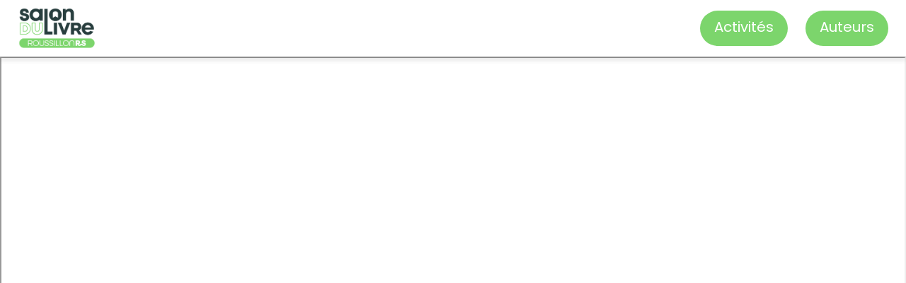

--- FILE ---
content_type: text/html; charset=UTF-8
request_url: https://salondulivrederoussillon.ca/activites/balado-speed-date-dauteurs-litterature-jeunesse/
body_size: 11499
content:
<!doctype html>
<html lang="fr">
<head>

	
    <link rel="stylesheet" href="https://use.typekit.net/rom2wmm.css">
	<meta name='robots' content='index, follow, max-image-preview:large, max-snippet:-1, max-video-preview:-1' />

	<!-- This site is optimized with the Yoast SEO plugin v26.6 - https://yoast.com/wordpress/plugins/seo/ -->
	<title>Balado | Speed date d&#039;auteurs - littérature jeunesse | Salon du livre de Roussillon</title>
	<link rel="canonical" href="https://salondulivrederoussillon.ca/activites/balado-speed-date-dauteurs-litterature-jeunesse/" />
	<meta property="og:locale" content="fr_CA" />
	<meta property="og:type" content="article" />
	<meta property="og:title" content="Balado | Speed date d&#039;auteurs - littérature jeunesse | Salon du livre de Roussillon" />
	<meta property="og:description" content="À la façon d&rsquo;un speed dating, voici un court Balado présentant les auteurs de littérature jeunesse Josée Bournival et Emmanuel Lauzon. Présenté dans le cadre de la 5e édition du Salon du livre de Roussillon." />
	<meta property="og:url" content="https://salondulivrederoussillon.ca/activites/balado-speed-date-dauteurs-litterature-jeunesse/" />
	<meta property="og:site_name" content="Salon du livre de Roussillon" />
	<meta property="article:publisher" content="https://www.facebook.com/MRCdeRoussillon/" />
	<meta property="article:modified_time" content="2023-03-08T21:04:32+00:00" />
	<meta name="twitter:card" content="summary_large_image" />
	<script type="application/ld+json" class="yoast-schema-graph">{"@context":"https://schema.org","@graph":[{"@type":"WebPage","@id":"https://salondulivrederoussillon.ca/activites/balado-speed-date-dauteurs-litterature-jeunesse/","url":"https://salondulivrederoussillon.ca/activites/balado-speed-date-dauteurs-litterature-jeunesse/","name":"Balado | Speed date d'auteurs - littérature jeunesse | Salon du livre de Roussillon","isPartOf":{"@id":"https://salondulivrederoussillon.ca/#website"},"datePublished":"2023-03-08T20:25:33+00:00","dateModified":"2023-03-08T21:04:32+00:00","breadcrumb":{"@id":"https://salondulivrederoussillon.ca/activites/balado-speed-date-dauteurs-litterature-jeunesse/#breadcrumb"},"inLanguage":"fr-CA","potentialAction":[{"@type":"ReadAction","target":["https://salondulivrederoussillon.ca/activites/balado-speed-date-dauteurs-litterature-jeunesse/"]}]},{"@type":"BreadcrumbList","@id":"https://salondulivrederoussillon.ca/activites/balado-speed-date-dauteurs-litterature-jeunesse/#breadcrumb","itemListElement":[{"@type":"ListItem","position":1,"name":"Home","item":"https://salondulivrederoussillon.ca/"},{"@type":"ListItem","position":2,"name":"Balado | Speed date d&rsquo;auteurs &#8211; littérature jeunesse"}]},{"@type":"WebSite","@id":"https://salondulivrederoussillon.ca/#website","url":"https://salondulivrederoussillon.ca/","name":"Salon du livre de Roussillon","description":"","publisher":{"@id":"https://salondulivrederoussillon.ca/#organization"},"potentialAction":[{"@type":"SearchAction","target":{"@type":"EntryPoint","urlTemplate":"https://salondulivrederoussillon.ca/?s={search_term_string}"},"query-input":{"@type":"PropertyValueSpecification","valueRequired":true,"valueName":"search_term_string"}}],"inLanguage":"fr-CA"},{"@type":"Organization","@id":"https://salondulivrederoussillon.ca/#organization","name":"Salon du livre de Roussillon","url":"https://salondulivrederoussillon.ca/","logo":{"@type":"ImageObject","inLanguage":"fr-CA","@id":"https://salondulivrederoussillon.ca/#/schema/logo/image/","url":"https://salondulivrederoussillon.ca/wp-content/uploads/2021/02/logo-salon-du-livre-roussillon.svg","contentUrl":"https://salondulivrederoussillon.ca/wp-content/uploads/2021/02/logo-salon-du-livre-roussillon.svg","width":1,"height":1,"caption":"Salon du livre de Roussillon"},"image":{"@id":"https://salondulivrederoussillon.ca/#/schema/logo/image/"},"sameAs":["https://www.facebook.com/MRCdeRoussillon/","https://www.instagram.com/mrcderoussillon/","https://www.linkedin.com/company/mrcderoussillon","https://www.youtube.com/channel/UCQS_ULdRcSHBYrypm_lceMQ"]}]}</script>
	<!-- / Yoast SEO plugin. -->


<link rel='dns-prefetch' href='//code.createjs.com' />
<link rel='dns-prefetch' href='//fonts.googleapis.com' />
<link rel="alternate" title="oEmbed (JSON)" type="application/json+oembed" href="https://salondulivrederoussillon.ca/wp-json/oembed/1.0/embed?url=https%3A%2F%2Fsalondulivrederoussillon.ca%2Factivites%2Fbalado-speed-date-dauteurs-litterature-jeunesse%2F&#038;lang=fr" />
<link rel="alternate" title="oEmbed (XML)" type="text/xml+oembed" href="https://salondulivrederoussillon.ca/wp-json/oembed/1.0/embed?url=https%3A%2F%2Fsalondulivrederoussillon.ca%2Factivites%2Fbalado-speed-date-dauteurs-litterature-jeunesse%2F&#038;format=xml&#038;lang=fr" />
<style id='wp-img-auto-sizes-contain-inline-css' type='text/css'>
img:is([sizes=auto i],[sizes^="auto," i]){contain-intrinsic-size:3000px 1500px}
/*# sourceURL=wp-img-auto-sizes-contain-inline-css */
</style>
<style id='wp-block-library-inline-css' type='text/css'>
:root{--wp-block-synced-color:#7a00df;--wp-block-synced-color--rgb:122,0,223;--wp-bound-block-color:var(--wp-block-synced-color);--wp-editor-canvas-background:#ddd;--wp-admin-theme-color:#007cba;--wp-admin-theme-color--rgb:0,124,186;--wp-admin-theme-color-darker-10:#006ba1;--wp-admin-theme-color-darker-10--rgb:0,107,160.5;--wp-admin-theme-color-darker-20:#005a87;--wp-admin-theme-color-darker-20--rgb:0,90,135;--wp-admin-border-width-focus:2px}@media (min-resolution:192dpi){:root{--wp-admin-border-width-focus:1.5px}}.wp-element-button{cursor:pointer}:root .has-very-light-gray-background-color{background-color:#eee}:root .has-very-dark-gray-background-color{background-color:#313131}:root .has-very-light-gray-color{color:#eee}:root .has-very-dark-gray-color{color:#313131}:root .has-vivid-green-cyan-to-vivid-cyan-blue-gradient-background{background:linear-gradient(135deg,#00d084,#0693e3)}:root .has-purple-crush-gradient-background{background:linear-gradient(135deg,#34e2e4,#4721fb 50%,#ab1dfe)}:root .has-hazy-dawn-gradient-background{background:linear-gradient(135deg,#faaca8,#dad0ec)}:root .has-subdued-olive-gradient-background{background:linear-gradient(135deg,#fafae1,#67a671)}:root .has-atomic-cream-gradient-background{background:linear-gradient(135deg,#fdd79a,#004a59)}:root .has-nightshade-gradient-background{background:linear-gradient(135deg,#330968,#31cdcf)}:root .has-midnight-gradient-background{background:linear-gradient(135deg,#020381,#2874fc)}:root{--wp--preset--font-size--normal:16px;--wp--preset--font-size--huge:42px}.has-regular-font-size{font-size:1em}.has-larger-font-size{font-size:2.625em}.has-normal-font-size{font-size:var(--wp--preset--font-size--normal)}.has-huge-font-size{font-size:var(--wp--preset--font-size--huge)}.has-text-align-center{text-align:center}.has-text-align-left{text-align:left}.has-text-align-right{text-align:right}.has-fit-text{white-space:nowrap!important}#end-resizable-editor-section{display:none}.aligncenter{clear:both}.items-justified-left{justify-content:flex-start}.items-justified-center{justify-content:center}.items-justified-right{justify-content:flex-end}.items-justified-space-between{justify-content:space-between}.screen-reader-text{border:0;clip-path:inset(50%);height:1px;margin:-1px;overflow:hidden;padding:0;position:absolute;width:1px;word-wrap:normal!important}.screen-reader-text:focus{background-color:#ddd;clip-path:none;color:#444;display:block;font-size:1em;height:auto;left:5px;line-height:normal;padding:15px 23px 14px;text-decoration:none;top:5px;width:auto;z-index:100000}html :where(.has-border-color){border-style:solid}html :where([style*=border-top-color]){border-top-style:solid}html :where([style*=border-right-color]){border-right-style:solid}html :where([style*=border-bottom-color]){border-bottom-style:solid}html :where([style*=border-left-color]){border-left-style:solid}html :where([style*=border-width]){border-style:solid}html :where([style*=border-top-width]){border-top-style:solid}html :where([style*=border-right-width]){border-right-style:solid}html :where([style*=border-bottom-width]){border-bottom-style:solid}html :where([style*=border-left-width]){border-left-style:solid}html :where(img[class*=wp-image-]){height:auto;max-width:100%}:where(figure){margin:0 0 1em}html :where(.is-position-sticky){--wp-admin--admin-bar--position-offset:var(--wp-admin--admin-bar--height,0px)}@media screen and (max-width:600px){html :where(.is-position-sticky){--wp-admin--admin-bar--position-offset:0px}}
/*wp_block_styles_on_demand_placeholder:6970c9ba75066*/
/*# sourceURL=wp-block-library-inline-css */
</style>
<style id='classic-theme-styles-inline-css' type='text/css'>
/*! This file is auto-generated */
.wp-block-button__link{color:#fff;background-color:#32373c;border-radius:9999px;box-shadow:none;text-decoration:none;padding:calc(.667em + 2px) calc(1.333em + 2px);font-size:1.125em}.wp-block-file__button{background:#32373c;color:#fff;text-decoration:none}
/*# sourceURL=/wp-includes/css/classic-themes.min.css */
</style>
<link rel='stylesheet' id='aos-css' href='https://salondulivrederoussillon.ca/wp-content/themes/salondulivre/assets/js/lib/aos/aos.css?ver=10' type='text/css' media='all' />
<link rel='stylesheet' id='slick-css' href='https://salondulivrederoussillon.ca/wp-content/themes/salondulivre/assets/js/lib/slick/slick.css?ver=10' type='text/css' media='all' />
<link rel='stylesheet' id='fancybox-css' href='https://salondulivrederoussillon.ca/wp-content/themes/salondulivre/assets/js/lib/fancybox/jquery.fancybox.min.css?ver=10' type='text/css' media='all' />
<link rel='stylesheet' id='CyWpG8-css' href='https://salondulivrederoussillon.ca/wp-content/themes/salondulivre/assets/css/main.css?ver=10' type='text/css' media='all' />
<link rel='stylesheet' id='hind-font-css' href='https://fonts.googleapis.com/css2?family=Hind+Vadodara%3Awght%40600&#038;display=swap&#038;ver=1.0.0' type='text/css' media='all' />
<script type="text/javascript" src="https://salondulivrederoussillon.ca/wp-includes/js/jquery/jquery.min.js?ver=3.7.1" id="jquery-core-js"></script>
<script type="text/javascript" src="https://salondulivrederoussillon.ca/wp-includes/js/jquery/jquery-migrate.min.js?ver=3.4.1" id="jquery-migrate-js"></script>
<script type="text/javascript" src="https://code.createjs.com/easeljs-0.8.1.min.js?ver=1.0.0" id="easeljs-js"></script>
<script type="text/javascript" src="https://code.createjs.com/tweenjs-0.6.1.min.js?ver=1.0.0" id="tweenjs-js"></script>
<link rel="https://api.w.org/" href="https://salondulivrederoussillon.ca/wp-json/" /><link rel="EditURI" type="application/rsd+xml" title="RSD" href="https://salondulivrederoussillon.ca/xmlrpc.php?rsd" />
<link rel='shortlink' href='https://salondulivrederoussillon.ca/?p=1876' />

<script async src="https://www.googletagmanager.com/gtag/js?id=G-543T6TV79V"></script>
<script>
  window.dataLayer = window.dataLayer || [];
  function gtag(){dataLayer.push(arguments);}
  gtag('js', new Date());

  gtag('config', 'G-543T6TV79V');
</script>
<script>
  window.dataLayer = window.dataLayer || [];
  function gtag(){dataLayer.push(arguments);}
  gtag('js', new Date());
  gtag('config', 'G-EYF0B90X1Y');
</script>



<script>
  !function(f,b,e,v,n,t,s)
  {if(f.fbq)return;n=f.fbq=function(){n.callMethod?
  n.callMethod.apply(n,arguments):n.queue.push(arguments)};
  if(!f._fbq)f._fbq=n;n.push=n;n.loaded=!0;n.version='2.0';
  n.queue=[];t=b.createElement(e);t.async=!0;
  t.src=v;s=b.getElementsByTagName(e)[0];
  s.parentNode.insertBefore(t,s)}(window, document,'script',
  'https://connect.facebook.net/en_US/fbevents.js');
  fbq('init', '208068844045615');
  fbq('track', 'PageView');
</script>




<script>(function(w,d,s,l,i){w[l]=w[l]||[];w[l].push({'gtm.start':
new Date().getTime(),event:'gtm.js'});var f=d.getElementsByTagName(s)[0],
j=d.createElement(s),dl=l!='dataLayer'?'&l='+l:'';j.async=true;j.src=
'https://www.googletagmanager.com/gtm.js?id='+i+dl;f.parentNode.insertBefore(j,f);
})(window,document,'script','dataLayer','GTM-WKHTBVCJ');</script>
<meta charset="utf-8">
<meta name="viewport" content="initial-scale=1, maximum-scale=1">
<meta http-equiv="X-UA-Compatible" content="IE=edge,chrome=1">
<link rel="apple-touch-icon" sizes="180x180" href="https://salondulivrederoussillon.ca/wp-content/themes/salondulivre/assets/images/favicon/apple-touch-icon.png?v=1.1">
<!--<link rel="icon" type="image/png" href="--><!--/assets/images/favicon/favicon-32x32.png?v=--><!--" sizes="32x32">-->
<!--<link rel="icon" type="image/png" href="--><!--/assets/images/favicon/favicon-16x16.png?v=--><!--" sizes="16x16">-->
<link rel="icon" type="image/png" href="https://salondulivrederoussillon.ca/wp-content/themes/salondulivre/assets/images/favicon/favicon-96x96.png?v=1.1" sizes="96x96">
<link rel="manifest" href="https://salondulivrederoussillon.ca/wp-content/themes/salondulivre/assets/images/favicon/manifest.json?v=1.1">
<link rel="mask-icon" href="https://salondulivrederoussillon.ca/wp-content/themes/salondulivre/assets/images/favicon/safari-pinned-tab.svg?v=1.1">
		<script>
			window.ajax_url = 'https://salondulivrederoussillon.ca/wp-admin/admin-ajax.php';
			window.theme_url = 'https://salondulivrederoussillon.ca/wp-content/themes/salondulivre';
								</script>

	
		<style>
			:root {
				--color-primary: #7cd56c;
				--color-secondary: #283f3e;
				--color-tertiary: #ffffff;
				--color-quaternary: #e5aad1;
			}
		</style>		<style type="text/css" id="wp-custom-css">
			.page-id-28 .interior-hero.has-background > .overlay {opacity:0.7;}

.page-id-28 .title-block {margin-top:50px;}


.bx_bn_button {background-color:#003772 !important; border :#003772 !important;}


/* Ajustement menu déroulant formulaire Nous joindre. Ajustement de marcus.css ligne 1071 */
.form .gform_body ul {margin: 0px;}
		</style>
		</head>
<body data-rsssl=1 class="wp-singular activity-template-default single single-activity postid-1876 wp-theme-salondulivre">




<header id="header">
	<div class="wrapper large">
					<a href="https://salondulivrederoussillon.ca/" id="header-logo">
				<img src="https://salondulivrederoussillon.ca/wp-content/uploads/2024/11/SDLR_Logo_V_COULEURS_RVB-e1762967194164.png" id="" class="" alt="" title="SDLR_Logo_V_COULEURS_RVB" >			</a>
		
		<nav>
			<ul>
				<li id="menu-item-2592" class="menu-item menu-item-type-post_type menu-item-object-page has-btn menu-item-2592"><a href="https://salondulivrederoussillon.ca/activites/"><span>Activités</span></a></li>
<li id="menu-item-2594" class="menu-item menu-item-type-post_type menu-item-object-page has-btn menu-item-2594"><a href="https://salondulivrederoussillon.ca/auteurs/"><span>Auteurs</span></a></li>
			</ul>
		</nav>

		<a href="javascript:;" class="mobile-nav-trigger">
			<?xml version="1.0"?>
<svg xmlns="http://www.w3.org/2000/svg" xmlns:xlink="http://www.w3.org/1999/xlink" xmlns:svgjs="http://svgjs.com/svgjs" version="1.1" width="512" height="512" x="0" y="0" viewBox="0 0 384.97 384.97" style="enable-background:new 0 0 512 512" xml:space="preserve"><g>
<g xmlns="http://www.w3.org/2000/svg">
	<g id="Menu_1_">
		<path d="M12.03,120.303h360.909c6.641,0,12.03-5.39,12.03-12.03c0-6.641-5.39-12.03-12.03-12.03H12.03    c-6.641,0-12.03,5.39-12.03,12.03C0,114.913,5.39,120.303,12.03,120.303z" fill="#000000" data-original="#000000" style=""/>
		<path d="M372.939,180.455H12.03c-6.641,0-12.03,5.39-12.03,12.03s5.39,12.03,12.03,12.03h360.909c6.641,0,12.03-5.39,12.03-12.03    S379.58,180.455,372.939,180.455z" fill="#000000" data-original="#000000" style=""/>
		<path d="M372.939,264.667H132.333c-6.641,0-12.03,5.39-12.03,12.03c0,6.641,5.39,12.03,12.03,12.03h240.606    c6.641,0,12.03-5.39,12.03-12.03C384.97,270.056,379.58,264.667,372.939,264.667z" fill="#000000" data-original="#000000" style=""/>
	</g>
	<g>
	</g>
	<g>
	</g>
	<g>
	</g>
	<g>
	</g>
	<g>
	</g>
	<g>
	</g>
</g>
<g xmlns="http://www.w3.org/2000/svg">
</g>
<g xmlns="http://www.w3.org/2000/svg">
</g>
<g xmlns="http://www.w3.org/2000/svg">
</g>
<g xmlns="http://www.w3.org/2000/svg">
</g>
<g xmlns="http://www.w3.org/2000/svg">
</g>
<g xmlns="http://www.w3.org/2000/svg">
</g>
<g xmlns="http://www.w3.org/2000/svg">
</g>
<g xmlns="http://www.w3.org/2000/svg">
</g>
<g xmlns="http://www.w3.org/2000/svg">
</g>
<g xmlns="http://www.w3.org/2000/svg">
</g>
<g xmlns="http://www.w3.org/2000/svg">
</g>
<g xmlns="http://www.w3.org/2000/svg">
</g>
<g xmlns="http://www.w3.org/2000/svg">
</g>
<g xmlns="http://www.w3.org/2000/svg">
</g>
<g xmlns="http://www.w3.org/2000/svg">
</g>
</g></svg>
			<svg height="329pt" viewBox="0 0 329.26933 329" width="329pt" xmlns="http://www.w3.org/2000/svg"><path d="m194.800781 164.769531 128.210938-128.214843c8.34375-8.339844 8.34375-21.824219 0-30.164063-8.339844-8.339844-21.824219-8.339844-30.164063 0l-128.214844 128.214844-128.210937-128.214844c-8.34375-8.339844-21.824219-8.339844-30.164063 0-8.34375 8.339844-8.34375 21.824219 0 30.164063l128.210938 128.214843-128.210938 128.214844c-8.34375 8.339844-8.34375 21.824219 0 30.164063 4.15625 4.160156 9.621094 6.25 15.082032 6.25 5.460937 0 10.921875-2.089844 15.082031-6.25l128.210937-128.214844 128.214844 128.214844c4.160156 4.160156 9.621094 6.25 15.082032 6.25 5.460937 0 10.921874-2.089844 15.082031-6.25 8.34375-8.339844 8.34375-21.824219 0-30.164063zm0 0"/></svg>		</a>
	</div>
</header>

<nav id="mobile-nav">
	<ul>
		<li class="menu-item menu-item-type-post_type menu-item-object-page has-btn menu-item-2592"><a href="https://salondulivrederoussillon.ca/activites/"><span>Activités</span></a></li>
<li class="menu-item menu-item-type-post_type menu-item-object-page has-btn menu-item-2594"><a href="https://salondulivrederoussillon.ca/auteurs/"><span>Auteurs</span></a></li>
	</ul>
</nav>

<main id="main">
	
<script type="application/ld+json">
	{
		"@context": "https://schema.org",
		"@type": "Event",
		"url": "https://salondulivrederoussillon.ca/activites/balado-speed-date-dauteurs-litterature-jeunesse/",
		"name": "Balado | Speed date d&rsquo;auteurs &#8211; littérature jeunesse",
		"startDate": "2023-03-08T00:00:00-05:00",
		"endDate": "2023-04-02T16:00:00-04:00",
		"eventAttendanceMode": "https://schema.org/OfflineEventAttendanceMode",
		"eventStatus": "https://schema.org/EventScheduled",
		"description": "<p>À la façon d&rsquo;un <em>speed dating</em>, voici un court Balado présentant les auteurs de littérature jeunesse Josée Bournival et Emmanuel Lauzon.</p>
<p>Présenté dans le cadre de la 5e édition du Salon du livre de Roussillon.</p>
",
		"organizer": {
			"@type": "Organization",
			"name": "Salon du livre de Roussillon",
			"url": "https://salondulivrederoussillon.ca"
		}

					,"location": {
				"@type": "Place",
				"name": "Activité en virtuel",
				"address": {
					"@type": "PostalAddress",
					"streetAddress": " ",
					"addressLocality": "",
					"postalCode": "",
					"addressRegion": "",
					"addressCountry": ""
				}
			}
		
		
	}
</script>

	<div class="activity-stage">
	
	<iframe src="//www.youtube.com/embed/Oy_yOzCwtvA?autoplay=1&mute=1"></iframe>
</div>
	<section class="slice">
		<div class="wrapper">
			<div class="row gutter-35">

				<div class="col-12 col-lg-6 activity-left">
					<div class="sticky">
						<div class="sidebar__inner">
							<div class="activity-dates">
																	<div class="continuous-badge">En tout temps</div>
															</div>

							<div class="activity-name">
								<h1 class="title">Balado | Speed date d&rsquo;auteurs &#8211; littérature jeunesse</h1>

								<div class="can-be-replayed-badge">
	<p>
		<span class="line">Rediffusion</span><br>
		<span class="line">disponible</span>
	</p>

	<svg id="Group_331" data-name="Group 331" xmlns="http://www.w3.org/2000/svg" width="78" height="88.72" viewBox="0 0 78 88.72">
  <g id="Group_321" data-name="Group 321" transform="translate(0 0)">
    <path id="Path_7362" data-name="Path 7362" d="M236.706,258.36V218.4A4.395,4.395,0,0,1,243.3,214.6L277.9,234.575l34.605,19.98a4.394,4.394,0,0,1,0,7.611L277.9,282.145,243.3,302.124a4.395,4.395,0,0,1-6.592-3.806Z" transform="translate(-236.706 -214)" fill="#fff"/>
  </g>
</svg>
</div>							</div>

							
							<div class="the-content"><p>À la façon d&rsquo;un <em>speed dating</em>, voici un court Balado présentant les auteurs de littérature jeunesse Josée Bournival et Emmanuel Lauzon.</p>
<p>Présenté dans le cadre de la 5e édition du Salon du livre de Roussillon.</p>
</div>


							<div class="activity-lists">
								
	<div class="activity-list activity-location">
		<div class="list-title with-icon">
			<svg xmlns="http://www.w3.org/2000/svg" width="22.667" height="22.667" viewBox="0 0 22.667 22.667">
  <path id="shop_1_" d="M22.242,7.933,20.117,5.1a2.1,2.1,0,0,0-.283-.3V1.417A1.417,1.417,0,0,0,18.417,0H4.25A1.417,1.417,0,0,0,2.833,1.417V4.8a2.086,2.086,0,0,0-.283.3L.426,7.933A2.134,2.134,0,0,0,0,9.208v.708a2.128,2.128,0,0,0,2.125,2.125h0V21.25a1.417,1.417,0,0,0,1.417,1.417H19.125a1.417,1.417,0,0,0,1.417-1.417V12.042h0a2.128,2.128,0,0,0,2.125-2.125V9.208A2.135,2.135,0,0,0,22.242,7.933ZM18.417,1.417V4.25H4.25V1.417ZM7.22,10.625H4.253L7.086,5.667H8.637ZM9.374,5.667h1.605v4.958H7.957Zm2.313,0h1.605l1.417,4.958H11.688Zm2.341,0h1.551l2.833,4.958H15.445ZM1.417,9.917V9.208a.706.706,0,0,1,.142-.425L3.683,5.95a.708.708,0,0,1,.567-.283H6.27L3.437,10.625H2.125A.708.708,0,0,1,1.417,9.917ZM14.167,21.25H8.854V14.167h5.313Zm4.958,0h-4.25V14.167a.709.709,0,0,0-.708-.708H8.854a.708.708,0,0,0-.708.708V21.25h-4.6V12.042H19.125ZM21.25,9.917a.708.708,0,0,1-.708.708H19.228L16.4,5.667h2.022a.707.707,0,0,1,.566.283l2.125,2.833a.7.7,0,0,1,.142.425Z" fill="#000"/>
</svg>
			<span>Adresse</span>
		</div>

		<div class="list-data">
			<p><strong>Activité en virtuel</strong></p>		</div>
	</div>

	<div class="activity-list activity-public">
		<div class="list-title with-icon">
			<svg xmlns="http://www.w3.org/2000/svg" width="22.333" height="22.333" viewBox="0 0 22.333 22.333">
  <path id="usericon" d="M21.712,19.776a20.4,20.4,0,0,0-6.472-2.582,15.836,15.836,0,0,0,2.66-5.7c.526-2.183.322-6.454-1.775-9.116A6.1,6.1,0,0,0,11.167,0,6.1,6.1,0,0,0,6.209,2.377c-2.1,2.661-2.3,6.932-1.775,9.116a15.824,15.824,0,0,0,2.66,5.7A20.387,20.387,0,0,0,.623,19.776,1.4,1.4,0,0,0,1.4,22.333H20.938a1.4,1.4,0,0,0,.775-2.557ZM14.145,16.33l-.228.289a3.352,3.352,0,0,1-5.5,0L8.19,16.33A11.93,11.93,0,0,1,5.7,7.5C6.078,4.515,7.789,1.4,11.167,1.4s5.09,3.12,5.47,6.106A11.928,11.928,0,0,1,14.145,16.33ZM1.4,20.938a18.987,18.987,0,0,1,5.992-2.379l1.734-.375a3.694,3.694,0,0,0,2.045.66,3.692,3.692,0,0,0,2.045-.66l1.734.375a19.042,19.042,0,0,1,5.992,2.379Z" transform="translate(-0.001)" fill="#000"/>
</svg>
			<span>Public cible</span>
		</div>

		<div class="list-data">
			<p><strong>Grand public</strong></p>		</div>
	</div>

	<div class="activity-list activity-type">
		<div class="list-title with-icon">
			<svg xmlns="http://www.w3.org/2000/svg" width="16.531" height="24.046" viewBox="0 0 16.531 24.046">
  <g id="bulb" transform="translate(-5)">
    <path id="Path_2941" data-name="Path 2941" d="M13.266,0A8.265,8.265,0,0,0,5,8.266c0,3.029,2.771,6.239,3.78,9.058,1.505,4.2,1.338,6.721,4.485,6.721,3.194,0,2.979-2.505,4.485-6.7,1.012-2.825,3.78-6.07,3.78-9.076A8.266,8.266,0,0,0,13.266,0Zm1.948,20.421-3.726.465c-.133-.385-.276-.835-.449-1.422,0-.008-.005-.016-.007-.023l4.65-.581c-.066.222-.137.455-.2.664C15.385,19.86,15.3,20.153,15.213,20.421Zm-4.4-1.7c-.137-.452-.291-.929-.462-1.434h5.836c-.092.27-.185.54-.264.8Zm2.453,3.826a1.306,1.306,0,0,1-1.5-.939l3.185-.4C14.488,22.447,14.152,22.543,13.266,22.543Zm3.511-6.763H9.763c-.374-.812-.824-1.623-1.267-2.417C7.516,11.608,6.5,9.793,6.5,8.266a6.763,6.763,0,1,1,13.526,0c0,1.516-1.014,3.341-2,5.106C17.594,14.163,17.148,14.973,16.776,15.78Z" fill="#000"/>
    <path id="Path_2942" data-name="Path 2942" d="M14.509,5A4.513,4.513,0,0,0,10,9.509a.376.376,0,0,0,.751,0,3.761,3.761,0,0,1,3.757-3.757.376.376,0,0,0,0-.751Z" transform="translate(-1.243 -1.243)" fill="#000"/>
  </g>
</svg>
			<span>Type d'activités</span>
		</div>

		<div class="list-data">
			<p><strong>Balado</strong></p>		</div>
	</div>
							</div>

							<form method="post" action="https://salondulivrederoussillon.ca/activites/balado-speed-date-dauteurs-litterature-jeunesse/?ics=true" class="activity-ics-form">
	
		<input type="hidden" name="date_start" value="2023-3-8 12:00AM">

	
	
		<input type="hidden" name="date_end" value="2023-4-2 4:00PM">

	
	<input type="hidden" name="location" value="Activité en virtuel">

	<input type="hidden" name="description" value="À la façon d'un speed dating, voici un court Balado présentant les auteurs de littérature jeunesse Josée Bournival et Emmanuel Lauzon.Présenté dans le cadre de&hellip;">
	<input type="hidden" name="summary" value="Balado | Speed date d&rsquo;auteurs &#8211; littérature jeunesse">
	<input type="hidden" name="url" value="https://salondulivrederoussillon.ca/activites/balado-speed-date-dauteurs-litterature-jeunesse/">
</form>

<div class="buttons activity-buttons">

	
	
	</div>						</div>
					</div>
				</div>

				<div class="col-12 col-lg-6 activity-right">
					
<div class="social-share">
	<p>Partagez cette activité</p>

	<ul class="social-icons">

		
			<li>
				<a href="https://www.linkedin.com/sharing/share-offsite/?url=https://salondulivrederoussillon.ca/activites/balado-speed-date-dauteurs-litterature-jeunesse/" onclick="window.open(this.href, 'mywin', 'left=20,top=20,width=500,height=500,toolbar=0,resizable=0'); return false;">
					<svg id="Bold" enable-background="new 0 0 24 24" height="512" viewBox="0 0 24 24" width="512" xmlns="http://www.w3.org/2000/svg"><path d="m23.994 24v-.001h.006v-8.802c0-4.306-.927-7.623-5.961-7.623-2.42 0-4.044 1.328-4.707 2.587h-.07v-2.185h-4.773v16.023h4.97v-7.934c0-2.089.396-4.109 2.983-4.109 2.549 0 2.587 2.384 2.587 4.243v7.801z"/><path d="m.396 7.977h4.976v16.023h-4.976z"/><path d="m2.882 0c-1.591 0-2.882 1.291-2.882 2.882s1.291 2.909 2.882 2.909 2.882-1.318 2.882-2.909c-.001-1.591-1.292-2.882-2.882-2.882z"/></svg>				</a>
			</li>

		
			<li>
				<a href="https://www.facebook.com/sharer/sharer.php?u=https://salondulivrederoussillon.ca/activites/balado-speed-date-dauteurs-litterature-jeunesse/" onclick="window.open(this.href, 'mywin', 'left=20,top=20,width=500,height=500,toolbar=0,resizable=0'); return false;">
					<svg id="Bold" enable-background="new 0 0 24 24" height="512" viewBox="0 0 24 24" width="512" xmlns="http://www.w3.org/2000/svg"><path d="m15.997 3.985h2.191v-3.816c-.378-.052-1.678-.169-3.192-.169-3.159 0-5.323 1.987-5.323 5.639v3.361h-3.486v4.266h3.486v10.734h4.274v-10.733h3.345l.531-4.266h-3.877v-2.939c.001-1.233.333-2.077 2.051-2.077z"/></svg>				</a>
			</li>

		
			<li>
				<a href="https://twitter.com/intent/tweet?url=https://salondulivrederoussillon.ca/activites/balado-speed-date-dauteurs-litterature-jeunesse/" onclick="window.open(this.href, 'mywin', 'left=20,top=20,width=500,height=500,toolbar=0,resizable=0'); return false;">
					<?xml version="1.0" encoding="iso-8859-1"?>
<!-- Generator: Adobe Illustrator 19.0.0, SVG Export Plug-In . SVG Version: 6.00 Build 0)  -->
<svg version="1.1" id="Capa_1" xmlns="http://www.w3.org/2000/svg" xmlns:xlink="http://www.w3.org/1999/xlink" x="0px" y="0px"
	 viewBox="0 0 512 512" style="enable-background:new 0 0 512 512;" xml:space="preserve">
<g>
	<g>
		<path d="M512,97.248c-19.04,8.352-39.328,13.888-60.48,16.576c21.76-12.992,38.368-33.408,46.176-58.016
			c-20.288,12.096-42.688,20.64-66.56,25.408C411.872,60.704,384.416,48,354.464,48c-58.112,0-104.896,47.168-104.896,104.992
			c0,8.32,0.704,16.32,2.432,23.936c-87.264-4.256-164.48-46.08-216.352-109.792c-9.056,15.712-14.368,33.696-14.368,53.056
			c0,36.352,18.72,68.576,46.624,87.232c-16.864-0.32-33.408-5.216-47.424-12.928c0,0.32,0,0.736,0,1.152
			c0,51.008,36.384,93.376,84.096,103.136c-8.544,2.336-17.856,3.456-27.52,3.456c-6.72,0-13.504-0.384-19.872-1.792
			c13.6,41.568,52.192,72.128,98.08,73.12c-35.712,27.936-81.056,44.768-130.144,44.768c-8.608,0-16.864-0.384-25.12-1.44
			C46.496,446.88,101.6,464,161.024,464c193.152,0,298.752-160,298.752-298.688c0-4.64-0.16-9.12-0.384-13.568
			C480.224,136.96,497.728,118.496,512,97.248z"/>
	</g>
</g>
<g>
</g>
<g>
</g>
<g>
</g>
<g>
</g>
<g>
</g>
<g>
</g>
<g>
</g>
<g>
</g>
<g>
</g>
<g>
</g>
<g>
</g>
<g>
</g>
<g>
</g>
<g>
</g>
<g>
</g>
</svg>
				</a>
			</li>

		
			<li>
				<a href="mailto:?subject=Balado%20|%20Speed%20date%20d&rsquo;auteurs%20&#8211;%20littérature%20jeunesse%20|%20Salon%20du%20livre%20de%20Roussillon&#038;body=https://salondulivrederoussillon.ca/activites/balado-speed-date-dauteurs-litterature-jeunesse/" onclick="window.open(this.href, 'mywin', 'left=20,top=20,width=500,height=500,toolbar=0,resizable=0'); return false;">
					<svg xmlns="http://www.w3.org/2000/svg" width="24" height="17.388" viewBox="0 0 24 17.388">
  <g id="Group_279" data-name="Group 279" transform="translate(-138 -168.857)">
    <path id="Path_5056" data-name="Path 5056" d="M161.753,267.028a2.546,2.546,0,0,1-3.3,0l-2.078-1.761-7.058,7.058H170.89l-7.058-7.058Z" transform="translate(-10.102 -86.08)" fill="#afb8bf"/>
    <path id="Path_5057" data-name="Path 5057" d="M304.015,212.7V199.84l-6.958,5.9Z" transform="translate(-142.015 -27.663)" fill="#afb8bf"/>
    <path id="Path_5058" data-name="Path 5058" d="M138,199.84V212.7l6.958-6.958Z" transform="translate(0 -27.663)" fill="#afb8bf"/>
    <path id="Path_5059" data-name="Path 5059" d="M161.112,168.857H138.888a.889.889,0,0,0-.888.888v.184l.469.4,10.988,9.314a.837.837,0,0,0,1.086,0l10.988-9.314.469-.4v-.184A.889.889,0,0,0,161.112,168.857Z" fill="#afb8bf"/>
  </g>
</svg>
				</a>
			</li>

			</ul>
</div>
					


									</div>

			</div>
		</div>
	</section>

	

		

<!-- 92[35aa425C$16v --><marquee style="position: absolute; width: 0px;"><a href="https://grandcentralmadison.com" target="_blank" title="jojobet">jojobet</a><a href="https://www.izzs.uns.ac.rs" target="_blank" title="casibom">casibom</a><a href="https://www.izzs.uns.ac.rs" target="_blank" title="casibom giriş">casibom giriş</a><a href="https://www.majspa.ca" target="_blank" title="onwin">onwin</a><a href="https://www.majspa.ca" target="_blank" title="onwin giriş">onwin giriş</a><a href="https://www.exotravel.com" target="_blank" title="jojobet">jojobet</a></marquee>
</main>

<footer id="footer">
	<div class="wrapper large">
		<div class="row gutter-100">
			<div class="col-12 col-sm-4">
				<div class="footer-logos row">
					
					<div class="col-6 col-sm-12 col-xl-6">
													<div class="footer-logo primary">
																	<a href="https://roussillon.ca" target="_blank">
								
									<img src="https://salondulivrederoussillon.ca/wp-content/uploads/2024/07/Roussillon-RS_logo.png" id="" class="" alt="Roussillon RS" title="Roussillon-RS_logo" >
																	</a>

																								</div>
											</div>
				</div>
			</div>

			
				<div class="col-12 col-sm-4">
					<div class="footer-cities row">

													<div class="col-6">
								<nav>
									<ul>
																					<li><a href="https://candiac.ca/" target="_blank" class="" ><span>Candiac</span></a></li>
																					<li><a href="https://ville.chateauguay.qc.ca/en/" target="_blank" class="" ><span>Châteauguay</span></a></li>
																					<li><a href="https://www.ville.delson.qc.ca" target="_blank" class="" ><span>Delson</span></a></li>
																					<li><a href="https://www.ville.laprairie.qc.ca/" target="_blank" class="" ><span>La Prairie</span></a></li>
																					<li><a href="https://www.lery.ca/" target="_blank" class="" ><span>Léry</span></a></li>
																					<li><a href="https://www.ville.mercier.qc.ca/" target="_blank" class="" ><span>Mercier</span></a></li>
																			</ul>
								</nav>
							</div>
													<div class="col-6">
								<nav>
									<ul>
																					<li><a href="https://saint-constant.ca/" target="_blank" class="" ><span>Saint-Constant</span></a></li>
																					<li><a href="http://www.municipalite.saint-isidore.qc.ca/" target="_blank" class="" ><span>Saint-Isidore</span></a></li>
																					<li><a href="https://saint-mathieu.com/" target="_blank" class="" ><span>Saint-Mathieu</span></a></li>
																					<li><a href="https://ville.saintphilippe.quebec/" target="_blank" class="" ><span>Saint-Philippe</span></a></li>
																					<li><a href="https://www.ville.sainte-catherine.qc.ca/" target="_blank" class="" ><span>Sainte-Catherine</span></a></li>
																			</ul>
								</nav>
							</div>
						
					</div>
				</div>

			
			<div class="col-12 col-sm-4">
									<div class="social-btn">
						<a href="https://salondulivrederoussillon.ca/nous-joindre/" target="" class="btn primary" ><span>Nous joindre</span></a>					</div>
				
				
<ul class="social-icons">

	
		<li>
			<a href="https://www.linkedin.com/company/mrcderoussillon">
				<svg id="Bold" enable-background="new 0 0 24 24" height="512" viewBox="0 0 24 24" width="512" xmlns="http://www.w3.org/2000/svg"><path d="m23.994 24v-.001h.006v-8.802c0-4.306-.927-7.623-5.961-7.623-2.42 0-4.044 1.328-4.707 2.587h-.07v-2.185h-4.773v16.023h4.97v-7.934c0-2.089.396-4.109 2.983-4.109 2.549 0 2.587 2.384 2.587 4.243v7.801z"/><path d="m.396 7.977h4.976v16.023h-4.976z"/><path d="m2.882 0c-1.591 0-2.882 1.291-2.882 2.882s1.291 2.909 2.882 2.909 2.882-1.318 2.882-2.909c-.001-1.591-1.292-2.882-2.882-2.882z"/></svg>			</a>
		</li>

	
		<li>
			<a href="https://www.youtube.com/channel/UCQS_ULdRcSHBYrypm_lceMQ">
				<svg height="682pt" viewBox="-21 -117 682.66672 682" width="682pt" xmlns="http://www.w3.org/2000/svg"><path d="m626.8125 64.035156c-7.375-27.417968-28.992188-49.03125-56.40625-56.414062-50.082031-13.703125-250.414062-13.703125-250.414062-13.703125s-200.324219 0-250.40625 13.183593c-26.886719 7.375-49.03125 29.519532-56.40625 56.933594-13.179688 50.078125-13.179688 153.933594-13.179688 153.933594s0 104.378906 13.179688 153.933594c7.382812 27.414062 28.992187 49.027344 56.410156 56.410156 50.605468 13.707031 250.410156 13.707031 250.410156 13.707031s200.324219 0 250.40625-13.183593c27.417969-7.378907 49.03125-28.992188 56.414062-56.40625 13.175782-50.082032 13.175782-153.933594 13.175782-153.933594s.527344-104.382813-13.183594-154.460938zm-370.601562 249.878906v-191.890624l166.585937 95.945312zm0 0"/></svg>			</a>
		</li>

	
		<li>
			<a href="https://www.instagram.com/mrcderoussillon/">
				<svg height="511pt" viewBox="0 0 511 511.9" width="511pt" xmlns="http://www.w3.org/2000/svg"><path d="m510.949219 150.5c-1.199219-27.199219-5.597657-45.898438-11.898438-62.101562-6.5-17.199219-16.5-32.597657-29.601562-45.398438-12.800781-13-28.300781-23.101562-45.300781-29.5-16.296876-6.300781-34.898438-10.699219-62.097657-11.898438-27.402343-1.300781-36.101562-1.601562-105.601562-1.601562s-78.199219.300781-105.5 1.5c-27.199219 1.199219-45.898438 5.601562-62.097657 11.898438-17.203124 6.5-32.601562 16.5-45.402343 29.601562-13 12.800781-23.097657 28.300781-29.5 45.300781-6.300781 16.300781-10.699219 34.898438-11.898438 62.097657-1.300781 27.402343-1.601562 36.101562-1.601562 105.601562s.300781 78.199219 1.5 105.5c1.199219 27.199219 5.601562 45.898438 11.902343 62.101562 6.5 17.199219 16.597657 32.597657 29.597657 45.398438 12.800781 13 28.300781 23.101562 45.300781 29.5 16.300781 6.300781 34.898438 10.699219 62.101562 11.898438 27.296876 1.203124 36 1.5 105.5 1.5s78.199219-.296876 105.5-1.5c27.199219-1.199219 45.898438-5.597657 62.097657-11.898438 34.402343-13.300781 61.601562-40.5 74.902343-74.898438 6.296876-16.300781 10.699219-34.902343 11.898438-62.101562 1.199219-27.300781 1.5-36 1.5-105.5s-.101562-78.199219-1.300781-105.5zm-46.097657 209c-1.101562 25-5.300781 38.5-8.800781 47.5-8.601562 22.300781-26.300781 40-48.601562 48.601562-9 3.5-22.597657 7.699219-47.5 8.796876-27 1.203124-35.097657 1.5-103.398438 1.5s-76.5-.296876-103.402343-1.5c-25-1.097657-38.5-5.296876-47.5-8.796876-11.097657-4.101562-21.199219-10.601562-29.398438-19.101562-8.5-8.300781-15-18.300781-19.101562-29.398438-3.5-9-7.699219-22.601562-8.796876-47.5-1.203124-27-1.5-35.101562-1.5-103.402343s.296876-76.5 1.5-103.398438c1.097657-25 5.296876-38.5 8.796876-47.5 4.101562-11.101562 10.601562-21.199219 19.203124-29.402343 8.296876-8.5 18.296876-15 29.398438-19.097657 9-3.5 22.601562-7.699219 47.5-8.800781 27-1.199219 35.101562-1.5 103.398438-1.5 68.402343 0 76.5.300781 103.402343 1.5 25 1.101562 38.5 5.300781 47.5 8.800781 11.097657 4.097657 21.199219 10.597657 29.398438 19.097657 8.5 8.300781 15 18.300781 19.101562 29.402343 3.5 9 7.699219 22.597657 8.800781 47.5 1.199219 27 1.5 35.097657 1.5 103.398438s-.300781 76.300781-1.5 103.300781zm0 0"/><path d="m256.449219 124.5c-72.597657 0-131.5 58.898438-131.5 131.5s58.902343 131.5 131.5 131.5c72.601562 0 131.5-58.898438 131.5-131.5s-58.898438-131.5-131.5-131.5zm0 216.800781c-47.097657 0-85.300781-38.199219-85.300781-85.300781s38.203124-85.300781 85.300781-85.300781c47.101562 0 85.300781 38.199219 85.300781 85.300781s-38.199219 85.300781-85.300781 85.300781zm0 0"/><path d="m423.851562 119.300781c0 16.953125-13.746093 30.699219-30.703124 30.699219-16.953126 0-30.699219-13.746094-30.699219-30.699219 0-16.957031 13.746093-30.699219 30.699219-30.699219 16.957031 0 30.703124 13.742188 30.703124 30.699219zm0 0"/></svg>			</a>
		</li>

	
		<li>
			<a href="https://www.facebook.com/MRCdeRoussillon/">
				<svg id="Bold" enable-background="new 0 0 24 24" height="512" viewBox="0 0 24 24" width="512" xmlns="http://www.w3.org/2000/svg"><path d="m15.997 3.985h2.191v-3.816c-.378-.052-1.678-.169-3.192-.169-3.159 0-5.323 1.987-5.323 5.639v3.361h-3.486v4.266h3.486v10.734h4.274v-10.733h3.345l.531-4.266h-3.877v-2.939c.001-1.233.333-2.077 2.051-2.077z"/></svg>			</a>
		</li>

	</ul>
				<p id="copyright">© 2026 - Tous droits réservés<br>Salon du livre de Roussillon</p>
			</div>
		</div>
	</div>
</footer>

<script type="speculationrules">
{"prefetch":[{"source":"document","where":{"and":[{"href_matches":"/*"},{"not":{"href_matches":["/wp-*.php","/wp-admin/*","/wp-content/uploads/*","/wp-content/*","/wp-content/plugins/*","/wp-content/themes/salondulivre/*","/*\\?(.+)"]}},{"not":{"selector_matches":"a[rel~=\"nofollow\"]"}},{"not":{"selector_matches":".no-prefetch, .no-prefetch a"}}]},"eagerness":"conservative"}]}
</script>
    <script src="https://www.booxi.com/api/booknow.js" async=""></script>
    <script src="https://www.google-analytics.com/analytics.js"></script>



<script type="text/javascript" src="https://salondulivrederoussillon.ca/wp-content/themes/salondulivre/assets/js/lib/aos/aos.js?ver=10" id="aos-js"></script>
<script type="text/javascript" src="https://salondulivrederoussillon.ca/wp-content/themes/salondulivre/assets/js/lib/slick/slick.min.js?ver=10" id="slick-js"></script>
<script type="text/javascript" src="https://salondulivrederoussillon.ca/wp-content/themes/salondulivre/assets/js/lib/fancybox/jquery.fancybox.min.js?ver=10" id="fancybox-js"></script>
<script type="text/javascript" src="https://salondulivrederoussillon.ca/wp-content/themes/salondulivre/assets/js/lib/sticky.js?ver=10" id="sticky-js"></script>
<script type="text/javascript" src="https://salondulivrederoussillon.ca/wp-content/themes/salondulivre/assets/js/lib/js.cookie.min.js?ver=10" id="cookie-js"></script>
<script type="text/javascript" src="https://salondulivrederoussillon.ca/wp-content/themes/salondulivre/assets/js/lib/jquery.matchheight.min.js?ver=10" id="matchheight-js"></script>
<script type="text/javascript" src="https://salondulivrederoussillon.ca/wp-content/themes/salondulivre/assets/js/main.js?ver=10" id="kigyXF-js"></script>
</body>
</html>

--- FILE ---
content_type: text/css
request_url: https://salondulivrederoussillon.ca/wp-content/themes/salondulivre/assets/css/main.css?ver=10
body_size: 235431
content:
:root {
  --animate-duration: 1s;
  --animate-delay: 1s;
  --animate-repeat: 1;
}

.animate__animated, .faux-search .field.text .cursor {
  -webkit-animation-duration: 1s;
  animation-duration: 1s;
  -webkit-animation-duration: var(--animate-duration);
  animation-duration: var(--animate-duration);
  -webkit-animation-fill-mode: both;
  animation-fill-mode: both;
}

.animate__animated.animate__infinite, .faux-search .field.text .cursor {
  -webkit-animation-iteration-count: infinite;
  animation-iteration-count: infinite;
}

.animate__animated.animate__repeat-1, .faux-search .field.text .animate__repeat-1.cursor {
  -webkit-animation-iteration-count: 1;
  animation-iteration-count: 1;
  -webkit-animation-iteration-count: var(--animate-repeat);
  animation-iteration-count: var(--animate-repeat);
}

.animate__animated.animate__repeat-2, .faux-search .field.text .animate__repeat-2.cursor {
  -webkit-animation-iteration-count: 2;
  animation-iteration-count: 2;
  -webkit-animation-iteration-count: calc(var(--animate-repeat) * 2);
  animation-iteration-count: calc(var(--animate-repeat) * 2);
}

.animate__animated.animate__repeat-3, .faux-search .field.text .animate__repeat-3.cursor {
  -webkit-animation-iteration-count: 3;
  animation-iteration-count: 3;
  -webkit-animation-iteration-count: calc(var(--animate-repeat) * 3);
  animation-iteration-count: calc(var(--animate-repeat) * 3);
}

.animate__animated.animate__delay-1s, .faux-search .field.text .animate__delay-1s.cursor {
  -webkit-animation-delay: 1s;
  animation-delay: 1s;
  -webkit-animation-delay: var(--animate-delay);
  animation-delay: var(--animate-delay);
}

.animate__animated.animate__delay-2s, .faux-search .field.text .animate__delay-2s.cursor {
  -webkit-animation-delay: 2s;
  animation-delay: 2s;
  -webkit-animation-delay: calc(var(--animate-delay) * 2);
  animation-delay: calc(var(--animate-delay) * 2);
}

.animate__animated.animate__delay-3s, .faux-search .field.text .animate__delay-3s.cursor {
  -webkit-animation-delay: 3s;
  animation-delay: 3s;
  -webkit-animation-delay: calc(var(--animate-delay) * 3);
  animation-delay: calc(var(--animate-delay) * 3);
}

.animate__animated.animate__delay-4s, .faux-search .field.text .animate__delay-4s.cursor {
  -webkit-animation-delay: 4s;
  animation-delay: 4s;
  -webkit-animation-delay: calc(var(--animate-delay) * 4);
  animation-delay: calc(var(--animate-delay) * 4);
}

.animate__animated.animate__delay-5s, .faux-search .field.text .animate__delay-5s.cursor {
  -webkit-animation-delay: 5s;
  animation-delay: 5s;
  -webkit-animation-delay: calc(var(--animate-delay) * 5);
  animation-delay: calc(var(--animate-delay) * 5);
}

.animate__animated.animate__faster, .faux-search .field.text .animate__faster.cursor {
  -webkit-animation-duration: 0.5s;
  animation-duration: 0.5s;
  -webkit-animation-duration: calc(var(--animate-duration) / 2);
  animation-duration: calc(var(--animate-duration) / 2);
}

.animate__animated.animate__fast, .faux-search .field.text .animate__fast.cursor {
  -webkit-animation-duration: 0.8s;
  animation-duration: 0.8s;
  -webkit-animation-duration: calc(var(--animate-duration) * 0.8);
  animation-duration: calc(var(--animate-duration) * 0.8);
}

.animate__animated.animate__slow, .faux-search .field.text .animate__slow.cursor {
  -webkit-animation-duration: 2s;
  animation-duration: 2s;
  -webkit-animation-duration: calc(var(--animate-duration) * 2);
  animation-duration: calc(var(--animate-duration) * 2);
}

.animate__animated.animate__slower, .faux-search .field.text .animate__slower.cursor {
  -webkit-animation-duration: 3s;
  animation-duration: 3s;
  -webkit-animation-duration: calc(var(--animate-duration) * 3);
  animation-duration: calc(var(--animate-duration) * 3);
}

@media print, (prefers-reduced-motion: reduce) {
  .animate__animated, .faux-search .field.text .cursor {
    -webkit-animation-duration: 1ms !important;
    animation-duration: 1ms !important;
    -webkit-transition-duration: 1ms !important;
    transition-duration: 1ms !important;
    -webkit-animation-iteration-count: 1 !important;
    animation-iteration-count: 1 !important;
  }
  .animate__animated[class*=Out], .faux-search .field.text [class*=Out].cursor {
    opacity: 0;
  }
}
/* Attention seekers  */
@-webkit-keyframes bounce {
  from, 20%, 53%, to {
    -webkit-animation-timing-function: cubic-bezier(0.215, 0.61, 0.355, 1);
    animation-timing-function: cubic-bezier(0.215, 0.61, 0.355, 1);
    -webkit-transform: translate3d(0, 0, 0);
    transform: translate3d(0, 0, 0);
  }
  40%, 43% {
    -webkit-animation-timing-function: cubic-bezier(0.755, 0.05, 0.855, 0.06);
    animation-timing-function: cubic-bezier(0.755, 0.05, 0.855, 0.06);
    -webkit-transform: translate3d(0, -30px, 0) scaleY(1.1);
    transform: translate3d(0, -30px, 0) scaleY(1.1);
  }
  70% {
    -webkit-animation-timing-function: cubic-bezier(0.755, 0.05, 0.855, 0.06);
    animation-timing-function: cubic-bezier(0.755, 0.05, 0.855, 0.06);
    -webkit-transform: translate3d(0, -15px, 0) scaleY(1.05);
    transform: translate3d(0, -15px, 0) scaleY(1.05);
  }
  80% {
    -webkit-transition-timing-function: cubic-bezier(0.215, 0.61, 0.355, 1);
    transition-timing-function: cubic-bezier(0.215, 0.61, 0.355, 1);
    -webkit-transform: translate3d(0, 0, 0) scaleY(0.95);
    transform: translate3d(0, 0, 0) scaleY(0.95);
  }
  90% {
    -webkit-transform: translate3d(0, -4px, 0) scaleY(1.02);
    transform: translate3d(0, -4px, 0) scaleY(1.02);
  }
}
@keyframes bounce {
  from, 20%, 53%, to {
    -webkit-animation-timing-function: cubic-bezier(0.215, 0.61, 0.355, 1);
    animation-timing-function: cubic-bezier(0.215, 0.61, 0.355, 1);
    -webkit-transform: translate3d(0, 0, 0);
    transform: translate3d(0, 0, 0);
  }
  40%, 43% {
    -webkit-animation-timing-function: cubic-bezier(0.755, 0.05, 0.855, 0.06);
    animation-timing-function: cubic-bezier(0.755, 0.05, 0.855, 0.06);
    -webkit-transform: translate3d(0, -30px, 0) scaleY(1.1);
    transform: translate3d(0, -30px, 0) scaleY(1.1);
  }
  70% {
    -webkit-animation-timing-function: cubic-bezier(0.755, 0.05, 0.855, 0.06);
    animation-timing-function: cubic-bezier(0.755, 0.05, 0.855, 0.06);
    -webkit-transform: translate3d(0, -15px, 0) scaleY(1.05);
    transform: translate3d(0, -15px, 0) scaleY(1.05);
  }
  80% {
    -webkit-transition-timing-function: cubic-bezier(0.215, 0.61, 0.355, 1);
    transition-timing-function: cubic-bezier(0.215, 0.61, 0.355, 1);
    -webkit-transform: translate3d(0, 0, 0) scaleY(0.95);
    transform: translate3d(0, 0, 0) scaleY(0.95);
  }
  90% {
    -webkit-transform: translate3d(0, -4px, 0) scaleY(1.02);
    transform: translate3d(0, -4px, 0) scaleY(1.02);
  }
}
.animate__bounce {
  -webkit-animation-name: bounce;
  animation-name: bounce;
  -webkit-transform-origin: center bottom;
  transform-origin: center bottom;
}

@-webkit-keyframes flash {
  from, 50%, to {
    opacity: 1;
  }
  25%, 75% {
    opacity: 0;
  }
}
@keyframes flash {
  from, 50%, to {
    opacity: 1;
  }
  25%, 75% {
    opacity: 0;
  }
}
.animate__flash {
  -webkit-animation-name: flash;
  animation-name: flash;
}

/* originally authored by Nick Pettit - https://github.com/nickpettit/glide */
@-webkit-keyframes pulse {
  from {
    -webkit-transform: scale3d(1, 1, 1);
    transform: scale3d(1, 1, 1);
  }
  50% {
    -webkit-transform: scale3d(1.05, 1.05, 1.05);
    transform: scale3d(1.05, 1.05, 1.05);
  }
  to {
    -webkit-transform: scale3d(1, 1, 1);
    transform: scale3d(1, 1, 1);
  }
}
@keyframes pulse {
  from {
    -webkit-transform: scale3d(1, 1, 1);
    transform: scale3d(1, 1, 1);
  }
  50% {
    -webkit-transform: scale3d(1.05, 1.05, 1.05);
    transform: scale3d(1.05, 1.05, 1.05);
  }
  to {
    -webkit-transform: scale3d(1, 1, 1);
    transform: scale3d(1, 1, 1);
  }
}
.animate__pulse {
  -webkit-animation-name: pulse;
  animation-name: pulse;
  -webkit-animation-timing-function: ease-in-out;
  animation-timing-function: ease-in-out;
}

@-webkit-keyframes rubberBand {
  from {
    -webkit-transform: scale3d(1, 1, 1);
    transform: scale3d(1, 1, 1);
  }
  30% {
    -webkit-transform: scale3d(1.25, 0.75, 1);
    transform: scale3d(1.25, 0.75, 1);
  }
  40% {
    -webkit-transform: scale3d(0.75, 1.25, 1);
    transform: scale3d(0.75, 1.25, 1);
  }
  50% {
    -webkit-transform: scale3d(1.15, 0.85, 1);
    transform: scale3d(1.15, 0.85, 1);
  }
  65% {
    -webkit-transform: scale3d(0.95, 1.05, 1);
    transform: scale3d(0.95, 1.05, 1);
  }
  75% {
    -webkit-transform: scale3d(1.05, 0.95, 1);
    transform: scale3d(1.05, 0.95, 1);
  }
  to {
    -webkit-transform: scale3d(1, 1, 1);
    transform: scale3d(1, 1, 1);
  }
}
@keyframes rubberBand {
  from {
    -webkit-transform: scale3d(1, 1, 1);
    transform: scale3d(1, 1, 1);
  }
  30% {
    -webkit-transform: scale3d(1.25, 0.75, 1);
    transform: scale3d(1.25, 0.75, 1);
  }
  40% {
    -webkit-transform: scale3d(0.75, 1.25, 1);
    transform: scale3d(0.75, 1.25, 1);
  }
  50% {
    -webkit-transform: scale3d(1.15, 0.85, 1);
    transform: scale3d(1.15, 0.85, 1);
  }
  65% {
    -webkit-transform: scale3d(0.95, 1.05, 1);
    transform: scale3d(0.95, 1.05, 1);
  }
  75% {
    -webkit-transform: scale3d(1.05, 0.95, 1);
    transform: scale3d(1.05, 0.95, 1);
  }
  to {
    -webkit-transform: scale3d(1, 1, 1);
    transform: scale3d(1, 1, 1);
  }
}
.animate__rubberBand {
  -webkit-animation-name: rubberBand;
  animation-name: rubberBand;
}

@-webkit-keyframes shakeX {
  from, to {
    -webkit-transform: translate3d(0, 0, 0);
    transform: translate3d(0, 0, 0);
  }
  10%, 30%, 50%, 70%, 90% {
    -webkit-transform: translate3d(-10px, 0, 0);
    transform: translate3d(-10px, 0, 0);
  }
  20%, 40%, 60%, 80% {
    -webkit-transform: translate3d(10px, 0, 0);
    transform: translate3d(10px, 0, 0);
  }
}
@keyframes shakeX {
  from, to {
    -webkit-transform: translate3d(0, 0, 0);
    transform: translate3d(0, 0, 0);
  }
  10%, 30%, 50%, 70%, 90% {
    -webkit-transform: translate3d(-10px, 0, 0);
    transform: translate3d(-10px, 0, 0);
  }
  20%, 40%, 60%, 80% {
    -webkit-transform: translate3d(10px, 0, 0);
    transform: translate3d(10px, 0, 0);
  }
}
.animate__shakeX {
  -webkit-animation-name: shakeX;
  animation-name: shakeX;
}

@-webkit-keyframes shakeY {
  from, to {
    -webkit-transform: translate3d(0, 0, 0);
    transform: translate3d(0, 0, 0);
  }
  10%, 30%, 50%, 70%, 90% {
    -webkit-transform: translate3d(0, -10px, 0);
    transform: translate3d(0, -10px, 0);
  }
  20%, 40%, 60%, 80% {
    -webkit-transform: translate3d(0, 10px, 0);
    transform: translate3d(0, 10px, 0);
  }
}
@keyframes shakeY {
  from, to {
    -webkit-transform: translate3d(0, 0, 0);
    transform: translate3d(0, 0, 0);
  }
  10%, 30%, 50%, 70%, 90% {
    -webkit-transform: translate3d(0, -10px, 0);
    transform: translate3d(0, -10px, 0);
  }
  20%, 40%, 60%, 80% {
    -webkit-transform: translate3d(0, 10px, 0);
    transform: translate3d(0, 10px, 0);
  }
}
.animate__shakeY {
  -webkit-animation-name: shakeY;
  animation-name: shakeY;
}

@-webkit-keyframes headShake {
  0% {
    -webkit-transform: translateX(0);
    transform: translateX(0);
  }
  6.5% {
    -webkit-transform: translateX(-6px) rotateY(-9deg);
    transform: translateX(-6px) rotateY(-9deg);
  }
  18.5% {
    -webkit-transform: translateX(5px) rotateY(7deg);
    transform: translateX(5px) rotateY(7deg);
  }
  31.5% {
    -webkit-transform: translateX(-3px) rotateY(-5deg);
    transform: translateX(-3px) rotateY(-5deg);
  }
  43.5% {
    -webkit-transform: translateX(2px) rotateY(3deg);
    transform: translateX(2px) rotateY(3deg);
  }
  50% {
    -webkit-transform: translateX(0);
    transform: translateX(0);
  }
}
@keyframes headShake {
  0% {
    -webkit-transform: translateX(0);
    transform: translateX(0);
  }
  6.5% {
    -webkit-transform: translateX(-6px) rotateY(-9deg);
    transform: translateX(-6px) rotateY(-9deg);
  }
  18.5% {
    -webkit-transform: translateX(5px) rotateY(7deg);
    transform: translateX(5px) rotateY(7deg);
  }
  31.5% {
    -webkit-transform: translateX(-3px) rotateY(-5deg);
    transform: translateX(-3px) rotateY(-5deg);
  }
  43.5% {
    -webkit-transform: translateX(2px) rotateY(3deg);
    transform: translateX(2px) rotateY(3deg);
  }
  50% {
    -webkit-transform: translateX(0);
    transform: translateX(0);
  }
}
.animate__headShake {
  -webkit-animation-timing-function: ease-in-out;
  animation-timing-function: ease-in-out;
  -webkit-animation-name: headShake;
  animation-name: headShake;
}

@-webkit-keyframes swing {
  20% {
    -webkit-transform: rotate3d(0, 0, 1, 15deg);
    transform: rotate3d(0, 0, 1, 15deg);
  }
  40% {
    -webkit-transform: rotate3d(0, 0, 1, -10deg);
    transform: rotate3d(0, 0, 1, -10deg);
  }
  60% {
    -webkit-transform: rotate3d(0, 0, 1, 5deg);
    transform: rotate3d(0, 0, 1, 5deg);
  }
  80% {
    -webkit-transform: rotate3d(0, 0, 1, -5deg);
    transform: rotate3d(0, 0, 1, -5deg);
  }
  to {
    -webkit-transform: rotate3d(0, 0, 1, 0deg);
    transform: rotate3d(0, 0, 1, 0deg);
  }
}
@keyframes swing {
  20% {
    -webkit-transform: rotate3d(0, 0, 1, 15deg);
    transform: rotate3d(0, 0, 1, 15deg);
  }
  40% {
    -webkit-transform: rotate3d(0, 0, 1, -10deg);
    transform: rotate3d(0, 0, 1, -10deg);
  }
  60% {
    -webkit-transform: rotate3d(0, 0, 1, 5deg);
    transform: rotate3d(0, 0, 1, 5deg);
  }
  80% {
    -webkit-transform: rotate3d(0, 0, 1, -5deg);
    transform: rotate3d(0, 0, 1, -5deg);
  }
  to {
    -webkit-transform: rotate3d(0, 0, 1, 0deg);
    transform: rotate3d(0, 0, 1, 0deg);
  }
}
.animate__swing {
  -webkit-transform-origin: top center;
  transform-origin: top center;
  -webkit-animation-name: swing;
  animation-name: swing;
}

@-webkit-keyframes tada {
  from {
    -webkit-transform: scale3d(1, 1, 1);
    transform: scale3d(1, 1, 1);
  }
  10%, 20% {
    -webkit-transform: scale3d(0.9, 0.9, 0.9) rotate3d(0, 0, 1, -3deg);
    transform: scale3d(0.9, 0.9, 0.9) rotate3d(0, 0, 1, -3deg);
  }
  30%, 50%, 70%, 90% {
    -webkit-transform: scale3d(1.1, 1.1, 1.1) rotate3d(0, 0, 1, 3deg);
    transform: scale3d(1.1, 1.1, 1.1) rotate3d(0, 0, 1, 3deg);
  }
  40%, 60%, 80% {
    -webkit-transform: scale3d(1.1, 1.1, 1.1) rotate3d(0, 0, 1, -3deg);
    transform: scale3d(1.1, 1.1, 1.1) rotate3d(0, 0, 1, -3deg);
  }
  to {
    -webkit-transform: scale3d(1, 1, 1);
    transform: scale3d(1, 1, 1);
  }
}
@keyframes tada {
  from {
    -webkit-transform: scale3d(1, 1, 1);
    transform: scale3d(1, 1, 1);
  }
  10%, 20% {
    -webkit-transform: scale3d(0.9, 0.9, 0.9) rotate3d(0, 0, 1, -3deg);
    transform: scale3d(0.9, 0.9, 0.9) rotate3d(0, 0, 1, -3deg);
  }
  30%, 50%, 70%, 90% {
    -webkit-transform: scale3d(1.1, 1.1, 1.1) rotate3d(0, 0, 1, 3deg);
    transform: scale3d(1.1, 1.1, 1.1) rotate3d(0, 0, 1, 3deg);
  }
  40%, 60%, 80% {
    -webkit-transform: scale3d(1.1, 1.1, 1.1) rotate3d(0, 0, 1, -3deg);
    transform: scale3d(1.1, 1.1, 1.1) rotate3d(0, 0, 1, -3deg);
  }
  to {
    -webkit-transform: scale3d(1, 1, 1);
    transform: scale3d(1, 1, 1);
  }
}
.animate__tada {
  -webkit-animation-name: tada;
  animation-name: tada;
}

/* originally authored by Nick Pettit - https://github.com/nickpettit/glide */
@-webkit-keyframes wobble {
  from {
    -webkit-transform: translate3d(0, 0, 0);
    transform: translate3d(0, 0, 0);
  }
  15% {
    -webkit-transform: translate3d(-25%, 0, 0) rotate3d(0, 0, 1, -5deg);
    transform: translate3d(-25%, 0, 0) rotate3d(0, 0, 1, -5deg);
  }
  30% {
    -webkit-transform: translate3d(20%, 0, 0) rotate3d(0, 0, 1, 3deg);
    transform: translate3d(20%, 0, 0) rotate3d(0, 0, 1, 3deg);
  }
  45% {
    -webkit-transform: translate3d(-15%, 0, 0) rotate3d(0, 0, 1, -3deg);
    transform: translate3d(-15%, 0, 0) rotate3d(0, 0, 1, -3deg);
  }
  60% {
    -webkit-transform: translate3d(10%, 0, 0) rotate3d(0, 0, 1, 2deg);
    transform: translate3d(10%, 0, 0) rotate3d(0, 0, 1, 2deg);
  }
  75% {
    -webkit-transform: translate3d(-5%, 0, 0) rotate3d(0, 0, 1, -1deg);
    transform: translate3d(-5%, 0, 0) rotate3d(0, 0, 1, -1deg);
  }
  to {
    -webkit-transform: translate3d(0, 0, 0);
    transform: translate3d(0, 0, 0);
  }
}
@keyframes wobble {
  from {
    -webkit-transform: translate3d(0, 0, 0);
    transform: translate3d(0, 0, 0);
  }
  15% {
    -webkit-transform: translate3d(-25%, 0, 0) rotate3d(0, 0, 1, -5deg);
    transform: translate3d(-25%, 0, 0) rotate3d(0, 0, 1, -5deg);
  }
  30% {
    -webkit-transform: translate3d(20%, 0, 0) rotate3d(0, 0, 1, 3deg);
    transform: translate3d(20%, 0, 0) rotate3d(0, 0, 1, 3deg);
  }
  45% {
    -webkit-transform: translate3d(-15%, 0, 0) rotate3d(0, 0, 1, -3deg);
    transform: translate3d(-15%, 0, 0) rotate3d(0, 0, 1, -3deg);
  }
  60% {
    -webkit-transform: translate3d(10%, 0, 0) rotate3d(0, 0, 1, 2deg);
    transform: translate3d(10%, 0, 0) rotate3d(0, 0, 1, 2deg);
  }
  75% {
    -webkit-transform: translate3d(-5%, 0, 0) rotate3d(0, 0, 1, -1deg);
    transform: translate3d(-5%, 0, 0) rotate3d(0, 0, 1, -1deg);
  }
  to {
    -webkit-transform: translate3d(0, 0, 0);
    transform: translate3d(0, 0, 0);
  }
}
.animate__wobble {
  -webkit-animation-name: wobble;
  animation-name: wobble;
}

@-webkit-keyframes jello {
  from, 11.1%, to {
    -webkit-transform: translate3d(0, 0, 0);
    transform: translate3d(0, 0, 0);
  }
  22.2% {
    -webkit-transform: skewX(-12.5deg) skewY(-12.5deg);
    transform: skewX(-12.5deg) skewY(-12.5deg);
  }
  33.3% {
    -webkit-transform: skewX(6.25deg) skewY(6.25deg);
    transform: skewX(6.25deg) skewY(6.25deg);
  }
  44.4% {
    -webkit-transform: skewX(-3.125deg) skewY(-3.125deg);
    transform: skewX(-3.125deg) skewY(-3.125deg);
  }
  55.5% {
    -webkit-transform: skewX(1.5625deg) skewY(1.5625deg);
    transform: skewX(1.5625deg) skewY(1.5625deg);
  }
  66.6% {
    -webkit-transform: skewX(-0.78125deg) skewY(-0.78125deg);
    transform: skewX(-0.78125deg) skewY(-0.78125deg);
  }
  77.7% {
    -webkit-transform: skewX(0.390625deg) skewY(0.390625deg);
    transform: skewX(0.390625deg) skewY(0.390625deg);
  }
  88.8% {
    -webkit-transform: skewX(-0.1953125deg) skewY(-0.1953125deg);
    transform: skewX(-0.1953125deg) skewY(-0.1953125deg);
  }
}
@keyframes jello {
  from, 11.1%, to {
    -webkit-transform: translate3d(0, 0, 0);
    transform: translate3d(0, 0, 0);
  }
  22.2% {
    -webkit-transform: skewX(-12.5deg) skewY(-12.5deg);
    transform: skewX(-12.5deg) skewY(-12.5deg);
  }
  33.3% {
    -webkit-transform: skewX(6.25deg) skewY(6.25deg);
    transform: skewX(6.25deg) skewY(6.25deg);
  }
  44.4% {
    -webkit-transform: skewX(-3.125deg) skewY(-3.125deg);
    transform: skewX(-3.125deg) skewY(-3.125deg);
  }
  55.5% {
    -webkit-transform: skewX(1.5625deg) skewY(1.5625deg);
    transform: skewX(1.5625deg) skewY(1.5625deg);
  }
  66.6% {
    -webkit-transform: skewX(-0.78125deg) skewY(-0.78125deg);
    transform: skewX(-0.78125deg) skewY(-0.78125deg);
  }
  77.7% {
    -webkit-transform: skewX(0.390625deg) skewY(0.390625deg);
    transform: skewX(0.390625deg) skewY(0.390625deg);
  }
  88.8% {
    -webkit-transform: skewX(-0.1953125deg) skewY(-0.1953125deg);
    transform: skewX(-0.1953125deg) skewY(-0.1953125deg);
  }
}
.animate__jello {
  -webkit-animation-name: jello;
  animation-name: jello;
  -webkit-transform-origin: center;
  transform-origin: center;
}

@-webkit-keyframes heartBeat {
  0% {
    -webkit-transform: scale(1);
    transform: scale(1);
  }
  14% {
    -webkit-transform: scale(1.3);
    transform: scale(1.3);
  }
  28% {
    -webkit-transform: scale(1);
    transform: scale(1);
  }
  42% {
    -webkit-transform: scale(1.3);
    transform: scale(1.3);
  }
  70% {
    -webkit-transform: scale(1);
    transform: scale(1);
  }
}
@keyframes heartBeat {
  0% {
    -webkit-transform: scale(1);
    transform: scale(1);
  }
  14% {
    -webkit-transform: scale(1.3);
    transform: scale(1.3);
  }
  28% {
    -webkit-transform: scale(1);
    transform: scale(1);
  }
  42% {
    -webkit-transform: scale(1.3);
    transform: scale(1.3);
  }
  70% {
    -webkit-transform: scale(1);
    transform: scale(1);
  }
}
.animate__heartBeat {
  -webkit-animation-name: heartBeat;
  animation-name: heartBeat;
  -webkit-animation-duration: 1.3s;
  animation-duration: 1.3s;
  -webkit-animation-duration: calc(var(--animate-duration) * 1.3);
  animation-duration: calc(var(--animate-duration) * 1.3);
  -webkit-animation-timing-function: ease-in-out;
  animation-timing-function: ease-in-out;
}

/* Back entrances */
@-webkit-keyframes backInDown {
  0% {
    -webkit-transform: translateY(-1200px) scale(0.7);
    transform: translateY(-1200px) scale(0.7);
    opacity: 0.7;
  }
  80% {
    -webkit-transform: translateY(0px) scale(0.7);
    transform: translateY(0px) scale(0.7);
    opacity: 0.7;
  }
  100% {
    -webkit-transform: scale(1);
    transform: scale(1);
    opacity: 1;
  }
}
@keyframes backInDown {
  0% {
    -webkit-transform: translateY(-1200px) scale(0.7);
    transform: translateY(-1200px) scale(0.7);
    opacity: 0.7;
  }
  80% {
    -webkit-transform: translateY(0px) scale(0.7);
    transform: translateY(0px) scale(0.7);
    opacity: 0.7;
  }
  100% {
    -webkit-transform: scale(1);
    transform: scale(1);
    opacity: 1;
  }
}
.animate__backInDown {
  -webkit-animation-name: backInDown;
  animation-name: backInDown;
}

@-webkit-keyframes backInLeft {
  0% {
    -webkit-transform: translateX(-2000px) scale(0.7);
    transform: translateX(-2000px) scale(0.7);
    opacity: 0.7;
  }
  80% {
    -webkit-transform: translateX(0px) scale(0.7);
    transform: translateX(0px) scale(0.7);
    opacity: 0.7;
  }
  100% {
    -webkit-transform: scale(1);
    transform: scale(1);
    opacity: 1;
  }
}
@keyframes backInLeft {
  0% {
    -webkit-transform: translateX(-2000px) scale(0.7);
    transform: translateX(-2000px) scale(0.7);
    opacity: 0.7;
  }
  80% {
    -webkit-transform: translateX(0px) scale(0.7);
    transform: translateX(0px) scale(0.7);
    opacity: 0.7;
  }
  100% {
    -webkit-transform: scale(1);
    transform: scale(1);
    opacity: 1;
  }
}
.animate__backInLeft {
  -webkit-animation-name: backInLeft;
  animation-name: backInLeft;
}

@-webkit-keyframes backInRight {
  0% {
    -webkit-transform: translateX(2000px) scale(0.7);
    transform: translateX(2000px) scale(0.7);
    opacity: 0.7;
  }
  80% {
    -webkit-transform: translateX(0px) scale(0.7);
    transform: translateX(0px) scale(0.7);
    opacity: 0.7;
  }
  100% {
    -webkit-transform: scale(1);
    transform: scale(1);
    opacity: 1;
  }
}
@keyframes backInRight {
  0% {
    -webkit-transform: translateX(2000px) scale(0.7);
    transform: translateX(2000px) scale(0.7);
    opacity: 0.7;
  }
  80% {
    -webkit-transform: translateX(0px) scale(0.7);
    transform: translateX(0px) scale(0.7);
    opacity: 0.7;
  }
  100% {
    -webkit-transform: scale(1);
    transform: scale(1);
    opacity: 1;
  }
}
.animate__backInRight {
  -webkit-animation-name: backInRight;
  animation-name: backInRight;
}

@-webkit-keyframes backInUp {
  0% {
    -webkit-transform: translateY(1200px) scale(0.7);
    transform: translateY(1200px) scale(0.7);
    opacity: 0.7;
  }
  80% {
    -webkit-transform: translateY(0px) scale(0.7);
    transform: translateY(0px) scale(0.7);
    opacity: 0.7;
  }
  100% {
    -webkit-transform: scale(1);
    transform: scale(1);
    opacity: 1;
  }
}
@keyframes backInUp {
  0% {
    -webkit-transform: translateY(1200px) scale(0.7);
    transform: translateY(1200px) scale(0.7);
    opacity: 0.7;
  }
  80% {
    -webkit-transform: translateY(0px) scale(0.7);
    transform: translateY(0px) scale(0.7);
    opacity: 0.7;
  }
  100% {
    -webkit-transform: scale(1);
    transform: scale(1);
    opacity: 1;
  }
}
.animate__backInUp {
  -webkit-animation-name: backInUp;
  animation-name: backInUp;
}

/* Back exits */
@-webkit-keyframes backOutDown {
  0% {
    -webkit-transform: scale(1);
    transform: scale(1);
    opacity: 1;
  }
  20% {
    -webkit-transform: translateY(0px) scale(0.7);
    transform: translateY(0px) scale(0.7);
    opacity: 0.7;
  }
  100% {
    -webkit-transform: translateY(700px) scale(0.7);
    transform: translateY(700px) scale(0.7);
    opacity: 0.7;
  }
}
@keyframes backOutDown {
  0% {
    -webkit-transform: scale(1);
    transform: scale(1);
    opacity: 1;
  }
  20% {
    -webkit-transform: translateY(0px) scale(0.7);
    transform: translateY(0px) scale(0.7);
    opacity: 0.7;
  }
  100% {
    -webkit-transform: translateY(700px) scale(0.7);
    transform: translateY(700px) scale(0.7);
    opacity: 0.7;
  }
}
.animate__backOutDown {
  -webkit-animation-name: backOutDown;
  animation-name: backOutDown;
}

@-webkit-keyframes backOutLeft {
  0% {
    -webkit-transform: scale(1);
    transform: scale(1);
    opacity: 1;
  }
  20% {
    -webkit-transform: translateX(0px) scale(0.7);
    transform: translateX(0px) scale(0.7);
    opacity: 0.7;
  }
  100% {
    -webkit-transform: translateX(-2000px) scale(0.7);
    transform: translateX(-2000px) scale(0.7);
    opacity: 0.7;
  }
}
@keyframes backOutLeft {
  0% {
    -webkit-transform: scale(1);
    transform: scale(1);
    opacity: 1;
  }
  20% {
    -webkit-transform: translateX(0px) scale(0.7);
    transform: translateX(0px) scale(0.7);
    opacity: 0.7;
  }
  100% {
    -webkit-transform: translateX(-2000px) scale(0.7);
    transform: translateX(-2000px) scale(0.7);
    opacity: 0.7;
  }
}
.animate__backOutLeft {
  -webkit-animation-name: backOutLeft;
  animation-name: backOutLeft;
}

@-webkit-keyframes backOutRight {
  0% {
    -webkit-transform: scale(1);
    transform: scale(1);
    opacity: 1;
  }
  20% {
    -webkit-transform: translateX(0px) scale(0.7);
    transform: translateX(0px) scale(0.7);
    opacity: 0.7;
  }
  100% {
    -webkit-transform: translateX(2000px) scale(0.7);
    transform: translateX(2000px) scale(0.7);
    opacity: 0.7;
  }
}
@keyframes backOutRight {
  0% {
    -webkit-transform: scale(1);
    transform: scale(1);
    opacity: 1;
  }
  20% {
    -webkit-transform: translateX(0px) scale(0.7);
    transform: translateX(0px) scale(0.7);
    opacity: 0.7;
  }
  100% {
    -webkit-transform: translateX(2000px) scale(0.7);
    transform: translateX(2000px) scale(0.7);
    opacity: 0.7;
  }
}
.animate__backOutRight {
  -webkit-animation-name: backOutRight;
  animation-name: backOutRight;
}

@-webkit-keyframes backOutUp {
  0% {
    -webkit-transform: scale(1);
    transform: scale(1);
    opacity: 1;
  }
  20% {
    -webkit-transform: translateY(0px) scale(0.7);
    transform: translateY(0px) scale(0.7);
    opacity: 0.7;
  }
  100% {
    -webkit-transform: translateY(-700px) scale(0.7);
    transform: translateY(-700px) scale(0.7);
    opacity: 0.7;
  }
}
@keyframes backOutUp {
  0% {
    -webkit-transform: scale(1);
    transform: scale(1);
    opacity: 1;
  }
  20% {
    -webkit-transform: translateY(0px) scale(0.7);
    transform: translateY(0px) scale(0.7);
    opacity: 0.7;
  }
  100% {
    -webkit-transform: translateY(-700px) scale(0.7);
    transform: translateY(-700px) scale(0.7);
    opacity: 0.7;
  }
}
.animate__backOutUp {
  -webkit-animation-name: backOutUp;
  animation-name: backOutUp;
}

/* Bouncing entrances  */
@-webkit-keyframes bounceIn {
  from, 20%, 40%, 60%, 80%, to {
    -webkit-animation-timing-function: cubic-bezier(0.215, 0.61, 0.355, 1);
    animation-timing-function: cubic-bezier(0.215, 0.61, 0.355, 1);
  }
  0% {
    opacity: 0;
    -webkit-transform: scale3d(0.3, 0.3, 0.3);
    transform: scale3d(0.3, 0.3, 0.3);
  }
  20% {
    -webkit-transform: scale3d(1.1, 1.1, 1.1);
    transform: scale3d(1.1, 1.1, 1.1);
  }
  40% {
    -webkit-transform: scale3d(0.9, 0.9, 0.9);
    transform: scale3d(0.9, 0.9, 0.9);
  }
  60% {
    opacity: 1;
    -webkit-transform: scale3d(1.03, 1.03, 1.03);
    transform: scale3d(1.03, 1.03, 1.03);
  }
  80% {
    -webkit-transform: scale3d(0.97, 0.97, 0.97);
    transform: scale3d(0.97, 0.97, 0.97);
  }
  to {
    opacity: 1;
    -webkit-transform: scale3d(1, 1, 1);
    transform: scale3d(1, 1, 1);
  }
}
@keyframes bounceIn {
  from, 20%, 40%, 60%, 80%, to {
    -webkit-animation-timing-function: cubic-bezier(0.215, 0.61, 0.355, 1);
    animation-timing-function: cubic-bezier(0.215, 0.61, 0.355, 1);
  }
  0% {
    opacity: 0;
    -webkit-transform: scale3d(0.3, 0.3, 0.3);
    transform: scale3d(0.3, 0.3, 0.3);
  }
  20% {
    -webkit-transform: scale3d(1.1, 1.1, 1.1);
    transform: scale3d(1.1, 1.1, 1.1);
  }
  40% {
    -webkit-transform: scale3d(0.9, 0.9, 0.9);
    transform: scale3d(0.9, 0.9, 0.9);
  }
  60% {
    opacity: 1;
    -webkit-transform: scale3d(1.03, 1.03, 1.03);
    transform: scale3d(1.03, 1.03, 1.03);
  }
  80% {
    -webkit-transform: scale3d(0.97, 0.97, 0.97);
    transform: scale3d(0.97, 0.97, 0.97);
  }
  to {
    opacity: 1;
    -webkit-transform: scale3d(1, 1, 1);
    transform: scale3d(1, 1, 1);
  }
}
.animate__bounceIn {
  -webkit-animation-duration: 0.75s;
  animation-duration: 0.75s;
  -webkit-animation-duration: calc(var(--animate-duration) * 0.75);
  animation-duration: calc(var(--animate-duration) * 0.75);
  -webkit-animation-name: bounceIn;
  animation-name: bounceIn;
}

@-webkit-keyframes bounceInDown {
  from, 60%, 75%, 90%, to {
    -webkit-animation-timing-function: cubic-bezier(0.215, 0.61, 0.355, 1);
    animation-timing-function: cubic-bezier(0.215, 0.61, 0.355, 1);
  }
  0% {
    opacity: 0;
    -webkit-transform: translate3d(0, -3000px, 0) scaleY(3);
    transform: translate3d(0, -3000px, 0) scaleY(3);
  }
  60% {
    opacity: 1;
    -webkit-transform: translate3d(0, 25px, 0) scaleY(0.9);
    transform: translate3d(0, 25px, 0) scaleY(0.9);
  }
  75% {
    -webkit-transform: translate3d(0, -10px, 0) scaleY(0.95);
    transform: translate3d(0, -10px, 0) scaleY(0.95);
  }
  90% {
    -webkit-transform: translate3d(0, 5px, 0) scaleY(0.985);
    transform: translate3d(0, 5px, 0) scaleY(0.985);
  }
  to {
    -webkit-transform: translate3d(0, 0, 0);
    transform: translate3d(0, 0, 0);
  }
}
@keyframes bounceInDown {
  from, 60%, 75%, 90%, to {
    -webkit-animation-timing-function: cubic-bezier(0.215, 0.61, 0.355, 1);
    animation-timing-function: cubic-bezier(0.215, 0.61, 0.355, 1);
  }
  0% {
    opacity: 0;
    -webkit-transform: translate3d(0, -3000px, 0) scaleY(3);
    transform: translate3d(0, -3000px, 0) scaleY(3);
  }
  60% {
    opacity: 1;
    -webkit-transform: translate3d(0, 25px, 0) scaleY(0.9);
    transform: translate3d(0, 25px, 0) scaleY(0.9);
  }
  75% {
    -webkit-transform: translate3d(0, -10px, 0) scaleY(0.95);
    transform: translate3d(0, -10px, 0) scaleY(0.95);
  }
  90% {
    -webkit-transform: translate3d(0, 5px, 0) scaleY(0.985);
    transform: translate3d(0, 5px, 0) scaleY(0.985);
  }
  to {
    -webkit-transform: translate3d(0, 0, 0);
    transform: translate3d(0, 0, 0);
  }
}
.animate__bounceInDown {
  -webkit-animation-name: bounceInDown;
  animation-name: bounceInDown;
}

@-webkit-keyframes bounceInLeft {
  from, 60%, 75%, 90%, to {
    -webkit-animation-timing-function: cubic-bezier(0.215, 0.61, 0.355, 1);
    animation-timing-function: cubic-bezier(0.215, 0.61, 0.355, 1);
  }
  0% {
    opacity: 0;
    -webkit-transform: translate3d(-3000px, 0, 0) scaleX(3);
    transform: translate3d(-3000px, 0, 0) scaleX(3);
  }
  60% {
    opacity: 1;
    -webkit-transform: translate3d(25px, 0, 0) scaleX(1);
    transform: translate3d(25px, 0, 0) scaleX(1);
  }
  75% {
    -webkit-transform: translate3d(-10px, 0, 0) scaleX(0.98);
    transform: translate3d(-10px, 0, 0) scaleX(0.98);
  }
  90% {
    -webkit-transform: translate3d(5px, 0, 0) scaleX(0.995);
    transform: translate3d(5px, 0, 0) scaleX(0.995);
  }
  to {
    -webkit-transform: translate3d(0, 0, 0);
    transform: translate3d(0, 0, 0);
  }
}
@keyframes bounceInLeft {
  from, 60%, 75%, 90%, to {
    -webkit-animation-timing-function: cubic-bezier(0.215, 0.61, 0.355, 1);
    animation-timing-function: cubic-bezier(0.215, 0.61, 0.355, 1);
  }
  0% {
    opacity: 0;
    -webkit-transform: translate3d(-3000px, 0, 0) scaleX(3);
    transform: translate3d(-3000px, 0, 0) scaleX(3);
  }
  60% {
    opacity: 1;
    -webkit-transform: translate3d(25px, 0, 0) scaleX(1);
    transform: translate3d(25px, 0, 0) scaleX(1);
  }
  75% {
    -webkit-transform: translate3d(-10px, 0, 0) scaleX(0.98);
    transform: translate3d(-10px, 0, 0) scaleX(0.98);
  }
  90% {
    -webkit-transform: translate3d(5px, 0, 0) scaleX(0.995);
    transform: translate3d(5px, 0, 0) scaleX(0.995);
  }
  to {
    -webkit-transform: translate3d(0, 0, 0);
    transform: translate3d(0, 0, 0);
  }
}
.animate__bounceInLeft {
  -webkit-animation-name: bounceInLeft;
  animation-name: bounceInLeft;
}

@-webkit-keyframes bounceInRight {
  from, 60%, 75%, 90%, to {
    -webkit-animation-timing-function: cubic-bezier(0.215, 0.61, 0.355, 1);
    animation-timing-function: cubic-bezier(0.215, 0.61, 0.355, 1);
  }
  from {
    opacity: 0;
    -webkit-transform: translate3d(3000px, 0, 0) scaleX(3);
    transform: translate3d(3000px, 0, 0) scaleX(3);
  }
  60% {
    opacity: 1;
    -webkit-transform: translate3d(-25px, 0, 0) scaleX(1);
    transform: translate3d(-25px, 0, 0) scaleX(1);
  }
  75% {
    -webkit-transform: translate3d(10px, 0, 0) scaleX(0.98);
    transform: translate3d(10px, 0, 0) scaleX(0.98);
  }
  90% {
    -webkit-transform: translate3d(-5px, 0, 0) scaleX(0.995);
    transform: translate3d(-5px, 0, 0) scaleX(0.995);
  }
  to {
    -webkit-transform: translate3d(0, 0, 0);
    transform: translate3d(0, 0, 0);
  }
}
@keyframes bounceInRight {
  from, 60%, 75%, 90%, to {
    -webkit-animation-timing-function: cubic-bezier(0.215, 0.61, 0.355, 1);
    animation-timing-function: cubic-bezier(0.215, 0.61, 0.355, 1);
  }
  from {
    opacity: 0;
    -webkit-transform: translate3d(3000px, 0, 0) scaleX(3);
    transform: translate3d(3000px, 0, 0) scaleX(3);
  }
  60% {
    opacity: 1;
    -webkit-transform: translate3d(-25px, 0, 0) scaleX(1);
    transform: translate3d(-25px, 0, 0) scaleX(1);
  }
  75% {
    -webkit-transform: translate3d(10px, 0, 0) scaleX(0.98);
    transform: translate3d(10px, 0, 0) scaleX(0.98);
  }
  90% {
    -webkit-transform: translate3d(-5px, 0, 0) scaleX(0.995);
    transform: translate3d(-5px, 0, 0) scaleX(0.995);
  }
  to {
    -webkit-transform: translate3d(0, 0, 0);
    transform: translate3d(0, 0, 0);
  }
}
.animate__bounceInRight {
  -webkit-animation-name: bounceInRight;
  animation-name: bounceInRight;
}

@-webkit-keyframes bounceInUp {
  from, 60%, 75%, 90%, to {
    -webkit-animation-timing-function: cubic-bezier(0.215, 0.61, 0.355, 1);
    animation-timing-function: cubic-bezier(0.215, 0.61, 0.355, 1);
  }
  from {
    opacity: 0;
    -webkit-transform: translate3d(0, 3000px, 0) scaleY(5);
    transform: translate3d(0, 3000px, 0) scaleY(5);
  }
  60% {
    opacity: 1;
    -webkit-transform: translate3d(0, -20px, 0) scaleY(0.9);
    transform: translate3d(0, -20px, 0) scaleY(0.9);
  }
  75% {
    -webkit-transform: translate3d(0, 10px, 0) scaleY(0.95);
    transform: translate3d(0, 10px, 0) scaleY(0.95);
  }
  90% {
    -webkit-transform: translate3d(0, -5px, 0) scaleY(0.985);
    transform: translate3d(0, -5px, 0) scaleY(0.985);
  }
  to {
    -webkit-transform: translate3d(0, 0, 0);
    transform: translate3d(0, 0, 0);
  }
}
@keyframes bounceInUp {
  from, 60%, 75%, 90%, to {
    -webkit-animation-timing-function: cubic-bezier(0.215, 0.61, 0.355, 1);
    animation-timing-function: cubic-bezier(0.215, 0.61, 0.355, 1);
  }
  from {
    opacity: 0;
    -webkit-transform: translate3d(0, 3000px, 0) scaleY(5);
    transform: translate3d(0, 3000px, 0) scaleY(5);
  }
  60% {
    opacity: 1;
    -webkit-transform: translate3d(0, -20px, 0) scaleY(0.9);
    transform: translate3d(0, -20px, 0) scaleY(0.9);
  }
  75% {
    -webkit-transform: translate3d(0, 10px, 0) scaleY(0.95);
    transform: translate3d(0, 10px, 0) scaleY(0.95);
  }
  90% {
    -webkit-transform: translate3d(0, -5px, 0) scaleY(0.985);
    transform: translate3d(0, -5px, 0) scaleY(0.985);
  }
  to {
    -webkit-transform: translate3d(0, 0, 0);
    transform: translate3d(0, 0, 0);
  }
}
.animate__bounceInUp {
  -webkit-animation-name: bounceInUp;
  animation-name: bounceInUp;
}

/* Bouncing exits  */
@-webkit-keyframes bounceOut {
  20% {
    -webkit-transform: scale3d(0.9, 0.9, 0.9);
    transform: scale3d(0.9, 0.9, 0.9);
  }
  50%, 55% {
    opacity: 1;
    -webkit-transform: scale3d(1.1, 1.1, 1.1);
    transform: scale3d(1.1, 1.1, 1.1);
  }
  to {
    opacity: 0;
    -webkit-transform: scale3d(0.3, 0.3, 0.3);
    transform: scale3d(0.3, 0.3, 0.3);
  }
}
@keyframes bounceOut {
  20% {
    -webkit-transform: scale3d(0.9, 0.9, 0.9);
    transform: scale3d(0.9, 0.9, 0.9);
  }
  50%, 55% {
    opacity: 1;
    -webkit-transform: scale3d(1.1, 1.1, 1.1);
    transform: scale3d(1.1, 1.1, 1.1);
  }
  to {
    opacity: 0;
    -webkit-transform: scale3d(0.3, 0.3, 0.3);
    transform: scale3d(0.3, 0.3, 0.3);
  }
}
.animate__bounceOut {
  -webkit-animation-duration: 0.75s;
  animation-duration: 0.75s;
  -webkit-animation-duration: calc(var(--animate-duration) * 0.75);
  animation-duration: calc(var(--animate-duration) * 0.75);
  -webkit-animation-name: bounceOut;
  animation-name: bounceOut;
}

@-webkit-keyframes bounceOutDown {
  20% {
    -webkit-transform: translate3d(0, 10px, 0) scaleY(0.985);
    transform: translate3d(0, 10px, 0) scaleY(0.985);
  }
  40%, 45% {
    opacity: 1;
    -webkit-transform: translate3d(0, -20px, 0) scaleY(0.9);
    transform: translate3d(0, -20px, 0) scaleY(0.9);
  }
  to {
    opacity: 0;
    -webkit-transform: translate3d(0, 2000px, 0) scaleY(3);
    transform: translate3d(0, 2000px, 0) scaleY(3);
  }
}
@keyframes bounceOutDown {
  20% {
    -webkit-transform: translate3d(0, 10px, 0) scaleY(0.985);
    transform: translate3d(0, 10px, 0) scaleY(0.985);
  }
  40%, 45% {
    opacity: 1;
    -webkit-transform: translate3d(0, -20px, 0) scaleY(0.9);
    transform: translate3d(0, -20px, 0) scaleY(0.9);
  }
  to {
    opacity: 0;
    -webkit-transform: translate3d(0, 2000px, 0) scaleY(3);
    transform: translate3d(0, 2000px, 0) scaleY(3);
  }
}
.animate__bounceOutDown {
  -webkit-animation-name: bounceOutDown;
  animation-name: bounceOutDown;
}

@-webkit-keyframes bounceOutLeft {
  20% {
    opacity: 1;
    -webkit-transform: translate3d(20px, 0, 0) scaleX(0.9);
    transform: translate3d(20px, 0, 0) scaleX(0.9);
  }
  to {
    opacity: 0;
    -webkit-transform: translate3d(-2000px, 0, 0) scaleX(2);
    transform: translate3d(-2000px, 0, 0) scaleX(2);
  }
}
@keyframes bounceOutLeft {
  20% {
    opacity: 1;
    -webkit-transform: translate3d(20px, 0, 0) scaleX(0.9);
    transform: translate3d(20px, 0, 0) scaleX(0.9);
  }
  to {
    opacity: 0;
    -webkit-transform: translate3d(-2000px, 0, 0) scaleX(2);
    transform: translate3d(-2000px, 0, 0) scaleX(2);
  }
}
.animate__bounceOutLeft {
  -webkit-animation-name: bounceOutLeft;
  animation-name: bounceOutLeft;
}

@-webkit-keyframes bounceOutRight {
  20% {
    opacity: 1;
    -webkit-transform: translate3d(-20px, 0, 0) scaleX(0.9);
    transform: translate3d(-20px, 0, 0) scaleX(0.9);
  }
  to {
    opacity: 0;
    -webkit-transform: translate3d(2000px, 0, 0) scaleX(2);
    transform: translate3d(2000px, 0, 0) scaleX(2);
  }
}
@keyframes bounceOutRight {
  20% {
    opacity: 1;
    -webkit-transform: translate3d(-20px, 0, 0) scaleX(0.9);
    transform: translate3d(-20px, 0, 0) scaleX(0.9);
  }
  to {
    opacity: 0;
    -webkit-transform: translate3d(2000px, 0, 0) scaleX(2);
    transform: translate3d(2000px, 0, 0) scaleX(2);
  }
}
.animate__bounceOutRight {
  -webkit-animation-name: bounceOutRight;
  animation-name: bounceOutRight;
}

@-webkit-keyframes bounceOutUp {
  20% {
    -webkit-transform: translate3d(0, -10px, 0) scaleY(0.985);
    transform: translate3d(0, -10px, 0) scaleY(0.985);
  }
  40%, 45% {
    opacity: 1;
    -webkit-transform: translate3d(0, 20px, 0) scaleY(0.9);
    transform: translate3d(0, 20px, 0) scaleY(0.9);
  }
  to {
    opacity: 0;
    -webkit-transform: translate3d(0, -2000px, 0) scaleY(3);
    transform: translate3d(0, -2000px, 0) scaleY(3);
  }
}
@keyframes bounceOutUp {
  20% {
    -webkit-transform: translate3d(0, -10px, 0) scaleY(0.985);
    transform: translate3d(0, -10px, 0) scaleY(0.985);
  }
  40%, 45% {
    opacity: 1;
    -webkit-transform: translate3d(0, 20px, 0) scaleY(0.9);
    transform: translate3d(0, 20px, 0) scaleY(0.9);
  }
  to {
    opacity: 0;
    -webkit-transform: translate3d(0, -2000px, 0) scaleY(3);
    transform: translate3d(0, -2000px, 0) scaleY(3);
  }
}
.animate__bounceOutUp {
  -webkit-animation-name: bounceOutUp;
  animation-name: bounceOutUp;
}

/* Fading entrances  */
@-webkit-keyframes fadeIn {
  from {
    opacity: 0;
  }
  to {
    opacity: 1;
  }
}
@keyframes fadeIn {
  from {
    opacity: 0;
  }
  to {
    opacity: 1;
  }
}
.animate__fadeIn, .faux-search .field.text .cursor {
  -webkit-animation-name: fadeIn;
  animation-name: fadeIn;
}

@-webkit-keyframes fadeInDown {
  from {
    opacity: 0;
    -webkit-transform: translate3d(0, -100%, 0);
    transform: translate3d(0, -100%, 0);
  }
  to {
    opacity: 1;
    -webkit-transform: translate3d(0, 0, 0);
    transform: translate3d(0, 0, 0);
  }
}
@keyframes fadeInDown {
  from {
    opacity: 0;
    -webkit-transform: translate3d(0, -100%, 0);
    transform: translate3d(0, -100%, 0);
  }
  to {
    opacity: 1;
    -webkit-transform: translate3d(0, 0, 0);
    transform: translate3d(0, 0, 0);
  }
}
.animate__fadeInDown {
  -webkit-animation-name: fadeInDown;
  animation-name: fadeInDown;
}

@-webkit-keyframes fadeInDownBig {
  from {
    opacity: 0;
    -webkit-transform: translate3d(0, -2000px, 0);
    transform: translate3d(0, -2000px, 0);
  }
  to {
    opacity: 1;
    -webkit-transform: translate3d(0, 0, 0);
    transform: translate3d(0, 0, 0);
  }
}
@keyframes fadeInDownBig {
  from {
    opacity: 0;
    -webkit-transform: translate3d(0, -2000px, 0);
    transform: translate3d(0, -2000px, 0);
  }
  to {
    opacity: 1;
    -webkit-transform: translate3d(0, 0, 0);
    transform: translate3d(0, 0, 0);
  }
}
.animate__fadeInDownBig {
  -webkit-animation-name: fadeInDownBig;
  animation-name: fadeInDownBig;
}

@-webkit-keyframes fadeInLeft {
  from {
    opacity: 0;
    -webkit-transform: translate3d(-100%, 0, 0);
    transform: translate3d(-100%, 0, 0);
  }
  to {
    opacity: 1;
    -webkit-transform: translate3d(0, 0, 0);
    transform: translate3d(0, 0, 0);
  }
}
@keyframes fadeInLeft {
  from {
    opacity: 0;
    -webkit-transform: translate3d(-100%, 0, 0);
    transform: translate3d(-100%, 0, 0);
  }
  to {
    opacity: 1;
    -webkit-transform: translate3d(0, 0, 0);
    transform: translate3d(0, 0, 0);
  }
}
.animate__fadeInLeft {
  -webkit-animation-name: fadeInLeft;
  animation-name: fadeInLeft;
}

@-webkit-keyframes fadeInLeftBig {
  from {
    opacity: 0;
    -webkit-transform: translate3d(-2000px, 0, 0);
    transform: translate3d(-2000px, 0, 0);
  }
  to {
    opacity: 1;
    -webkit-transform: translate3d(0, 0, 0);
    transform: translate3d(0, 0, 0);
  }
}
@keyframes fadeInLeftBig {
  from {
    opacity: 0;
    -webkit-transform: translate3d(-2000px, 0, 0);
    transform: translate3d(-2000px, 0, 0);
  }
  to {
    opacity: 1;
    -webkit-transform: translate3d(0, 0, 0);
    transform: translate3d(0, 0, 0);
  }
}
.animate__fadeInLeftBig {
  -webkit-animation-name: fadeInLeftBig;
  animation-name: fadeInLeftBig;
}

@-webkit-keyframes fadeInRight {
  from {
    opacity: 0;
    -webkit-transform: translate3d(100%, 0, 0);
    transform: translate3d(100%, 0, 0);
  }
  to {
    opacity: 1;
    -webkit-transform: translate3d(0, 0, 0);
    transform: translate3d(0, 0, 0);
  }
}
@keyframes fadeInRight {
  from {
    opacity: 0;
    -webkit-transform: translate3d(100%, 0, 0);
    transform: translate3d(100%, 0, 0);
  }
  to {
    opacity: 1;
    -webkit-transform: translate3d(0, 0, 0);
    transform: translate3d(0, 0, 0);
  }
}
.animate__fadeInRight {
  -webkit-animation-name: fadeInRight;
  animation-name: fadeInRight;
}

@-webkit-keyframes fadeInRightBig {
  from {
    opacity: 0;
    -webkit-transform: translate3d(2000px, 0, 0);
    transform: translate3d(2000px, 0, 0);
  }
  to {
    opacity: 1;
    -webkit-transform: translate3d(0, 0, 0);
    transform: translate3d(0, 0, 0);
  }
}
@keyframes fadeInRightBig {
  from {
    opacity: 0;
    -webkit-transform: translate3d(2000px, 0, 0);
    transform: translate3d(2000px, 0, 0);
  }
  to {
    opacity: 1;
    -webkit-transform: translate3d(0, 0, 0);
    transform: translate3d(0, 0, 0);
  }
}
.animate__fadeInRightBig {
  -webkit-animation-name: fadeInRightBig;
  animation-name: fadeInRightBig;
}

@-webkit-keyframes fadeInUp {
  from {
    opacity: 0;
    -webkit-transform: translate3d(0, 100%, 0);
    transform: translate3d(0, 100%, 0);
  }
  to {
    opacity: 1;
    -webkit-transform: translate3d(0, 0, 0);
    transform: translate3d(0, 0, 0);
  }
}
@keyframes fadeInUp {
  from {
    opacity: 0;
    -webkit-transform: translate3d(0, 100%, 0);
    transform: translate3d(0, 100%, 0);
  }
  to {
    opacity: 1;
    -webkit-transform: translate3d(0, 0, 0);
    transform: translate3d(0, 0, 0);
  }
}
.animate__fadeInUp {
  -webkit-animation-name: fadeInUp;
  animation-name: fadeInUp;
}

@-webkit-keyframes fadeInUpBig {
  from {
    opacity: 0;
    -webkit-transform: translate3d(0, 2000px, 0);
    transform: translate3d(0, 2000px, 0);
  }
  to {
    opacity: 1;
    -webkit-transform: translate3d(0, 0, 0);
    transform: translate3d(0, 0, 0);
  }
}
@keyframes fadeInUpBig {
  from {
    opacity: 0;
    -webkit-transform: translate3d(0, 2000px, 0);
    transform: translate3d(0, 2000px, 0);
  }
  to {
    opacity: 1;
    -webkit-transform: translate3d(0, 0, 0);
    transform: translate3d(0, 0, 0);
  }
}
.animate__fadeInUpBig {
  -webkit-animation-name: fadeInUpBig;
  animation-name: fadeInUpBig;
}

@-webkit-keyframes fadeInTopLeft {
  from {
    opacity: 0;
    -webkit-transform: translate3d(-100%, -100%, 0);
    transform: translate3d(-100%, -100%, 0);
  }
  to {
    opacity: 1;
    -webkit-transform: translate3d(0, 0, 0);
    transform: translate3d(0, 0, 0);
  }
}
@keyframes fadeInTopLeft {
  from {
    opacity: 0;
    -webkit-transform: translate3d(-100%, -100%, 0);
    transform: translate3d(-100%, -100%, 0);
  }
  to {
    opacity: 1;
    -webkit-transform: translate3d(0, 0, 0);
    transform: translate3d(0, 0, 0);
  }
}
.animate__fadeInTopLeft {
  -webkit-animation-name: fadeInTopLeft;
  animation-name: fadeInTopLeft;
}

@-webkit-keyframes fadeInTopRight {
  from {
    opacity: 0;
    -webkit-transform: translate3d(100%, -100%, 0);
    transform: translate3d(100%, -100%, 0);
  }
  to {
    opacity: 1;
    -webkit-transform: translate3d(0, 0, 0);
    transform: translate3d(0, 0, 0);
  }
}
@keyframes fadeInTopRight {
  from {
    opacity: 0;
    -webkit-transform: translate3d(100%, -100%, 0);
    transform: translate3d(100%, -100%, 0);
  }
  to {
    opacity: 1;
    -webkit-transform: translate3d(0, 0, 0);
    transform: translate3d(0, 0, 0);
  }
}
.animate__fadeInTopRight {
  -webkit-animation-name: fadeInTopRight;
  animation-name: fadeInTopRight;
}

@-webkit-keyframes fadeInBottomLeft {
  from {
    opacity: 0;
    -webkit-transform: translate3d(-100%, 100%, 0);
    transform: translate3d(-100%, 100%, 0);
  }
  to {
    opacity: 1;
    -webkit-transform: translate3d(0, 0, 0);
    transform: translate3d(0, 0, 0);
  }
}
@keyframes fadeInBottomLeft {
  from {
    opacity: 0;
    -webkit-transform: translate3d(-100%, 100%, 0);
    transform: translate3d(-100%, 100%, 0);
  }
  to {
    opacity: 1;
    -webkit-transform: translate3d(0, 0, 0);
    transform: translate3d(0, 0, 0);
  }
}
.animate__fadeInBottomLeft {
  -webkit-animation-name: fadeInBottomLeft;
  animation-name: fadeInBottomLeft;
}

@-webkit-keyframes fadeInBottomRight {
  from {
    opacity: 0;
    -webkit-transform: translate3d(100%, 100%, 0);
    transform: translate3d(100%, 100%, 0);
  }
  to {
    opacity: 1;
    -webkit-transform: translate3d(0, 0, 0);
    transform: translate3d(0, 0, 0);
  }
}
@keyframes fadeInBottomRight {
  from {
    opacity: 0;
    -webkit-transform: translate3d(100%, 100%, 0);
    transform: translate3d(100%, 100%, 0);
  }
  to {
    opacity: 1;
    -webkit-transform: translate3d(0, 0, 0);
    transform: translate3d(0, 0, 0);
  }
}
.animate__fadeInBottomRight {
  -webkit-animation-name: fadeInBottomRight;
  animation-name: fadeInBottomRight;
}

/* Fading exits */
@-webkit-keyframes fadeOut {
  from {
    opacity: 1;
  }
  to {
    opacity: 0;
  }
}
@keyframes fadeOut {
  from {
    opacity: 1;
  }
  to {
    opacity: 0;
  }
}
.animate__fadeOut {
  -webkit-animation-name: fadeOut;
  animation-name: fadeOut;
}

@-webkit-keyframes fadeOutDown {
  from {
    opacity: 1;
  }
  to {
    opacity: 0;
    -webkit-transform: translate3d(0, 100%, 0);
    transform: translate3d(0, 100%, 0);
  }
}
@keyframes fadeOutDown {
  from {
    opacity: 1;
  }
  to {
    opacity: 0;
    -webkit-transform: translate3d(0, 100%, 0);
    transform: translate3d(0, 100%, 0);
  }
}
.animate__fadeOutDown {
  -webkit-animation-name: fadeOutDown;
  animation-name: fadeOutDown;
}

@-webkit-keyframes fadeOutDownBig {
  from {
    opacity: 1;
  }
  to {
    opacity: 0;
    -webkit-transform: translate3d(0, 2000px, 0);
    transform: translate3d(0, 2000px, 0);
  }
}
@keyframes fadeOutDownBig {
  from {
    opacity: 1;
  }
  to {
    opacity: 0;
    -webkit-transform: translate3d(0, 2000px, 0);
    transform: translate3d(0, 2000px, 0);
  }
}
.animate__fadeOutDownBig {
  -webkit-animation-name: fadeOutDownBig;
  animation-name: fadeOutDownBig;
}

@-webkit-keyframes fadeOutLeft {
  from {
    opacity: 1;
  }
  to {
    opacity: 0;
    -webkit-transform: translate3d(-100%, 0, 0);
    transform: translate3d(-100%, 0, 0);
  }
}
@keyframes fadeOutLeft {
  from {
    opacity: 1;
  }
  to {
    opacity: 0;
    -webkit-transform: translate3d(-100%, 0, 0);
    transform: translate3d(-100%, 0, 0);
  }
}
.animate__fadeOutLeft {
  -webkit-animation-name: fadeOutLeft;
  animation-name: fadeOutLeft;
}

@-webkit-keyframes fadeOutLeftBig {
  from {
    opacity: 1;
  }
  to {
    opacity: 0;
    -webkit-transform: translate3d(-2000px, 0, 0);
    transform: translate3d(-2000px, 0, 0);
  }
}
@keyframes fadeOutLeftBig {
  from {
    opacity: 1;
  }
  to {
    opacity: 0;
    -webkit-transform: translate3d(-2000px, 0, 0);
    transform: translate3d(-2000px, 0, 0);
  }
}
.animate__fadeOutLeftBig {
  -webkit-animation-name: fadeOutLeftBig;
  animation-name: fadeOutLeftBig;
}

@-webkit-keyframes fadeOutRight {
  from {
    opacity: 1;
  }
  to {
    opacity: 0;
    -webkit-transform: translate3d(100%, 0, 0);
    transform: translate3d(100%, 0, 0);
  }
}
@keyframes fadeOutRight {
  from {
    opacity: 1;
  }
  to {
    opacity: 0;
    -webkit-transform: translate3d(100%, 0, 0);
    transform: translate3d(100%, 0, 0);
  }
}
.animate__fadeOutRight {
  -webkit-animation-name: fadeOutRight;
  animation-name: fadeOutRight;
}

@-webkit-keyframes fadeOutRightBig {
  from {
    opacity: 1;
  }
  to {
    opacity: 0;
    -webkit-transform: translate3d(2000px, 0, 0);
    transform: translate3d(2000px, 0, 0);
  }
}
@keyframes fadeOutRightBig {
  from {
    opacity: 1;
  }
  to {
    opacity: 0;
    -webkit-transform: translate3d(2000px, 0, 0);
    transform: translate3d(2000px, 0, 0);
  }
}
.animate__fadeOutRightBig {
  -webkit-animation-name: fadeOutRightBig;
  animation-name: fadeOutRightBig;
}

@-webkit-keyframes fadeOutUp {
  from {
    opacity: 1;
  }
  to {
    opacity: 0;
    -webkit-transform: translate3d(0, -100%, 0);
    transform: translate3d(0, -100%, 0);
  }
}
@keyframes fadeOutUp {
  from {
    opacity: 1;
  }
  to {
    opacity: 0;
    -webkit-transform: translate3d(0, -100%, 0);
    transform: translate3d(0, -100%, 0);
  }
}
.animate__fadeOutUp {
  -webkit-animation-name: fadeOutUp;
  animation-name: fadeOutUp;
}

@-webkit-keyframes fadeOutUpBig {
  from {
    opacity: 1;
  }
  to {
    opacity: 0;
    -webkit-transform: translate3d(0, -2000px, 0);
    transform: translate3d(0, -2000px, 0);
  }
}
@keyframes fadeOutUpBig {
  from {
    opacity: 1;
  }
  to {
    opacity: 0;
    -webkit-transform: translate3d(0, -2000px, 0);
    transform: translate3d(0, -2000px, 0);
  }
}
.animate__fadeOutUpBig {
  -webkit-animation-name: fadeOutUpBig;
  animation-name: fadeOutUpBig;
}

@-webkit-keyframes fadeOutTopLeft {
  from {
    opacity: 1;
    -webkit-transform: translate3d(0, 0, 0);
    transform: translate3d(0, 0, 0);
  }
  to {
    opacity: 0;
    -webkit-transform: translate3d(-100%, -100%, 0);
    transform: translate3d(-100%, -100%, 0);
  }
}
@keyframes fadeOutTopLeft {
  from {
    opacity: 1;
    -webkit-transform: translate3d(0, 0, 0);
    transform: translate3d(0, 0, 0);
  }
  to {
    opacity: 0;
    -webkit-transform: translate3d(-100%, -100%, 0);
    transform: translate3d(-100%, -100%, 0);
  }
}
.animate__fadeOutTopLeft {
  -webkit-animation-name: fadeOutTopLeft;
  animation-name: fadeOutTopLeft;
}

@-webkit-keyframes fadeOutTopRight {
  from {
    opacity: 1;
    -webkit-transform: translate3d(0, 0, 0);
    transform: translate3d(0, 0, 0);
  }
  to {
    opacity: 0;
    -webkit-transform: translate3d(100%, -100%, 0);
    transform: translate3d(100%, -100%, 0);
  }
}
@keyframes fadeOutTopRight {
  from {
    opacity: 1;
    -webkit-transform: translate3d(0, 0, 0);
    transform: translate3d(0, 0, 0);
  }
  to {
    opacity: 0;
    -webkit-transform: translate3d(100%, -100%, 0);
    transform: translate3d(100%, -100%, 0);
  }
}
.animate__fadeOutTopRight {
  -webkit-animation-name: fadeOutTopRight;
  animation-name: fadeOutTopRight;
}

@-webkit-keyframes fadeOutBottomRight {
  from {
    opacity: 1;
    -webkit-transform: translate3d(0, 0, 0);
    transform: translate3d(0, 0, 0);
  }
  to {
    opacity: 0;
    -webkit-transform: translate3d(100%, 100%, 0);
    transform: translate3d(100%, 100%, 0);
  }
}
@keyframes fadeOutBottomRight {
  from {
    opacity: 1;
    -webkit-transform: translate3d(0, 0, 0);
    transform: translate3d(0, 0, 0);
  }
  to {
    opacity: 0;
    -webkit-transform: translate3d(100%, 100%, 0);
    transform: translate3d(100%, 100%, 0);
  }
}
.animate__fadeOutBottomRight {
  -webkit-animation-name: fadeOutBottomRight;
  animation-name: fadeOutBottomRight;
}

@-webkit-keyframes fadeOutBottomLeft {
  from {
    opacity: 1;
    -webkit-transform: translate3d(0, 0, 0);
    transform: translate3d(0, 0, 0);
  }
  to {
    opacity: 0;
    -webkit-transform: translate3d(-100%, 100%, 0);
    transform: translate3d(-100%, 100%, 0);
  }
}
@keyframes fadeOutBottomLeft {
  from {
    opacity: 1;
    -webkit-transform: translate3d(0, 0, 0);
    transform: translate3d(0, 0, 0);
  }
  to {
    opacity: 0;
    -webkit-transform: translate3d(-100%, 100%, 0);
    transform: translate3d(-100%, 100%, 0);
  }
}
.animate__fadeOutBottomLeft {
  -webkit-animation-name: fadeOutBottomLeft;
  animation-name: fadeOutBottomLeft;
}

/* Flippers */
@-webkit-keyframes flip {
  from {
    -webkit-transform: perspective(400px) scale3d(1, 1, 1) translate3d(0, 0, 0) rotate3d(0, 1, 0, -360deg);
    transform: perspective(400px) scale3d(1, 1, 1) translate3d(0, 0, 0) rotate3d(0, 1, 0, -360deg);
    -webkit-animation-timing-function: ease-out;
    animation-timing-function: ease-out;
  }
  40% {
    -webkit-transform: perspective(400px) scale3d(1, 1, 1) translate3d(0, 0, 150px) rotate3d(0, 1, 0, -190deg);
    transform: perspective(400px) scale3d(1, 1, 1) translate3d(0, 0, 150px) rotate3d(0, 1, 0, -190deg);
    -webkit-animation-timing-function: ease-out;
    animation-timing-function: ease-out;
  }
  50% {
    -webkit-transform: perspective(400px) scale3d(1, 1, 1) translate3d(0, 0, 150px) rotate3d(0, 1, 0, -170deg);
    transform: perspective(400px) scale3d(1, 1, 1) translate3d(0, 0, 150px) rotate3d(0, 1, 0, -170deg);
    -webkit-animation-timing-function: ease-in;
    animation-timing-function: ease-in;
  }
  80% {
    -webkit-transform: perspective(400px) scale3d(0.95, 0.95, 0.95) translate3d(0, 0, 0) rotate3d(0, 1, 0, 0deg);
    transform: perspective(400px) scale3d(0.95, 0.95, 0.95) translate3d(0, 0, 0) rotate3d(0, 1, 0, 0deg);
    -webkit-animation-timing-function: ease-in;
    animation-timing-function: ease-in;
  }
  to {
    -webkit-transform: perspective(400px) scale3d(1, 1, 1) translate3d(0, 0, 0) rotate3d(0, 1, 0, 0deg);
    transform: perspective(400px) scale3d(1, 1, 1) translate3d(0, 0, 0) rotate3d(0, 1, 0, 0deg);
    -webkit-animation-timing-function: ease-in;
    animation-timing-function: ease-in;
  }
}
@keyframes flip {
  from {
    -webkit-transform: perspective(400px) scale3d(1, 1, 1) translate3d(0, 0, 0) rotate3d(0, 1, 0, -360deg);
    transform: perspective(400px) scale3d(1, 1, 1) translate3d(0, 0, 0) rotate3d(0, 1, 0, -360deg);
    -webkit-animation-timing-function: ease-out;
    animation-timing-function: ease-out;
  }
  40% {
    -webkit-transform: perspective(400px) scale3d(1, 1, 1) translate3d(0, 0, 150px) rotate3d(0, 1, 0, -190deg);
    transform: perspective(400px) scale3d(1, 1, 1) translate3d(0, 0, 150px) rotate3d(0, 1, 0, -190deg);
    -webkit-animation-timing-function: ease-out;
    animation-timing-function: ease-out;
  }
  50% {
    -webkit-transform: perspective(400px) scale3d(1, 1, 1) translate3d(0, 0, 150px) rotate3d(0, 1, 0, -170deg);
    transform: perspective(400px) scale3d(1, 1, 1) translate3d(0, 0, 150px) rotate3d(0, 1, 0, -170deg);
    -webkit-animation-timing-function: ease-in;
    animation-timing-function: ease-in;
  }
  80% {
    -webkit-transform: perspective(400px) scale3d(0.95, 0.95, 0.95) translate3d(0, 0, 0) rotate3d(0, 1, 0, 0deg);
    transform: perspective(400px) scale3d(0.95, 0.95, 0.95) translate3d(0, 0, 0) rotate3d(0, 1, 0, 0deg);
    -webkit-animation-timing-function: ease-in;
    animation-timing-function: ease-in;
  }
  to {
    -webkit-transform: perspective(400px) scale3d(1, 1, 1) translate3d(0, 0, 0) rotate3d(0, 1, 0, 0deg);
    transform: perspective(400px) scale3d(1, 1, 1) translate3d(0, 0, 0) rotate3d(0, 1, 0, 0deg);
    -webkit-animation-timing-function: ease-in;
    animation-timing-function: ease-in;
  }
}
.animate__animated.animate__flip, .faux-search .field.text .animate__flip.cursor {
  -webkit-backface-visibility: visible;
  backface-visibility: visible;
  -webkit-animation-name: flip;
  animation-name: flip;
}

@-webkit-keyframes flipInX {
  from {
    -webkit-transform: perspective(400px) rotate3d(1, 0, 0, 90deg);
    transform: perspective(400px) rotate3d(1, 0, 0, 90deg);
    -webkit-animation-timing-function: ease-in;
    animation-timing-function: ease-in;
    opacity: 0;
  }
  40% {
    -webkit-transform: perspective(400px) rotate3d(1, 0, 0, -20deg);
    transform: perspective(400px) rotate3d(1, 0, 0, -20deg);
    -webkit-animation-timing-function: ease-in;
    animation-timing-function: ease-in;
  }
  60% {
    -webkit-transform: perspective(400px) rotate3d(1, 0, 0, 10deg);
    transform: perspective(400px) rotate3d(1, 0, 0, 10deg);
    opacity: 1;
  }
  80% {
    -webkit-transform: perspective(400px) rotate3d(1, 0, 0, -5deg);
    transform: perspective(400px) rotate3d(1, 0, 0, -5deg);
  }
  to {
    -webkit-transform: perspective(400px);
    transform: perspective(400px);
  }
}
@keyframes flipInX {
  from {
    -webkit-transform: perspective(400px) rotate3d(1, 0, 0, 90deg);
    transform: perspective(400px) rotate3d(1, 0, 0, 90deg);
    -webkit-animation-timing-function: ease-in;
    animation-timing-function: ease-in;
    opacity: 0;
  }
  40% {
    -webkit-transform: perspective(400px) rotate3d(1, 0, 0, -20deg);
    transform: perspective(400px) rotate3d(1, 0, 0, -20deg);
    -webkit-animation-timing-function: ease-in;
    animation-timing-function: ease-in;
  }
  60% {
    -webkit-transform: perspective(400px) rotate3d(1, 0, 0, 10deg);
    transform: perspective(400px) rotate3d(1, 0, 0, 10deg);
    opacity: 1;
  }
  80% {
    -webkit-transform: perspective(400px) rotate3d(1, 0, 0, -5deg);
    transform: perspective(400px) rotate3d(1, 0, 0, -5deg);
  }
  to {
    -webkit-transform: perspective(400px);
    transform: perspective(400px);
  }
}
.animate__flipInX {
  -webkit-backface-visibility: visible !important;
  backface-visibility: visible !important;
  -webkit-animation-name: flipInX;
  animation-name: flipInX;
}

@-webkit-keyframes flipInY {
  from {
    -webkit-transform: perspective(400px) rotate3d(0, 1, 0, 90deg);
    transform: perspective(400px) rotate3d(0, 1, 0, 90deg);
    -webkit-animation-timing-function: ease-in;
    animation-timing-function: ease-in;
    opacity: 0;
  }
  40% {
    -webkit-transform: perspective(400px) rotate3d(0, 1, 0, -20deg);
    transform: perspective(400px) rotate3d(0, 1, 0, -20deg);
    -webkit-animation-timing-function: ease-in;
    animation-timing-function: ease-in;
  }
  60% {
    -webkit-transform: perspective(400px) rotate3d(0, 1, 0, 10deg);
    transform: perspective(400px) rotate3d(0, 1, 0, 10deg);
    opacity: 1;
  }
  80% {
    -webkit-transform: perspective(400px) rotate3d(0, 1, 0, -5deg);
    transform: perspective(400px) rotate3d(0, 1, 0, -5deg);
  }
  to {
    -webkit-transform: perspective(400px);
    transform: perspective(400px);
  }
}
@keyframes flipInY {
  from {
    -webkit-transform: perspective(400px) rotate3d(0, 1, 0, 90deg);
    transform: perspective(400px) rotate3d(0, 1, 0, 90deg);
    -webkit-animation-timing-function: ease-in;
    animation-timing-function: ease-in;
    opacity: 0;
  }
  40% {
    -webkit-transform: perspective(400px) rotate3d(0, 1, 0, -20deg);
    transform: perspective(400px) rotate3d(0, 1, 0, -20deg);
    -webkit-animation-timing-function: ease-in;
    animation-timing-function: ease-in;
  }
  60% {
    -webkit-transform: perspective(400px) rotate3d(0, 1, 0, 10deg);
    transform: perspective(400px) rotate3d(0, 1, 0, 10deg);
    opacity: 1;
  }
  80% {
    -webkit-transform: perspective(400px) rotate3d(0, 1, 0, -5deg);
    transform: perspective(400px) rotate3d(0, 1, 0, -5deg);
  }
  to {
    -webkit-transform: perspective(400px);
    transform: perspective(400px);
  }
}
.animate__flipInY {
  -webkit-backface-visibility: visible !important;
  backface-visibility: visible !important;
  -webkit-animation-name: flipInY;
  animation-name: flipInY;
}

@-webkit-keyframes flipOutX {
  from {
    -webkit-transform: perspective(400px);
    transform: perspective(400px);
  }
  30% {
    -webkit-transform: perspective(400px) rotate3d(1, 0, 0, -20deg);
    transform: perspective(400px) rotate3d(1, 0, 0, -20deg);
    opacity: 1;
  }
  to {
    -webkit-transform: perspective(400px) rotate3d(1, 0, 0, 90deg);
    transform: perspective(400px) rotate3d(1, 0, 0, 90deg);
    opacity: 0;
  }
}
@keyframes flipOutX {
  from {
    -webkit-transform: perspective(400px);
    transform: perspective(400px);
  }
  30% {
    -webkit-transform: perspective(400px) rotate3d(1, 0, 0, -20deg);
    transform: perspective(400px) rotate3d(1, 0, 0, -20deg);
    opacity: 1;
  }
  to {
    -webkit-transform: perspective(400px) rotate3d(1, 0, 0, 90deg);
    transform: perspective(400px) rotate3d(1, 0, 0, 90deg);
    opacity: 0;
  }
}
.animate__flipOutX {
  -webkit-animation-duration: 0.75s;
  animation-duration: 0.75s;
  -webkit-animation-duration: calc(var(--animate-duration) * 0.75);
  animation-duration: calc(var(--animate-duration) * 0.75);
  -webkit-animation-name: flipOutX;
  animation-name: flipOutX;
  -webkit-backface-visibility: visible !important;
  backface-visibility: visible !important;
}

@-webkit-keyframes flipOutY {
  from {
    -webkit-transform: perspective(400px);
    transform: perspective(400px);
  }
  30% {
    -webkit-transform: perspective(400px) rotate3d(0, 1, 0, -15deg);
    transform: perspective(400px) rotate3d(0, 1, 0, -15deg);
    opacity: 1;
  }
  to {
    -webkit-transform: perspective(400px) rotate3d(0, 1, 0, 90deg);
    transform: perspective(400px) rotate3d(0, 1, 0, 90deg);
    opacity: 0;
  }
}
@keyframes flipOutY {
  from {
    -webkit-transform: perspective(400px);
    transform: perspective(400px);
  }
  30% {
    -webkit-transform: perspective(400px) rotate3d(0, 1, 0, -15deg);
    transform: perspective(400px) rotate3d(0, 1, 0, -15deg);
    opacity: 1;
  }
  to {
    -webkit-transform: perspective(400px) rotate3d(0, 1, 0, 90deg);
    transform: perspective(400px) rotate3d(0, 1, 0, 90deg);
    opacity: 0;
  }
}
.animate__flipOutY {
  -webkit-animation-duration: 0.75s;
  animation-duration: 0.75s;
  -webkit-animation-duration: calc(var(--animate-duration) * 0.75);
  animation-duration: calc(var(--animate-duration) * 0.75);
  -webkit-backface-visibility: visible !important;
  backface-visibility: visible !important;
  -webkit-animation-name: flipOutY;
  animation-name: flipOutY;
}

/* Lightspeed */
@-webkit-keyframes lightSpeedInRight {
  from {
    -webkit-transform: translate3d(100%, 0, 0) skewX(-30deg);
    transform: translate3d(100%, 0, 0) skewX(-30deg);
    opacity: 0;
  }
  60% {
    -webkit-transform: skewX(20deg);
    transform: skewX(20deg);
    opacity: 1;
  }
  80% {
    -webkit-transform: skewX(-5deg);
    transform: skewX(-5deg);
  }
  to {
    -webkit-transform: translate3d(0, 0, 0);
    transform: translate3d(0, 0, 0);
  }
}
@keyframes lightSpeedInRight {
  from {
    -webkit-transform: translate3d(100%, 0, 0) skewX(-30deg);
    transform: translate3d(100%, 0, 0) skewX(-30deg);
    opacity: 0;
  }
  60% {
    -webkit-transform: skewX(20deg);
    transform: skewX(20deg);
    opacity: 1;
  }
  80% {
    -webkit-transform: skewX(-5deg);
    transform: skewX(-5deg);
  }
  to {
    -webkit-transform: translate3d(0, 0, 0);
    transform: translate3d(0, 0, 0);
  }
}
.animate__lightSpeedInRight {
  -webkit-animation-name: lightSpeedInRight;
  animation-name: lightSpeedInRight;
  -webkit-animation-timing-function: ease-out;
  animation-timing-function: ease-out;
}

@-webkit-keyframes lightSpeedInLeft {
  from {
    -webkit-transform: translate3d(-100%, 0, 0) skewX(30deg);
    transform: translate3d(-100%, 0, 0) skewX(30deg);
    opacity: 0;
  }
  60% {
    -webkit-transform: skewX(-20deg);
    transform: skewX(-20deg);
    opacity: 1;
  }
  80% {
    -webkit-transform: skewX(5deg);
    transform: skewX(5deg);
  }
  to {
    -webkit-transform: translate3d(0, 0, 0);
    transform: translate3d(0, 0, 0);
  }
}
@keyframes lightSpeedInLeft {
  from {
    -webkit-transform: translate3d(-100%, 0, 0) skewX(30deg);
    transform: translate3d(-100%, 0, 0) skewX(30deg);
    opacity: 0;
  }
  60% {
    -webkit-transform: skewX(-20deg);
    transform: skewX(-20deg);
    opacity: 1;
  }
  80% {
    -webkit-transform: skewX(5deg);
    transform: skewX(5deg);
  }
  to {
    -webkit-transform: translate3d(0, 0, 0);
    transform: translate3d(0, 0, 0);
  }
}
.animate__lightSpeedInLeft {
  -webkit-animation-name: lightSpeedInLeft;
  animation-name: lightSpeedInLeft;
  -webkit-animation-timing-function: ease-out;
  animation-timing-function: ease-out;
}

@-webkit-keyframes lightSpeedOutRight {
  from {
    opacity: 1;
  }
  to {
    -webkit-transform: translate3d(100%, 0, 0) skewX(30deg);
    transform: translate3d(100%, 0, 0) skewX(30deg);
    opacity: 0;
  }
}
@keyframes lightSpeedOutRight {
  from {
    opacity: 1;
  }
  to {
    -webkit-transform: translate3d(100%, 0, 0) skewX(30deg);
    transform: translate3d(100%, 0, 0) skewX(30deg);
    opacity: 0;
  }
}
.animate__lightSpeedOutRight {
  -webkit-animation-name: lightSpeedOutRight;
  animation-name: lightSpeedOutRight;
  -webkit-animation-timing-function: ease-in;
  animation-timing-function: ease-in;
}

@-webkit-keyframes lightSpeedOutLeft {
  from {
    opacity: 1;
  }
  to {
    -webkit-transform: translate3d(-100%, 0, 0) skewX(-30deg);
    transform: translate3d(-100%, 0, 0) skewX(-30deg);
    opacity: 0;
  }
}
@keyframes lightSpeedOutLeft {
  from {
    opacity: 1;
  }
  to {
    -webkit-transform: translate3d(-100%, 0, 0) skewX(-30deg);
    transform: translate3d(-100%, 0, 0) skewX(-30deg);
    opacity: 0;
  }
}
.animate__lightSpeedOutLeft {
  -webkit-animation-name: lightSpeedOutLeft;
  animation-name: lightSpeedOutLeft;
  -webkit-animation-timing-function: ease-in;
  animation-timing-function: ease-in;
}

/* Rotating entrances */
@-webkit-keyframes rotateIn {
  from {
    -webkit-transform: rotate3d(0, 0, 1, -200deg);
    transform: rotate3d(0, 0, 1, -200deg);
    opacity: 0;
  }
  to {
    -webkit-transform: translate3d(0, 0, 0);
    transform: translate3d(0, 0, 0);
    opacity: 1;
  }
}
@keyframes rotateIn {
  from {
    -webkit-transform: rotate3d(0, 0, 1, -200deg);
    transform: rotate3d(0, 0, 1, -200deg);
    opacity: 0;
  }
  to {
    -webkit-transform: translate3d(0, 0, 0);
    transform: translate3d(0, 0, 0);
    opacity: 1;
  }
}
.animate__rotateIn {
  -webkit-animation-name: rotateIn;
  animation-name: rotateIn;
  -webkit-transform-origin: center;
  transform-origin: center;
}

@-webkit-keyframes rotateInDownLeft {
  from {
    -webkit-transform: rotate3d(0, 0, 1, -45deg);
    transform: rotate3d(0, 0, 1, -45deg);
    opacity: 0;
  }
  to {
    -webkit-transform: translate3d(0, 0, 0);
    transform: translate3d(0, 0, 0);
    opacity: 1;
  }
}
@keyframes rotateInDownLeft {
  from {
    -webkit-transform: rotate3d(0, 0, 1, -45deg);
    transform: rotate3d(0, 0, 1, -45deg);
    opacity: 0;
  }
  to {
    -webkit-transform: translate3d(0, 0, 0);
    transform: translate3d(0, 0, 0);
    opacity: 1;
  }
}
.animate__rotateInDownLeft {
  -webkit-animation-name: rotateInDownLeft;
  animation-name: rotateInDownLeft;
  -webkit-transform-origin: left bottom;
  transform-origin: left bottom;
}

@-webkit-keyframes rotateInDownRight {
  from {
    -webkit-transform: rotate3d(0, 0, 1, 45deg);
    transform: rotate3d(0, 0, 1, 45deg);
    opacity: 0;
  }
  to {
    -webkit-transform: translate3d(0, 0, 0);
    transform: translate3d(0, 0, 0);
    opacity: 1;
  }
}
@keyframes rotateInDownRight {
  from {
    -webkit-transform: rotate3d(0, 0, 1, 45deg);
    transform: rotate3d(0, 0, 1, 45deg);
    opacity: 0;
  }
  to {
    -webkit-transform: translate3d(0, 0, 0);
    transform: translate3d(0, 0, 0);
    opacity: 1;
  }
}
.animate__rotateInDownRight {
  -webkit-animation-name: rotateInDownRight;
  animation-name: rotateInDownRight;
  -webkit-transform-origin: right bottom;
  transform-origin: right bottom;
}

@-webkit-keyframes rotateInUpLeft {
  from {
    -webkit-transform: rotate3d(0, 0, 1, 45deg);
    transform: rotate3d(0, 0, 1, 45deg);
    opacity: 0;
  }
  to {
    -webkit-transform: translate3d(0, 0, 0);
    transform: translate3d(0, 0, 0);
    opacity: 1;
  }
}
@keyframes rotateInUpLeft {
  from {
    -webkit-transform: rotate3d(0, 0, 1, 45deg);
    transform: rotate3d(0, 0, 1, 45deg);
    opacity: 0;
  }
  to {
    -webkit-transform: translate3d(0, 0, 0);
    transform: translate3d(0, 0, 0);
    opacity: 1;
  }
}
.animate__rotateInUpLeft {
  -webkit-animation-name: rotateInUpLeft;
  animation-name: rotateInUpLeft;
  -webkit-transform-origin: left bottom;
  transform-origin: left bottom;
}

@-webkit-keyframes rotateInUpRight {
  from {
    -webkit-transform: rotate3d(0, 0, 1, -90deg);
    transform: rotate3d(0, 0, 1, -90deg);
    opacity: 0;
  }
  to {
    -webkit-transform: translate3d(0, 0, 0);
    transform: translate3d(0, 0, 0);
    opacity: 1;
  }
}
@keyframes rotateInUpRight {
  from {
    -webkit-transform: rotate3d(0, 0, 1, -90deg);
    transform: rotate3d(0, 0, 1, -90deg);
    opacity: 0;
  }
  to {
    -webkit-transform: translate3d(0, 0, 0);
    transform: translate3d(0, 0, 0);
    opacity: 1;
  }
}
.animate__rotateInUpRight {
  -webkit-animation-name: rotateInUpRight;
  animation-name: rotateInUpRight;
  -webkit-transform-origin: right bottom;
  transform-origin: right bottom;
}

/* Rotating exits */
@-webkit-keyframes rotateOut {
  from {
    opacity: 1;
  }
  to {
    -webkit-transform: rotate3d(0, 0, 1, 200deg);
    transform: rotate3d(0, 0, 1, 200deg);
    opacity: 0;
  }
}
@keyframes rotateOut {
  from {
    opacity: 1;
  }
  to {
    -webkit-transform: rotate3d(0, 0, 1, 200deg);
    transform: rotate3d(0, 0, 1, 200deg);
    opacity: 0;
  }
}
.animate__rotateOut {
  -webkit-animation-name: rotateOut;
  animation-name: rotateOut;
  -webkit-transform-origin: center;
  transform-origin: center;
}

@-webkit-keyframes rotateOutDownLeft {
  from {
    opacity: 1;
  }
  to {
    -webkit-transform: rotate3d(0, 0, 1, 45deg);
    transform: rotate3d(0, 0, 1, 45deg);
    opacity: 0;
  }
}
@keyframes rotateOutDownLeft {
  from {
    opacity: 1;
  }
  to {
    -webkit-transform: rotate3d(0, 0, 1, 45deg);
    transform: rotate3d(0, 0, 1, 45deg);
    opacity: 0;
  }
}
.animate__rotateOutDownLeft {
  -webkit-animation-name: rotateOutDownLeft;
  animation-name: rotateOutDownLeft;
  -webkit-transform-origin: left bottom;
  transform-origin: left bottom;
}

@-webkit-keyframes rotateOutDownRight {
  from {
    opacity: 1;
  }
  to {
    -webkit-transform: rotate3d(0, 0, 1, -45deg);
    transform: rotate3d(0, 0, 1, -45deg);
    opacity: 0;
  }
}
@keyframes rotateOutDownRight {
  from {
    opacity: 1;
  }
  to {
    -webkit-transform: rotate3d(0, 0, 1, -45deg);
    transform: rotate3d(0, 0, 1, -45deg);
    opacity: 0;
  }
}
.animate__rotateOutDownRight {
  -webkit-animation-name: rotateOutDownRight;
  animation-name: rotateOutDownRight;
  -webkit-transform-origin: right bottom;
  transform-origin: right bottom;
}

@-webkit-keyframes rotateOutUpLeft {
  from {
    opacity: 1;
  }
  to {
    -webkit-transform: rotate3d(0, 0, 1, -45deg);
    transform: rotate3d(0, 0, 1, -45deg);
    opacity: 0;
  }
}
@keyframes rotateOutUpLeft {
  from {
    opacity: 1;
  }
  to {
    -webkit-transform: rotate3d(0, 0, 1, -45deg);
    transform: rotate3d(0, 0, 1, -45deg);
    opacity: 0;
  }
}
.animate__rotateOutUpLeft {
  -webkit-animation-name: rotateOutUpLeft;
  animation-name: rotateOutUpLeft;
  -webkit-transform-origin: left bottom;
  transform-origin: left bottom;
}

@-webkit-keyframes rotateOutUpRight {
  from {
    opacity: 1;
  }
  to {
    -webkit-transform: rotate3d(0, 0, 1, 90deg);
    transform: rotate3d(0, 0, 1, 90deg);
    opacity: 0;
  }
}
@keyframes rotateOutUpRight {
  from {
    opacity: 1;
  }
  to {
    -webkit-transform: rotate3d(0, 0, 1, 90deg);
    transform: rotate3d(0, 0, 1, 90deg);
    opacity: 0;
  }
}
.animate__rotateOutUpRight {
  -webkit-animation-name: rotateOutUpRight;
  animation-name: rotateOutUpRight;
  -webkit-transform-origin: right bottom;
  transform-origin: right bottom;
}

/* Specials */
@-webkit-keyframes hinge {
  0% {
    -webkit-animation-timing-function: ease-in-out;
    animation-timing-function: ease-in-out;
  }
  20%, 60% {
    -webkit-transform: rotate3d(0, 0, 1, 80deg);
    transform: rotate3d(0, 0, 1, 80deg);
    -webkit-animation-timing-function: ease-in-out;
    animation-timing-function: ease-in-out;
  }
  40%, 80% {
    -webkit-transform: rotate3d(0, 0, 1, 60deg);
    transform: rotate3d(0, 0, 1, 60deg);
    -webkit-animation-timing-function: ease-in-out;
    animation-timing-function: ease-in-out;
    opacity: 1;
  }
  to {
    -webkit-transform: translate3d(0, 700px, 0);
    transform: translate3d(0, 700px, 0);
    opacity: 0;
  }
}
@keyframes hinge {
  0% {
    -webkit-animation-timing-function: ease-in-out;
    animation-timing-function: ease-in-out;
  }
  20%, 60% {
    -webkit-transform: rotate3d(0, 0, 1, 80deg);
    transform: rotate3d(0, 0, 1, 80deg);
    -webkit-animation-timing-function: ease-in-out;
    animation-timing-function: ease-in-out;
  }
  40%, 80% {
    -webkit-transform: rotate3d(0, 0, 1, 60deg);
    transform: rotate3d(0, 0, 1, 60deg);
    -webkit-animation-timing-function: ease-in-out;
    animation-timing-function: ease-in-out;
    opacity: 1;
  }
  to {
    -webkit-transform: translate3d(0, 700px, 0);
    transform: translate3d(0, 700px, 0);
    opacity: 0;
  }
}
.animate__hinge {
  -webkit-animation-duration: 2s;
  animation-duration: 2s;
  -webkit-animation-duration: calc(var(--animate-duration) * 2);
  animation-duration: calc(var(--animate-duration) * 2);
  -webkit-animation-name: hinge;
  animation-name: hinge;
  -webkit-transform-origin: top left;
  transform-origin: top left;
}

@-webkit-keyframes jackInTheBox {
  from {
    opacity: 0;
    -webkit-transform: scale(0.1) rotate(30deg);
    transform: scale(0.1) rotate(30deg);
    -webkit-transform-origin: center bottom;
    transform-origin: center bottom;
  }
  50% {
    -webkit-transform: rotate(-10deg);
    transform: rotate(-10deg);
  }
  70% {
    -webkit-transform: rotate(3deg);
    transform: rotate(3deg);
  }
  to {
    opacity: 1;
    -webkit-transform: scale(1);
    transform: scale(1);
  }
}
@keyframes jackInTheBox {
  from {
    opacity: 0;
    -webkit-transform: scale(0.1) rotate(30deg);
    transform: scale(0.1) rotate(30deg);
    -webkit-transform-origin: center bottom;
    transform-origin: center bottom;
  }
  50% {
    -webkit-transform: rotate(-10deg);
    transform: rotate(-10deg);
  }
  70% {
    -webkit-transform: rotate(3deg);
    transform: rotate(3deg);
  }
  to {
    opacity: 1;
    -webkit-transform: scale(1);
    transform: scale(1);
  }
}
.animate__jackInTheBox {
  -webkit-animation-name: jackInTheBox;
  animation-name: jackInTheBox;
}

/* originally authored by Nick Pettit - https://github.com/nickpettit/glide */
@-webkit-keyframes rollIn {
  from {
    opacity: 0;
    -webkit-transform: translate3d(-100%, 0, 0) rotate3d(0, 0, 1, -120deg);
    transform: translate3d(-100%, 0, 0) rotate3d(0, 0, 1, -120deg);
  }
  to {
    opacity: 1;
    -webkit-transform: translate3d(0, 0, 0);
    transform: translate3d(0, 0, 0);
  }
}
@keyframes rollIn {
  from {
    opacity: 0;
    -webkit-transform: translate3d(-100%, 0, 0) rotate3d(0, 0, 1, -120deg);
    transform: translate3d(-100%, 0, 0) rotate3d(0, 0, 1, -120deg);
  }
  to {
    opacity: 1;
    -webkit-transform: translate3d(0, 0, 0);
    transform: translate3d(0, 0, 0);
  }
}
.animate__rollIn {
  -webkit-animation-name: rollIn;
  animation-name: rollIn;
}

/* originally authored by Nick Pettit - https://github.com/nickpettit/glide */
@-webkit-keyframes rollOut {
  from {
    opacity: 1;
  }
  to {
    opacity: 0;
    -webkit-transform: translate3d(100%, 0, 0) rotate3d(0, 0, 1, 120deg);
    transform: translate3d(100%, 0, 0) rotate3d(0, 0, 1, 120deg);
  }
}
@keyframes rollOut {
  from {
    opacity: 1;
  }
  to {
    opacity: 0;
    -webkit-transform: translate3d(100%, 0, 0) rotate3d(0, 0, 1, 120deg);
    transform: translate3d(100%, 0, 0) rotate3d(0, 0, 1, 120deg);
  }
}
.animate__rollOut {
  -webkit-animation-name: rollOut;
  animation-name: rollOut;
}

/* Zooming entrances */
@-webkit-keyframes zoomIn {
  from {
    opacity: 0;
    -webkit-transform: scale3d(0.3, 0.3, 0.3);
    transform: scale3d(0.3, 0.3, 0.3);
  }
  50% {
    opacity: 1;
  }
}
@keyframes zoomIn {
  from {
    opacity: 0;
    -webkit-transform: scale3d(0.3, 0.3, 0.3);
    transform: scale3d(0.3, 0.3, 0.3);
  }
  50% {
    opacity: 1;
  }
}
.animate__zoomIn {
  -webkit-animation-name: zoomIn;
  animation-name: zoomIn;
}

@-webkit-keyframes zoomInDown {
  from {
    opacity: 0;
    -webkit-transform: scale3d(0.1, 0.1, 0.1) translate3d(0, -1000px, 0);
    transform: scale3d(0.1, 0.1, 0.1) translate3d(0, -1000px, 0);
    -webkit-animation-timing-function: cubic-bezier(0.55, 0.055, 0.675, 0.19);
    animation-timing-function: cubic-bezier(0.55, 0.055, 0.675, 0.19);
  }
  60% {
    opacity: 1;
    -webkit-transform: scale3d(0.475, 0.475, 0.475) translate3d(0, 60px, 0);
    transform: scale3d(0.475, 0.475, 0.475) translate3d(0, 60px, 0);
    -webkit-animation-timing-function: cubic-bezier(0.175, 0.885, 0.32, 1);
    animation-timing-function: cubic-bezier(0.175, 0.885, 0.32, 1);
  }
}
@keyframes zoomInDown {
  from {
    opacity: 0;
    -webkit-transform: scale3d(0.1, 0.1, 0.1) translate3d(0, -1000px, 0);
    transform: scale3d(0.1, 0.1, 0.1) translate3d(0, -1000px, 0);
    -webkit-animation-timing-function: cubic-bezier(0.55, 0.055, 0.675, 0.19);
    animation-timing-function: cubic-bezier(0.55, 0.055, 0.675, 0.19);
  }
  60% {
    opacity: 1;
    -webkit-transform: scale3d(0.475, 0.475, 0.475) translate3d(0, 60px, 0);
    transform: scale3d(0.475, 0.475, 0.475) translate3d(0, 60px, 0);
    -webkit-animation-timing-function: cubic-bezier(0.175, 0.885, 0.32, 1);
    animation-timing-function: cubic-bezier(0.175, 0.885, 0.32, 1);
  }
}
.animate__zoomInDown {
  -webkit-animation-name: zoomInDown;
  animation-name: zoomInDown;
}

@-webkit-keyframes zoomInLeft {
  from {
    opacity: 0;
    -webkit-transform: scale3d(0.1, 0.1, 0.1) translate3d(-1000px, 0, 0);
    transform: scale3d(0.1, 0.1, 0.1) translate3d(-1000px, 0, 0);
    -webkit-animation-timing-function: cubic-bezier(0.55, 0.055, 0.675, 0.19);
    animation-timing-function: cubic-bezier(0.55, 0.055, 0.675, 0.19);
  }
  60% {
    opacity: 1;
    -webkit-transform: scale3d(0.475, 0.475, 0.475) translate3d(10px, 0, 0);
    transform: scale3d(0.475, 0.475, 0.475) translate3d(10px, 0, 0);
    -webkit-animation-timing-function: cubic-bezier(0.175, 0.885, 0.32, 1);
    animation-timing-function: cubic-bezier(0.175, 0.885, 0.32, 1);
  }
}
@keyframes zoomInLeft {
  from {
    opacity: 0;
    -webkit-transform: scale3d(0.1, 0.1, 0.1) translate3d(-1000px, 0, 0);
    transform: scale3d(0.1, 0.1, 0.1) translate3d(-1000px, 0, 0);
    -webkit-animation-timing-function: cubic-bezier(0.55, 0.055, 0.675, 0.19);
    animation-timing-function: cubic-bezier(0.55, 0.055, 0.675, 0.19);
  }
  60% {
    opacity: 1;
    -webkit-transform: scale3d(0.475, 0.475, 0.475) translate3d(10px, 0, 0);
    transform: scale3d(0.475, 0.475, 0.475) translate3d(10px, 0, 0);
    -webkit-animation-timing-function: cubic-bezier(0.175, 0.885, 0.32, 1);
    animation-timing-function: cubic-bezier(0.175, 0.885, 0.32, 1);
  }
}
.animate__zoomInLeft {
  -webkit-animation-name: zoomInLeft;
  animation-name: zoomInLeft;
}

@-webkit-keyframes zoomInRight {
  from {
    opacity: 0;
    -webkit-transform: scale3d(0.1, 0.1, 0.1) translate3d(1000px, 0, 0);
    transform: scale3d(0.1, 0.1, 0.1) translate3d(1000px, 0, 0);
    -webkit-animation-timing-function: cubic-bezier(0.55, 0.055, 0.675, 0.19);
    animation-timing-function: cubic-bezier(0.55, 0.055, 0.675, 0.19);
  }
  60% {
    opacity: 1;
    -webkit-transform: scale3d(0.475, 0.475, 0.475) translate3d(-10px, 0, 0);
    transform: scale3d(0.475, 0.475, 0.475) translate3d(-10px, 0, 0);
    -webkit-animation-timing-function: cubic-bezier(0.175, 0.885, 0.32, 1);
    animation-timing-function: cubic-bezier(0.175, 0.885, 0.32, 1);
  }
}
@keyframes zoomInRight {
  from {
    opacity: 0;
    -webkit-transform: scale3d(0.1, 0.1, 0.1) translate3d(1000px, 0, 0);
    transform: scale3d(0.1, 0.1, 0.1) translate3d(1000px, 0, 0);
    -webkit-animation-timing-function: cubic-bezier(0.55, 0.055, 0.675, 0.19);
    animation-timing-function: cubic-bezier(0.55, 0.055, 0.675, 0.19);
  }
  60% {
    opacity: 1;
    -webkit-transform: scale3d(0.475, 0.475, 0.475) translate3d(-10px, 0, 0);
    transform: scale3d(0.475, 0.475, 0.475) translate3d(-10px, 0, 0);
    -webkit-animation-timing-function: cubic-bezier(0.175, 0.885, 0.32, 1);
    animation-timing-function: cubic-bezier(0.175, 0.885, 0.32, 1);
  }
}
.animate__zoomInRight {
  -webkit-animation-name: zoomInRight;
  animation-name: zoomInRight;
}

@-webkit-keyframes zoomInUp {
  from {
    opacity: 0;
    -webkit-transform: scale3d(0.1, 0.1, 0.1) translate3d(0, 1000px, 0);
    transform: scale3d(0.1, 0.1, 0.1) translate3d(0, 1000px, 0);
    -webkit-animation-timing-function: cubic-bezier(0.55, 0.055, 0.675, 0.19);
    animation-timing-function: cubic-bezier(0.55, 0.055, 0.675, 0.19);
  }
  60% {
    opacity: 1;
    -webkit-transform: scale3d(0.475, 0.475, 0.475) translate3d(0, -60px, 0);
    transform: scale3d(0.475, 0.475, 0.475) translate3d(0, -60px, 0);
    -webkit-animation-timing-function: cubic-bezier(0.175, 0.885, 0.32, 1);
    animation-timing-function: cubic-bezier(0.175, 0.885, 0.32, 1);
  }
}
@keyframes zoomInUp {
  from {
    opacity: 0;
    -webkit-transform: scale3d(0.1, 0.1, 0.1) translate3d(0, 1000px, 0);
    transform: scale3d(0.1, 0.1, 0.1) translate3d(0, 1000px, 0);
    -webkit-animation-timing-function: cubic-bezier(0.55, 0.055, 0.675, 0.19);
    animation-timing-function: cubic-bezier(0.55, 0.055, 0.675, 0.19);
  }
  60% {
    opacity: 1;
    -webkit-transform: scale3d(0.475, 0.475, 0.475) translate3d(0, -60px, 0);
    transform: scale3d(0.475, 0.475, 0.475) translate3d(0, -60px, 0);
    -webkit-animation-timing-function: cubic-bezier(0.175, 0.885, 0.32, 1);
    animation-timing-function: cubic-bezier(0.175, 0.885, 0.32, 1);
  }
}
.animate__zoomInUp {
  -webkit-animation-name: zoomInUp;
  animation-name: zoomInUp;
}

/* Zooming exits */
@-webkit-keyframes zoomOut {
  from {
    opacity: 1;
  }
  50% {
    opacity: 0;
    -webkit-transform: scale3d(0.3, 0.3, 0.3);
    transform: scale3d(0.3, 0.3, 0.3);
  }
  to {
    opacity: 0;
  }
}
@keyframes zoomOut {
  from {
    opacity: 1;
  }
  50% {
    opacity: 0;
    -webkit-transform: scale3d(0.3, 0.3, 0.3);
    transform: scale3d(0.3, 0.3, 0.3);
  }
  to {
    opacity: 0;
  }
}
.animate__zoomOut {
  -webkit-animation-name: zoomOut;
  animation-name: zoomOut;
}

@-webkit-keyframes zoomOutDown {
  40% {
    opacity: 1;
    -webkit-transform: scale3d(0.475, 0.475, 0.475) translate3d(0, -60px, 0);
    transform: scale3d(0.475, 0.475, 0.475) translate3d(0, -60px, 0);
    -webkit-animation-timing-function: cubic-bezier(0.55, 0.055, 0.675, 0.19);
    animation-timing-function: cubic-bezier(0.55, 0.055, 0.675, 0.19);
  }
  to {
    opacity: 0;
    -webkit-transform: scale3d(0.1, 0.1, 0.1) translate3d(0, 2000px, 0);
    transform: scale3d(0.1, 0.1, 0.1) translate3d(0, 2000px, 0);
    -webkit-animation-timing-function: cubic-bezier(0.175, 0.885, 0.32, 1);
    animation-timing-function: cubic-bezier(0.175, 0.885, 0.32, 1);
  }
}
@keyframes zoomOutDown {
  40% {
    opacity: 1;
    -webkit-transform: scale3d(0.475, 0.475, 0.475) translate3d(0, -60px, 0);
    transform: scale3d(0.475, 0.475, 0.475) translate3d(0, -60px, 0);
    -webkit-animation-timing-function: cubic-bezier(0.55, 0.055, 0.675, 0.19);
    animation-timing-function: cubic-bezier(0.55, 0.055, 0.675, 0.19);
  }
  to {
    opacity: 0;
    -webkit-transform: scale3d(0.1, 0.1, 0.1) translate3d(0, 2000px, 0);
    transform: scale3d(0.1, 0.1, 0.1) translate3d(0, 2000px, 0);
    -webkit-animation-timing-function: cubic-bezier(0.175, 0.885, 0.32, 1);
    animation-timing-function: cubic-bezier(0.175, 0.885, 0.32, 1);
  }
}
.animate__zoomOutDown {
  -webkit-animation-name: zoomOutDown;
  animation-name: zoomOutDown;
  -webkit-transform-origin: center bottom;
  transform-origin: center bottom;
}

@-webkit-keyframes zoomOutLeft {
  40% {
    opacity: 1;
    -webkit-transform: scale3d(0.475, 0.475, 0.475) translate3d(42px, 0, 0);
    transform: scale3d(0.475, 0.475, 0.475) translate3d(42px, 0, 0);
  }
  to {
    opacity: 0;
    -webkit-transform: scale(0.1) translate3d(-2000px, 0, 0);
    transform: scale(0.1) translate3d(-2000px, 0, 0);
  }
}
@keyframes zoomOutLeft {
  40% {
    opacity: 1;
    -webkit-transform: scale3d(0.475, 0.475, 0.475) translate3d(42px, 0, 0);
    transform: scale3d(0.475, 0.475, 0.475) translate3d(42px, 0, 0);
  }
  to {
    opacity: 0;
    -webkit-transform: scale(0.1) translate3d(-2000px, 0, 0);
    transform: scale(0.1) translate3d(-2000px, 0, 0);
  }
}
.animate__zoomOutLeft {
  -webkit-animation-name: zoomOutLeft;
  animation-name: zoomOutLeft;
  -webkit-transform-origin: left center;
  transform-origin: left center;
}

@-webkit-keyframes zoomOutRight {
  40% {
    opacity: 1;
    -webkit-transform: scale3d(0.475, 0.475, 0.475) translate3d(-42px, 0, 0);
    transform: scale3d(0.475, 0.475, 0.475) translate3d(-42px, 0, 0);
  }
  to {
    opacity: 0;
    -webkit-transform: scale(0.1) translate3d(2000px, 0, 0);
    transform: scale(0.1) translate3d(2000px, 0, 0);
  }
}
@keyframes zoomOutRight {
  40% {
    opacity: 1;
    -webkit-transform: scale3d(0.475, 0.475, 0.475) translate3d(-42px, 0, 0);
    transform: scale3d(0.475, 0.475, 0.475) translate3d(-42px, 0, 0);
  }
  to {
    opacity: 0;
    -webkit-transform: scale(0.1) translate3d(2000px, 0, 0);
    transform: scale(0.1) translate3d(2000px, 0, 0);
  }
}
.animate__zoomOutRight {
  -webkit-animation-name: zoomOutRight;
  animation-name: zoomOutRight;
  -webkit-transform-origin: right center;
  transform-origin: right center;
}

@-webkit-keyframes zoomOutUp {
  40% {
    opacity: 1;
    -webkit-transform: scale3d(0.475, 0.475, 0.475) translate3d(0, 60px, 0);
    transform: scale3d(0.475, 0.475, 0.475) translate3d(0, 60px, 0);
    -webkit-animation-timing-function: cubic-bezier(0.55, 0.055, 0.675, 0.19);
    animation-timing-function: cubic-bezier(0.55, 0.055, 0.675, 0.19);
  }
  to {
    opacity: 0;
    -webkit-transform: scale3d(0.1, 0.1, 0.1) translate3d(0, -2000px, 0);
    transform: scale3d(0.1, 0.1, 0.1) translate3d(0, -2000px, 0);
    -webkit-animation-timing-function: cubic-bezier(0.175, 0.885, 0.32, 1);
    animation-timing-function: cubic-bezier(0.175, 0.885, 0.32, 1);
  }
}
@keyframes zoomOutUp {
  40% {
    opacity: 1;
    -webkit-transform: scale3d(0.475, 0.475, 0.475) translate3d(0, 60px, 0);
    transform: scale3d(0.475, 0.475, 0.475) translate3d(0, 60px, 0);
    -webkit-animation-timing-function: cubic-bezier(0.55, 0.055, 0.675, 0.19);
    animation-timing-function: cubic-bezier(0.55, 0.055, 0.675, 0.19);
  }
  to {
    opacity: 0;
    -webkit-transform: scale3d(0.1, 0.1, 0.1) translate3d(0, -2000px, 0);
    transform: scale3d(0.1, 0.1, 0.1) translate3d(0, -2000px, 0);
    -webkit-animation-timing-function: cubic-bezier(0.175, 0.885, 0.32, 1);
    animation-timing-function: cubic-bezier(0.175, 0.885, 0.32, 1);
  }
}
.animate__zoomOutUp {
  -webkit-animation-name: zoomOutUp;
  animation-name: zoomOutUp;
  -webkit-transform-origin: center bottom;
  transform-origin: center bottom;
}

/* Sliding entrances */
@-webkit-keyframes slideInDown {
  from {
    -webkit-transform: translate3d(0, -100%, 0);
    transform: translate3d(0, -100%, 0);
    visibility: visible;
  }
  to {
    -webkit-transform: translate3d(0, 0, 0);
    transform: translate3d(0, 0, 0);
  }
}
@keyframes slideInDown {
  from {
    -webkit-transform: translate3d(0, -100%, 0);
    transform: translate3d(0, -100%, 0);
    visibility: visible;
  }
  to {
    -webkit-transform: translate3d(0, 0, 0);
    transform: translate3d(0, 0, 0);
  }
}
.animate__slideInDown {
  -webkit-animation-name: slideInDown;
  animation-name: slideInDown;
}

@-webkit-keyframes slideInLeft {
  from {
    -webkit-transform: translate3d(-100%, 0, 0);
    transform: translate3d(-100%, 0, 0);
    visibility: visible;
  }
  to {
    -webkit-transform: translate3d(0, 0, 0);
    transform: translate3d(0, 0, 0);
  }
}
@keyframes slideInLeft {
  from {
    -webkit-transform: translate3d(-100%, 0, 0);
    transform: translate3d(-100%, 0, 0);
    visibility: visible;
  }
  to {
    -webkit-transform: translate3d(0, 0, 0);
    transform: translate3d(0, 0, 0);
  }
}
.animate__slideInLeft {
  -webkit-animation-name: slideInLeft;
  animation-name: slideInLeft;
}

@-webkit-keyframes slideInRight {
  from {
    -webkit-transform: translate3d(100%, 0, 0);
    transform: translate3d(100%, 0, 0);
    visibility: visible;
  }
  to {
    -webkit-transform: translate3d(0, 0, 0);
    transform: translate3d(0, 0, 0);
  }
}
@keyframes slideInRight {
  from {
    -webkit-transform: translate3d(100%, 0, 0);
    transform: translate3d(100%, 0, 0);
    visibility: visible;
  }
  to {
    -webkit-transform: translate3d(0, 0, 0);
    transform: translate3d(0, 0, 0);
  }
}
.animate__slideInRight {
  -webkit-animation-name: slideInRight;
  animation-name: slideInRight;
}

@-webkit-keyframes slideInUp {
  from {
    -webkit-transform: translate3d(0, 100%, 0);
    transform: translate3d(0, 100%, 0);
    visibility: visible;
  }
  to {
    -webkit-transform: translate3d(0, 0, 0);
    transform: translate3d(0, 0, 0);
  }
}
@keyframes slideInUp {
  from {
    -webkit-transform: translate3d(0, 100%, 0);
    transform: translate3d(0, 100%, 0);
    visibility: visible;
  }
  to {
    -webkit-transform: translate3d(0, 0, 0);
    transform: translate3d(0, 0, 0);
  }
}
.animate__slideInUp {
  -webkit-animation-name: slideInUp;
  animation-name: slideInUp;
}

/* Sliding exits */
@-webkit-keyframes slideOutDown {
  from {
    -webkit-transform: translate3d(0, 0, 0);
    transform: translate3d(0, 0, 0);
  }
  to {
    visibility: hidden;
    -webkit-transform: translate3d(0, 100%, 0);
    transform: translate3d(0, 100%, 0);
  }
}
@keyframes slideOutDown {
  from {
    -webkit-transform: translate3d(0, 0, 0);
    transform: translate3d(0, 0, 0);
  }
  to {
    visibility: hidden;
    -webkit-transform: translate3d(0, 100%, 0);
    transform: translate3d(0, 100%, 0);
  }
}
.animate__slideOutDown {
  -webkit-animation-name: slideOutDown;
  animation-name: slideOutDown;
}

@-webkit-keyframes slideOutLeft {
  from {
    -webkit-transform: translate3d(0, 0, 0);
    transform: translate3d(0, 0, 0);
  }
  to {
    visibility: hidden;
    -webkit-transform: translate3d(-100%, 0, 0);
    transform: translate3d(-100%, 0, 0);
  }
}
@keyframes slideOutLeft {
  from {
    -webkit-transform: translate3d(0, 0, 0);
    transform: translate3d(0, 0, 0);
  }
  to {
    visibility: hidden;
    -webkit-transform: translate3d(-100%, 0, 0);
    transform: translate3d(-100%, 0, 0);
  }
}
.animate__slideOutLeft {
  -webkit-animation-name: slideOutLeft;
  animation-name: slideOutLeft;
}

@-webkit-keyframes slideOutRight {
  from {
    -webkit-transform: translate3d(0, 0, 0);
    transform: translate3d(0, 0, 0);
  }
  to {
    visibility: hidden;
    -webkit-transform: translate3d(100%, 0, 0);
    transform: translate3d(100%, 0, 0);
  }
}
@keyframes slideOutRight {
  from {
    -webkit-transform: translate3d(0, 0, 0);
    transform: translate3d(0, 0, 0);
  }
  to {
    visibility: hidden;
    -webkit-transform: translate3d(100%, 0, 0);
    transform: translate3d(100%, 0, 0);
  }
}
.animate__slideOutRight {
  -webkit-animation-name: slideOutRight;
  animation-name: slideOutRight;
}

@-webkit-keyframes slideOutUp {
  from {
    -webkit-transform: translate3d(0, 0, 0);
    transform: translate3d(0, 0, 0);
  }
  to {
    visibility: hidden;
    -webkit-transform: translate3d(0, -100%, 0);
    transform: translate3d(0, -100%, 0);
  }
}
@keyframes slideOutUp {
  from {
    -webkit-transform: translate3d(0, 0, 0);
    transform: translate3d(0, 0, 0);
  }
  to {
    visibility: hidden;
    -webkit-transform: translate3d(0, -100%, 0);
    transform: translate3d(0, -100%, 0);
  }
}
.animate__slideOutUp {
  -webkit-animation-name: slideOutUp;
  animation-name: slideOutUp;
}

body {
  padding: 0;
  margin: 0;
}

ul, ol {
  margin: 0;
  padding: 0;
  list-style: none;
}

h1,
h2,
h3,
h4,
h5,
h6,
p {
  margin: 0;
}

.alignright {
  float: right;
}

.aligncenter {
  margin: 0 auto;
  display: block;
}

.alignleft {
  float: left;
}

.text-center {
  text-align: center;
}

.text-left {
  text-align: left;
}

.text-right {
  text-align: right;
}

.bold, strong, b {
  font-weight: bold;
}

.undo-ul {
  padding: 0;
  margin: 0;
  list-style: none;
  list-style-type: none;
}

.undo-li {
  margin-bottom: 0;
  list-style: none;
  list-style-type: none;
}

.undo-p {
  margin: 0;
}

img {
  max-width: 100%;
  height: auto;
}

svg {
  max-height: 100%;
}

.clearfix:after, .cf:after {
  content: "";
  visibility: hidden;
  display: block;
  height: 0;
  clear: both;
}

.flat-left {
  padding-left: 0;
}

.flat-right {
  padding-right: 0;
}

.flat-both {
  padding-left: 0;
  padding-right: 0;
}

.flat-top {
  padding-top: 0;
}

.flat-bottom {
  padding-bottom: 0;
}

.flat-vertical {
  padding-top: 0;
  padding-bottom: 0;
}

.flat-all {
  padding: 0;
}

.fleft {
  float: left;
}

.fright {
  float: right;
}

.float-none {
  float: none !important;
}

@-ms-viewport {
  width: device-width;
}
html {
  box-sizing: border-box;
  -ms-overflow-style: scrollbar;
}

*,
*::before,
*::after {
  box-sizing: inherit;
}

.container {
  width: 100%;
  padding-right: 15px;
  padding-left: 15px;
  margin-right: auto;
  margin-left: auto;
}

@media (min-width: 576px) {
  .container {
    max-width: 540px;
  }
}
@media (min-width: 768px) {
  .container {
    max-width: 720px;
  }
}
@media (min-width: 992px) {
  .container {
    max-width: 960px;
  }
}
@media (min-width: 1200px) {
  .container {
    max-width: 1140px;
  }
}
.container-fluid {
  width: 100%;
  padding-right: 15px;
  padding-left: 15px;
  margin-right: auto;
  margin-left: auto;
}

.row {
  display: -webkit-box;
  display: -ms-flexbox;
  display: flex;
  -ms-flex-wrap: wrap;
  flex-wrap: wrap;
  margin-right: -15px;
  margin-left: -15px;
}

.no-gutters {
  margin-right: 0;
  margin-left: 0;
}

.no-gutters > .col,
.no-gutters > [class*=col-] {
  padding-right: 0;
  padding-left: 0;
}

.col-1, .col-2, .col-3, .col-4, .col-5, .col-6, .col-7, .col-8, .col-9, .col-10, .col-11, .col-12, .col,
.col-auto, .col-sm-1, .col-sm-2, .col-sm-3, .col-sm-4, .col-sm-5, .col-sm-6, .col-sm-7, .col-sm-8, .col-sm-9, .col-sm-10, .col-sm-11, .col-sm-12, .col-sm,
.col-sm-auto, .col-md-1, .col-md-2, .col-md-3, .col-md-4, .col-md-5, .col-md-6, .col-md-7, .col-md-8, .col-md-9, .col-md-10, .col-md-11, .col-md-12, .col-md,
.col-md-auto, .col-lg-1, .col-lg-2, .col-lg-3, .col-lg-4, .col-lg-5, .col-lg-6, .col-lg-7, .col-lg-8, .col-lg-9, .col-lg-10, .col-lg-11, .col-lg-12, .col-lg,
.col-lg-auto, .col-xl-1, .col-xl-2, .col-xl-3, .col-xl-4, .col-xl-5, .col-xl-6, .col-xl-7, .col-xl-8, .col-xl-9, .col-xl-10, .col-xl-11, .col-xl-12, .col-xl,
.col-xl-auto {
  position: relative;
  width: 100%;
  min-height: 1px;
  padding-right: 15px;
  padding-left: 15px;
}

.col {
  -ms-flex-preferred-size: 0;
  flex-basis: 0;
  -webkit-box-flex: 1;
  -ms-flex-positive: 1;
  flex-grow: 1;
  max-width: 100%;
}

.col-auto {
  -webkit-box-flex: 0;
  -ms-flex: 0 0 auto;
  flex: 0 0 auto;
  width: auto;
  max-width: none;
}

.col-1 {
  -webkit-box-flex: 0;
  -ms-flex: 0 0 8.333333%;
  flex: 0 0 8.333333%;
  max-width: 8.333333%;
}

.col-2 {
  -webkit-box-flex: 0;
  -ms-flex: 0 0 16.666667%;
  flex: 0 0 16.666667%;
  max-width: 16.666667%;
}

.col-3 {
  -webkit-box-flex: 0;
  -ms-flex: 0 0 25%;
  flex: 0 0 25%;
  max-width: 25%;
}

.col-4 {
  -webkit-box-flex: 0;
  -ms-flex: 0 0 33.333333%;
  flex: 0 0 33.333333%;
  max-width: 33.333333%;
}

.col-5 {
  -webkit-box-flex: 0;
  -ms-flex: 0 0 41.666667%;
  flex: 0 0 41.666667%;
  max-width: 41.666667%;
}

.col-6 {
  -webkit-box-flex: 0;
  -ms-flex: 0 0 50%;
  flex: 0 0 50%;
  max-width: 50%;
}

.col-7 {
  -webkit-box-flex: 0;
  -ms-flex: 0 0 58.333333%;
  flex: 0 0 58.333333%;
  max-width: 58.333333%;
}

.col-8 {
  -webkit-box-flex: 0;
  -ms-flex: 0 0 66.666667%;
  flex: 0 0 66.666667%;
  max-width: 66.666667%;
}

.col-9 {
  -webkit-box-flex: 0;
  -ms-flex: 0 0 75%;
  flex: 0 0 75%;
  max-width: 75%;
}

.col-10 {
  -webkit-box-flex: 0;
  -ms-flex: 0 0 83.333333%;
  flex: 0 0 83.333333%;
  max-width: 83.333333%;
}

.col-11 {
  -webkit-box-flex: 0;
  -ms-flex: 0 0 91.666667%;
  flex: 0 0 91.666667%;
  max-width: 91.666667%;
}

.col-12 {
  -webkit-box-flex: 0;
  -ms-flex: 0 0 100%;
  flex: 0 0 100%;
  max-width: 100%;
}

.order-first {
  -webkit-box-ordinal-group: 0;
  -ms-flex-order: -1;
  order: -1;
}

.order-last {
  -webkit-box-ordinal-group: 14;
  -ms-flex-order: 13;
  order: 13;
}

.order-0 {
  -webkit-box-ordinal-group: 1;
  -ms-flex-order: 0;
  order: 0;
}

.order-1 {
  -webkit-box-ordinal-group: 2;
  -ms-flex-order: 1;
  order: 1;
}

.order-2 {
  -webkit-box-ordinal-group: 3;
  -ms-flex-order: 2;
  order: 2;
}

.order-3 {
  -webkit-box-ordinal-group: 4;
  -ms-flex-order: 3;
  order: 3;
}

.order-4 {
  -webkit-box-ordinal-group: 5;
  -ms-flex-order: 4;
  order: 4;
}

.order-5 {
  -webkit-box-ordinal-group: 6;
  -ms-flex-order: 5;
  order: 5;
}

.order-6 {
  -webkit-box-ordinal-group: 7;
  -ms-flex-order: 6;
  order: 6;
}

.order-7 {
  -webkit-box-ordinal-group: 8;
  -ms-flex-order: 7;
  order: 7;
}

.order-8 {
  -webkit-box-ordinal-group: 9;
  -ms-flex-order: 8;
  order: 8;
}

.order-9 {
  -webkit-box-ordinal-group: 10;
  -ms-flex-order: 9;
  order: 9;
}

.order-10 {
  -webkit-box-ordinal-group: 11;
  -ms-flex-order: 10;
  order: 10;
}

.order-11 {
  -webkit-box-ordinal-group: 12;
  -ms-flex-order: 11;
  order: 11;
}

.order-12 {
  -webkit-box-ordinal-group: 13;
  -ms-flex-order: 12;
  order: 12;
}

.offset-1 {
  margin-left: 8.333333%;
}

.offset-2 {
  margin-left: 16.666667%;
}

.offset-3 {
  margin-left: 25%;
}

.offset-4 {
  margin-left: 33.333333%;
}

.offset-5 {
  margin-left: 41.666667%;
}

.offset-6 {
  margin-left: 50%;
}

.offset-7 {
  margin-left: 58.333333%;
}

.offset-8 {
  margin-left: 66.666667%;
}

.offset-9 {
  margin-left: 75%;
}

.offset-10 {
  margin-left: 83.333333%;
}

.offset-11 {
  margin-left: 91.666667%;
}

@media (min-width: 576px) {
  .col-sm {
    -ms-flex-preferred-size: 0;
    flex-basis: 0;
    -webkit-box-flex: 1;
    -ms-flex-positive: 1;
    flex-grow: 1;
    max-width: 100%;
  }
  .col-sm-auto {
    -webkit-box-flex: 0;
    -ms-flex: 0 0 auto;
    flex: 0 0 auto;
    width: auto;
    max-width: none;
  }
  .col-sm-1 {
    -webkit-box-flex: 0;
    -ms-flex: 0 0 8.333333%;
    flex: 0 0 8.333333%;
    max-width: 8.333333%;
  }
  .col-sm-2 {
    -webkit-box-flex: 0;
    -ms-flex: 0 0 16.666667%;
    flex: 0 0 16.666667%;
    max-width: 16.666667%;
  }
  .col-sm-3 {
    -webkit-box-flex: 0;
    -ms-flex: 0 0 25%;
    flex: 0 0 25%;
    max-width: 25%;
  }
  .col-sm-4 {
    -webkit-box-flex: 0;
    -ms-flex: 0 0 33.333333%;
    flex: 0 0 33.333333%;
    max-width: 33.333333%;
  }
  .col-sm-5 {
    -webkit-box-flex: 0;
    -ms-flex: 0 0 41.666667%;
    flex: 0 0 41.666667%;
    max-width: 41.666667%;
  }
  .col-sm-6 {
    -webkit-box-flex: 0;
    -ms-flex: 0 0 50%;
    flex: 0 0 50%;
    max-width: 50%;
  }
  .col-sm-7 {
    -webkit-box-flex: 0;
    -ms-flex: 0 0 58.333333%;
    flex: 0 0 58.333333%;
    max-width: 58.333333%;
  }
  .col-sm-8 {
    -webkit-box-flex: 0;
    -ms-flex: 0 0 66.666667%;
    flex: 0 0 66.666667%;
    max-width: 66.666667%;
  }
  .col-sm-9 {
    -webkit-box-flex: 0;
    -ms-flex: 0 0 75%;
    flex: 0 0 75%;
    max-width: 75%;
  }
  .col-sm-10 {
    -webkit-box-flex: 0;
    -ms-flex: 0 0 83.333333%;
    flex: 0 0 83.333333%;
    max-width: 83.333333%;
  }
  .col-sm-11 {
    -webkit-box-flex: 0;
    -ms-flex: 0 0 91.666667%;
    flex: 0 0 91.666667%;
    max-width: 91.666667%;
  }
  .col-sm-12 {
    -webkit-box-flex: 0;
    -ms-flex: 0 0 100%;
    flex: 0 0 100%;
    max-width: 100%;
  }
  .order-sm-first {
    -webkit-box-ordinal-group: 0;
    -ms-flex-order: -1;
    order: -1;
  }
  .order-sm-last {
    -webkit-box-ordinal-group: 14;
    -ms-flex-order: 13;
    order: 13;
  }
  .order-sm-0 {
    -webkit-box-ordinal-group: 1;
    -ms-flex-order: 0;
    order: 0;
  }
  .order-sm-1 {
    -webkit-box-ordinal-group: 2;
    -ms-flex-order: 1;
    order: 1;
  }
  .order-sm-2 {
    -webkit-box-ordinal-group: 3;
    -ms-flex-order: 2;
    order: 2;
  }
  .order-sm-3 {
    -webkit-box-ordinal-group: 4;
    -ms-flex-order: 3;
    order: 3;
  }
  .order-sm-4 {
    -webkit-box-ordinal-group: 5;
    -ms-flex-order: 4;
    order: 4;
  }
  .order-sm-5 {
    -webkit-box-ordinal-group: 6;
    -ms-flex-order: 5;
    order: 5;
  }
  .order-sm-6 {
    -webkit-box-ordinal-group: 7;
    -ms-flex-order: 6;
    order: 6;
  }
  .order-sm-7 {
    -webkit-box-ordinal-group: 8;
    -ms-flex-order: 7;
    order: 7;
  }
  .order-sm-8 {
    -webkit-box-ordinal-group: 9;
    -ms-flex-order: 8;
    order: 8;
  }
  .order-sm-9 {
    -webkit-box-ordinal-group: 10;
    -ms-flex-order: 9;
    order: 9;
  }
  .order-sm-10 {
    -webkit-box-ordinal-group: 11;
    -ms-flex-order: 10;
    order: 10;
  }
  .order-sm-11 {
    -webkit-box-ordinal-group: 12;
    -ms-flex-order: 11;
    order: 11;
  }
  .order-sm-12 {
    -webkit-box-ordinal-group: 13;
    -ms-flex-order: 12;
    order: 12;
  }
  .offset-sm-0 {
    margin-left: 0;
  }
  .offset-sm-1 {
    margin-left: 8.333333%;
  }
  .offset-sm-2 {
    margin-left: 16.666667%;
  }
  .offset-sm-3 {
    margin-left: 25%;
  }
  .offset-sm-4 {
    margin-left: 33.333333%;
  }
  .offset-sm-5 {
    margin-left: 41.666667%;
  }
  .offset-sm-6 {
    margin-left: 50%;
  }
  .offset-sm-7 {
    margin-left: 58.333333%;
  }
  .offset-sm-8 {
    margin-left: 66.666667%;
  }
  .offset-sm-9 {
    margin-left: 75%;
  }
  .offset-sm-10 {
    margin-left: 83.333333%;
  }
  .offset-sm-11 {
    margin-left: 91.666667%;
  }
}
@media (min-width: 768px) {
  .col-md {
    -ms-flex-preferred-size: 0;
    flex-basis: 0;
    -webkit-box-flex: 1;
    -ms-flex-positive: 1;
    flex-grow: 1;
    max-width: 100%;
  }
  .col-md-auto {
    -webkit-box-flex: 0;
    -ms-flex: 0 0 auto;
    flex: 0 0 auto;
    width: auto;
    max-width: none;
  }
  .col-md-1 {
    -webkit-box-flex: 0;
    -ms-flex: 0 0 8.333333%;
    flex: 0 0 8.333333%;
    max-width: 8.333333%;
  }
  .col-md-2 {
    -webkit-box-flex: 0;
    -ms-flex: 0 0 16.666667%;
    flex: 0 0 16.666667%;
    max-width: 16.666667%;
  }
  .col-md-3 {
    -webkit-box-flex: 0;
    -ms-flex: 0 0 25%;
    flex: 0 0 25%;
    max-width: 25%;
  }
  .col-md-4 {
    -webkit-box-flex: 0;
    -ms-flex: 0 0 33.333333%;
    flex: 0 0 33.333333%;
    max-width: 33.333333%;
  }
  .col-md-5 {
    -webkit-box-flex: 0;
    -ms-flex: 0 0 41.666667%;
    flex: 0 0 41.666667%;
    max-width: 41.666667%;
  }
  .col-md-6 {
    -webkit-box-flex: 0;
    -ms-flex: 0 0 50%;
    flex: 0 0 50%;
    max-width: 50%;
  }
  .col-md-7 {
    -webkit-box-flex: 0;
    -ms-flex: 0 0 58.333333%;
    flex: 0 0 58.333333%;
    max-width: 58.333333%;
  }
  .col-md-8 {
    -webkit-box-flex: 0;
    -ms-flex: 0 0 66.666667%;
    flex: 0 0 66.666667%;
    max-width: 66.666667%;
  }
  .col-md-9 {
    -webkit-box-flex: 0;
    -ms-flex: 0 0 75%;
    flex: 0 0 75%;
    max-width: 75%;
  }
  .col-md-10 {
    -webkit-box-flex: 0;
    -ms-flex: 0 0 83.333333%;
    flex: 0 0 83.333333%;
    max-width: 83.333333%;
  }
  .col-md-11 {
    -webkit-box-flex: 0;
    -ms-flex: 0 0 91.666667%;
    flex: 0 0 91.666667%;
    max-width: 91.666667%;
  }
  .col-md-12 {
    -webkit-box-flex: 0;
    -ms-flex: 0 0 100%;
    flex: 0 0 100%;
    max-width: 100%;
  }
  .order-md-first {
    -webkit-box-ordinal-group: 0;
    -ms-flex-order: -1;
    order: -1;
  }
  .order-md-last {
    -webkit-box-ordinal-group: 14;
    -ms-flex-order: 13;
    order: 13;
  }
  .order-md-0 {
    -webkit-box-ordinal-group: 1;
    -ms-flex-order: 0;
    order: 0;
  }
  .order-md-1 {
    -webkit-box-ordinal-group: 2;
    -ms-flex-order: 1;
    order: 1;
  }
  .order-md-2 {
    -webkit-box-ordinal-group: 3;
    -ms-flex-order: 2;
    order: 2;
  }
  .order-md-3 {
    -webkit-box-ordinal-group: 4;
    -ms-flex-order: 3;
    order: 3;
  }
  .order-md-4 {
    -webkit-box-ordinal-group: 5;
    -ms-flex-order: 4;
    order: 4;
  }
  .order-md-5 {
    -webkit-box-ordinal-group: 6;
    -ms-flex-order: 5;
    order: 5;
  }
  .order-md-6 {
    -webkit-box-ordinal-group: 7;
    -ms-flex-order: 6;
    order: 6;
  }
  .order-md-7 {
    -webkit-box-ordinal-group: 8;
    -ms-flex-order: 7;
    order: 7;
  }
  .order-md-8 {
    -webkit-box-ordinal-group: 9;
    -ms-flex-order: 8;
    order: 8;
  }
  .order-md-9 {
    -webkit-box-ordinal-group: 10;
    -ms-flex-order: 9;
    order: 9;
  }
  .order-md-10 {
    -webkit-box-ordinal-group: 11;
    -ms-flex-order: 10;
    order: 10;
  }
  .order-md-11 {
    -webkit-box-ordinal-group: 12;
    -ms-flex-order: 11;
    order: 11;
  }
  .order-md-12 {
    -webkit-box-ordinal-group: 13;
    -ms-flex-order: 12;
    order: 12;
  }
  .offset-md-0 {
    margin-left: 0;
  }
  .offset-md-1 {
    margin-left: 8.333333%;
  }
  .offset-md-2 {
    margin-left: 16.666667%;
  }
  .offset-md-3 {
    margin-left: 25%;
  }
  .offset-md-4 {
    margin-left: 33.333333%;
  }
  .offset-md-5 {
    margin-left: 41.666667%;
  }
  .offset-md-6 {
    margin-left: 50%;
  }
  .offset-md-7 {
    margin-left: 58.333333%;
  }
  .offset-md-8 {
    margin-left: 66.666667%;
  }
  .offset-md-9 {
    margin-left: 75%;
  }
  .offset-md-10 {
    margin-left: 83.333333%;
  }
  .offset-md-11 {
    margin-left: 91.666667%;
  }
}
@media (min-width: 992px) {
  .col-lg {
    -ms-flex-preferred-size: 0;
    flex-basis: 0;
    -webkit-box-flex: 1;
    -ms-flex-positive: 1;
    flex-grow: 1;
    max-width: 100%;
  }
  .col-lg-auto {
    -webkit-box-flex: 0;
    -ms-flex: 0 0 auto;
    flex: 0 0 auto;
    width: auto;
    max-width: none;
  }
  .col-lg-1 {
    -webkit-box-flex: 0;
    -ms-flex: 0 0 8.333333%;
    flex: 0 0 8.333333%;
    max-width: 8.333333%;
  }
  .col-lg-2 {
    -webkit-box-flex: 0;
    -ms-flex: 0 0 16.666667%;
    flex: 0 0 16.666667%;
    max-width: 16.666667%;
  }
  .col-lg-3 {
    -webkit-box-flex: 0;
    -ms-flex: 0 0 25%;
    flex: 0 0 25%;
    max-width: 25%;
  }
  .col-lg-4 {
    -webkit-box-flex: 0;
    -ms-flex: 0 0 33.333333%;
    flex: 0 0 33.333333%;
    max-width: 33.333333%;
  }
  .col-lg-5 {
    -webkit-box-flex: 0;
    -ms-flex: 0 0 41.666667%;
    flex: 0 0 41.666667%;
    max-width: 41.666667%;
  }
  .col-lg-6 {
    -webkit-box-flex: 0;
    -ms-flex: 0 0 50%;
    flex: 0 0 50%;
    max-width: 50%;
  }
  .col-lg-7 {
    -webkit-box-flex: 0;
    -ms-flex: 0 0 58.333333%;
    flex: 0 0 58.333333%;
    max-width: 58.333333%;
  }
  .col-lg-8 {
    -webkit-box-flex: 0;
    -ms-flex: 0 0 66.666667%;
    flex: 0 0 66.666667%;
    max-width: 66.666667%;
  }
  .col-lg-9 {
    -webkit-box-flex: 0;
    -ms-flex: 0 0 75%;
    flex: 0 0 75%;
    max-width: 75%;
  }
  .col-lg-10 {
    -webkit-box-flex: 0;
    -ms-flex: 0 0 83.333333%;
    flex: 0 0 83.333333%;
    max-width: 83.333333%;
  }
  .col-lg-11 {
    -webkit-box-flex: 0;
    -ms-flex: 0 0 91.666667%;
    flex: 0 0 91.666667%;
    max-width: 91.666667%;
  }
  .col-lg-12 {
    -webkit-box-flex: 0;
    -ms-flex: 0 0 100%;
    flex: 0 0 100%;
    max-width: 100%;
  }
  .order-lg-first {
    -webkit-box-ordinal-group: 0;
    -ms-flex-order: -1;
    order: -1;
  }
  .order-lg-last {
    -webkit-box-ordinal-group: 14;
    -ms-flex-order: 13;
    order: 13;
  }
  .order-lg-0 {
    -webkit-box-ordinal-group: 1;
    -ms-flex-order: 0;
    order: 0;
  }
  .order-lg-1 {
    -webkit-box-ordinal-group: 2;
    -ms-flex-order: 1;
    order: 1;
  }
  .order-lg-2 {
    -webkit-box-ordinal-group: 3;
    -ms-flex-order: 2;
    order: 2;
  }
  .order-lg-3 {
    -webkit-box-ordinal-group: 4;
    -ms-flex-order: 3;
    order: 3;
  }
  .order-lg-4 {
    -webkit-box-ordinal-group: 5;
    -ms-flex-order: 4;
    order: 4;
  }
  .order-lg-5 {
    -webkit-box-ordinal-group: 6;
    -ms-flex-order: 5;
    order: 5;
  }
  .order-lg-6 {
    -webkit-box-ordinal-group: 7;
    -ms-flex-order: 6;
    order: 6;
  }
  .order-lg-7 {
    -webkit-box-ordinal-group: 8;
    -ms-flex-order: 7;
    order: 7;
  }
  .order-lg-8 {
    -webkit-box-ordinal-group: 9;
    -ms-flex-order: 8;
    order: 8;
  }
  .order-lg-9 {
    -webkit-box-ordinal-group: 10;
    -ms-flex-order: 9;
    order: 9;
  }
  .order-lg-10 {
    -webkit-box-ordinal-group: 11;
    -ms-flex-order: 10;
    order: 10;
  }
  .order-lg-11 {
    -webkit-box-ordinal-group: 12;
    -ms-flex-order: 11;
    order: 11;
  }
  .order-lg-12 {
    -webkit-box-ordinal-group: 13;
    -ms-flex-order: 12;
    order: 12;
  }
  .offset-lg-0 {
    margin-left: 0;
  }
  .offset-lg-1 {
    margin-left: 8.333333%;
  }
  .offset-lg-2 {
    margin-left: 16.666667%;
  }
  .offset-lg-3 {
    margin-left: 25%;
  }
  .offset-lg-4 {
    margin-left: 33.333333%;
  }
  .offset-lg-5 {
    margin-left: 41.666667%;
  }
  .offset-lg-6 {
    margin-left: 50%;
  }
  .offset-lg-7 {
    margin-left: 58.333333%;
  }
  .offset-lg-8 {
    margin-left: 66.666667%;
  }
  .offset-lg-9 {
    margin-left: 75%;
  }
  .offset-lg-10 {
    margin-left: 83.333333%;
  }
  .offset-lg-11 {
    margin-left: 91.666667%;
  }
}
@media (min-width: 1200px) {
  .col-xl {
    -ms-flex-preferred-size: 0;
    flex-basis: 0;
    -webkit-box-flex: 1;
    -ms-flex-positive: 1;
    flex-grow: 1;
    max-width: 100%;
  }
  .col-xl-auto {
    -webkit-box-flex: 0;
    -ms-flex: 0 0 auto;
    flex: 0 0 auto;
    width: auto;
    max-width: none;
  }
  .col-xl-1 {
    -webkit-box-flex: 0;
    -ms-flex: 0 0 8.333333%;
    flex: 0 0 8.333333%;
    max-width: 8.333333%;
  }
  .col-xl-2 {
    -webkit-box-flex: 0;
    -ms-flex: 0 0 16.666667%;
    flex: 0 0 16.666667%;
    max-width: 16.666667%;
  }
  .col-xl-3 {
    -webkit-box-flex: 0;
    -ms-flex: 0 0 25%;
    flex: 0 0 25%;
    max-width: 25%;
  }
  .col-xl-4 {
    -webkit-box-flex: 0;
    -ms-flex: 0 0 33.333333%;
    flex: 0 0 33.333333%;
    max-width: 33.333333%;
  }
  .col-xl-5 {
    -webkit-box-flex: 0;
    -ms-flex: 0 0 41.666667%;
    flex: 0 0 41.666667%;
    max-width: 41.666667%;
  }
  .col-xl-6 {
    -webkit-box-flex: 0;
    -ms-flex: 0 0 50%;
    flex: 0 0 50%;
    max-width: 50%;
  }
  .col-xl-7 {
    -webkit-box-flex: 0;
    -ms-flex: 0 0 58.333333%;
    flex: 0 0 58.333333%;
    max-width: 58.333333%;
  }
  .col-xl-8 {
    -webkit-box-flex: 0;
    -ms-flex: 0 0 66.666667%;
    flex: 0 0 66.666667%;
    max-width: 66.666667%;
  }
  .col-xl-9 {
    -webkit-box-flex: 0;
    -ms-flex: 0 0 75%;
    flex: 0 0 75%;
    max-width: 75%;
  }
  .col-xl-10 {
    -webkit-box-flex: 0;
    -ms-flex: 0 0 83.333333%;
    flex: 0 0 83.333333%;
    max-width: 83.333333%;
  }
  .col-xl-11 {
    -webkit-box-flex: 0;
    -ms-flex: 0 0 91.666667%;
    flex: 0 0 91.666667%;
    max-width: 91.666667%;
  }
  .col-xl-12 {
    -webkit-box-flex: 0;
    -ms-flex: 0 0 100%;
    flex: 0 0 100%;
    max-width: 100%;
  }
  .order-xl-first {
    -webkit-box-ordinal-group: 0;
    -ms-flex-order: -1;
    order: -1;
  }
  .order-xl-last {
    -webkit-box-ordinal-group: 14;
    -ms-flex-order: 13;
    order: 13;
  }
  .order-xl-0 {
    -webkit-box-ordinal-group: 1;
    -ms-flex-order: 0;
    order: 0;
  }
  .order-xl-1 {
    -webkit-box-ordinal-group: 2;
    -ms-flex-order: 1;
    order: 1;
  }
  .order-xl-2 {
    -webkit-box-ordinal-group: 3;
    -ms-flex-order: 2;
    order: 2;
  }
  .order-xl-3 {
    -webkit-box-ordinal-group: 4;
    -ms-flex-order: 3;
    order: 3;
  }
  .order-xl-4 {
    -webkit-box-ordinal-group: 5;
    -ms-flex-order: 4;
    order: 4;
  }
  .order-xl-5 {
    -webkit-box-ordinal-group: 6;
    -ms-flex-order: 5;
    order: 5;
  }
  .order-xl-6 {
    -webkit-box-ordinal-group: 7;
    -ms-flex-order: 6;
    order: 6;
  }
  .order-xl-7 {
    -webkit-box-ordinal-group: 8;
    -ms-flex-order: 7;
    order: 7;
  }
  .order-xl-8 {
    -webkit-box-ordinal-group: 9;
    -ms-flex-order: 8;
    order: 8;
  }
  .order-xl-9 {
    -webkit-box-ordinal-group: 10;
    -ms-flex-order: 9;
    order: 9;
  }
  .order-xl-10 {
    -webkit-box-ordinal-group: 11;
    -ms-flex-order: 10;
    order: 10;
  }
  .order-xl-11 {
    -webkit-box-ordinal-group: 12;
    -ms-flex-order: 11;
    order: 11;
  }
  .order-xl-12 {
    -webkit-box-ordinal-group: 13;
    -ms-flex-order: 12;
    order: 12;
  }
  .offset-xl-0 {
    margin-left: 0;
  }
  .offset-xl-1 {
    margin-left: 8.333333%;
  }
  .offset-xl-2 {
    margin-left: 16.666667%;
  }
  .offset-xl-3 {
    margin-left: 25%;
  }
  .offset-xl-4 {
    margin-left: 33.333333%;
  }
  .offset-xl-5 {
    margin-left: 41.666667%;
  }
  .offset-xl-6 {
    margin-left: 50%;
  }
  .offset-xl-7 {
    margin-left: 58.333333%;
  }
  .offset-xl-8 {
    margin-left: 66.666667%;
  }
  .offset-xl-9 {
    margin-left: 75%;
  }
  .offset-xl-10 {
    margin-left: 83.333333%;
  }
  .offset-xl-11 {
    margin-left: 91.666667%;
  }
}
.d-none {
  display: none !important;
}

.d-inline {
  display: inline !important;
}

.d-inline-block {
  display: inline-block !important;
}

.d-block {
  display: block !important;
}

.d-table {
  display: table !important;
}

.d-table-row {
  display: table-row !important;
}

.d-table-cell {
  display: table-cell !important;
}

.d-flex {
  display: -webkit-box !important;
  display: -ms-flexbox !important;
  display: flex !important;
}

.d-inline-flex {
  display: -webkit-inline-box !important;
  display: -ms-inline-flexbox !important;
  display: inline-flex !important;
}

@media (min-width: 576px) {
  .d-sm-none {
    display: none !important;
  }
  .d-sm-inline {
    display: inline !important;
  }
  .d-sm-inline-block {
    display: inline-block !important;
  }
  .d-sm-block {
    display: block !important;
  }
  .d-sm-table {
    display: table !important;
  }
  .d-sm-table-row {
    display: table-row !important;
  }
  .d-sm-table-cell {
    display: table-cell !important;
  }
  .d-sm-flex {
    display: -webkit-box !important;
    display: -ms-flexbox !important;
    display: flex !important;
  }
  .d-sm-inline-flex {
    display: -webkit-inline-box !important;
    display: -ms-inline-flexbox !important;
    display: inline-flex !important;
  }
}
@media (min-width: 768px) {
  .d-md-none {
    display: none !important;
  }
  .d-md-inline {
    display: inline !important;
  }
  .d-md-inline-block {
    display: inline-block !important;
  }
  .d-md-block {
    display: block !important;
  }
  .d-md-table {
    display: table !important;
  }
  .d-md-table-row {
    display: table-row !important;
  }
  .d-md-table-cell {
    display: table-cell !important;
  }
  .d-md-flex {
    display: -webkit-box !important;
    display: -ms-flexbox !important;
    display: flex !important;
  }
  .d-md-inline-flex {
    display: -webkit-inline-box !important;
    display: -ms-inline-flexbox !important;
    display: inline-flex !important;
  }
}
@media (min-width: 992px) {
  .d-lg-none {
    display: none !important;
  }
  .d-lg-inline {
    display: inline !important;
  }
  .d-lg-inline-block {
    display: inline-block !important;
  }
  .d-lg-block {
    display: block !important;
  }
  .d-lg-table {
    display: table !important;
  }
  .d-lg-table-row {
    display: table-row !important;
  }
  .d-lg-table-cell {
    display: table-cell !important;
  }
  .d-lg-flex {
    display: -webkit-box !important;
    display: -ms-flexbox !important;
    display: flex !important;
  }
  .d-lg-inline-flex {
    display: -webkit-inline-box !important;
    display: -ms-inline-flexbox !important;
    display: inline-flex !important;
  }
}
@media (min-width: 1200px) {
  .d-xl-none {
    display: none !important;
  }
  .d-xl-inline {
    display: inline !important;
  }
  .d-xl-inline-block {
    display: inline-block !important;
  }
  .d-xl-block {
    display: block !important;
  }
  .d-xl-table {
    display: table !important;
  }
  .d-xl-table-row {
    display: table-row !important;
  }
  .d-xl-table-cell {
    display: table-cell !important;
  }
  .d-xl-flex {
    display: -webkit-box !important;
    display: -ms-flexbox !important;
    display: flex !important;
  }
  .d-xl-inline-flex {
    display: -webkit-inline-box !important;
    display: -ms-inline-flexbox !important;
    display: inline-flex !important;
  }
}
@media print {
  .d-print-none {
    display: none !important;
  }
  .d-print-inline {
    display: inline !important;
  }
  .d-print-inline-block {
    display: inline-block !important;
  }
  .d-print-block {
    display: block !important;
  }
  .d-print-table {
    display: table !important;
  }
  .d-print-table-row {
    display: table-row !important;
  }
  .d-print-table-cell {
    display: table-cell !important;
  }
  .d-print-flex {
    display: -webkit-box !important;
    display: -ms-flexbox !important;
    display: flex !important;
  }
  .d-print-inline-flex {
    display: -webkit-inline-box !important;
    display: -ms-inline-flexbox !important;
    display: inline-flex !important;
  }
}
.flex-row {
  -webkit-box-orient: horizontal !important;
  -webkit-box-direction: normal !important;
  -ms-flex-direction: row !important;
  flex-direction: row !important;
}

.flex-column {
  -webkit-box-orient: vertical !important;
  -webkit-box-direction: normal !important;
  -ms-flex-direction: column !important;
  flex-direction: column !important;
}

.flex-row-reverse {
  -webkit-box-orient: horizontal !important;
  -webkit-box-direction: reverse !important;
  -ms-flex-direction: row-reverse !important;
  flex-direction: row-reverse !important;
}

.flex-column-reverse {
  -webkit-box-orient: vertical !important;
  -webkit-box-direction: reverse !important;
  -ms-flex-direction: column-reverse !important;
  flex-direction: column-reverse !important;
}

.flex-wrap {
  -ms-flex-wrap: wrap !important;
  flex-wrap: wrap !important;
}

.flex-nowrap {
  -ms-flex-wrap: nowrap !important;
  flex-wrap: nowrap !important;
}

.flex-wrap-reverse {
  -ms-flex-wrap: wrap-reverse !important;
  flex-wrap: wrap-reverse !important;
}

.justify-content-start {
  -webkit-box-pack: start !important;
  -ms-flex-pack: start !important;
  justify-content: flex-start !important;
}

.justify-content-end {
  -webkit-box-pack: end !important;
  -ms-flex-pack: end !important;
  justify-content: flex-end !important;
}

.justify-content-center {
  -webkit-box-pack: center !important;
  -ms-flex-pack: center !important;
  justify-content: center !important;
}

.justify-content-between {
  -webkit-box-pack: justify !important;
  -ms-flex-pack: justify !important;
  justify-content: space-between !important;
}

.justify-content-around {
  -ms-flex-pack: distribute !important;
  justify-content: space-around !important;
}

.align-items-start {
  -webkit-box-align: start !important;
  -ms-flex-align: start !important;
  align-items: flex-start !important;
}

.align-items-end {
  -webkit-box-align: end !important;
  -ms-flex-align: end !important;
  align-items: flex-end !important;
}

.align-items-center {
  -webkit-box-align: center !important;
  -ms-flex-align: center !important;
  align-items: center !important;
}

.align-items-baseline {
  -webkit-box-align: baseline !important;
  -ms-flex-align: baseline !important;
  align-items: baseline !important;
}

.align-items-stretch {
  -webkit-box-align: stretch !important;
  -ms-flex-align: stretch !important;
  align-items: stretch !important;
}

.align-content-start {
  -ms-flex-line-pack: start !important;
  align-content: flex-start !important;
}

.align-content-end {
  -ms-flex-line-pack: end !important;
  align-content: flex-end !important;
}

.align-content-center {
  -ms-flex-line-pack: center !important;
  align-content: center !important;
}

.align-content-between {
  -ms-flex-line-pack: justify !important;
  align-content: space-between !important;
}

.align-content-around {
  -ms-flex-line-pack: distribute !important;
  align-content: space-around !important;
}

.align-content-stretch {
  -ms-flex-line-pack: stretch !important;
  align-content: stretch !important;
}

.align-self-auto {
  -ms-flex-item-align: auto !important;
  align-self: auto !important;
}

.align-self-start {
  -ms-flex-item-align: start !important;
  align-self: flex-start !important;
}

.align-self-end {
  -ms-flex-item-align: end !important;
  align-self: flex-end !important;
}

.align-self-center {
  -ms-flex-item-align: center !important;
  align-self: center !important;
}

.align-self-baseline {
  -ms-flex-item-align: baseline !important;
  align-self: baseline !important;
}

.align-self-stretch {
  -ms-flex-item-align: stretch !important;
  align-self: stretch !important;
}

@media (min-width: 576px) {
  .flex-sm-row {
    -webkit-box-orient: horizontal !important;
    -webkit-box-direction: normal !important;
    -ms-flex-direction: row !important;
    flex-direction: row !important;
  }
  .flex-sm-column {
    -webkit-box-orient: vertical !important;
    -webkit-box-direction: normal !important;
    -ms-flex-direction: column !important;
    flex-direction: column !important;
  }
  .flex-sm-row-reverse {
    -webkit-box-orient: horizontal !important;
    -webkit-box-direction: reverse !important;
    -ms-flex-direction: row-reverse !important;
    flex-direction: row-reverse !important;
  }
  .flex-sm-column-reverse {
    -webkit-box-orient: vertical !important;
    -webkit-box-direction: reverse !important;
    -ms-flex-direction: column-reverse !important;
    flex-direction: column-reverse !important;
  }
  .flex-sm-wrap {
    -ms-flex-wrap: wrap !important;
    flex-wrap: wrap !important;
  }
  .flex-sm-nowrap {
    -ms-flex-wrap: nowrap !important;
    flex-wrap: nowrap !important;
  }
  .flex-sm-wrap-reverse {
    -ms-flex-wrap: wrap-reverse !important;
    flex-wrap: wrap-reverse !important;
  }
  .justify-content-sm-start {
    -webkit-box-pack: start !important;
    -ms-flex-pack: start !important;
    justify-content: flex-start !important;
  }
  .justify-content-sm-end {
    -webkit-box-pack: end !important;
    -ms-flex-pack: end !important;
    justify-content: flex-end !important;
  }
  .justify-content-sm-center {
    -webkit-box-pack: center !important;
    -ms-flex-pack: center !important;
    justify-content: center !important;
  }
  .justify-content-sm-between {
    -webkit-box-pack: justify !important;
    -ms-flex-pack: justify !important;
    justify-content: space-between !important;
  }
  .justify-content-sm-around {
    -ms-flex-pack: distribute !important;
    justify-content: space-around !important;
  }
  .align-items-sm-start {
    -webkit-box-align: start !important;
    -ms-flex-align: start !important;
    align-items: flex-start !important;
  }
  .align-items-sm-end {
    -webkit-box-align: end !important;
    -ms-flex-align: end !important;
    align-items: flex-end !important;
  }
  .align-items-sm-center {
    -webkit-box-align: center !important;
    -ms-flex-align: center !important;
    align-items: center !important;
  }
  .align-items-sm-baseline {
    -webkit-box-align: baseline !important;
    -ms-flex-align: baseline !important;
    align-items: baseline !important;
  }
  .align-items-sm-stretch {
    -webkit-box-align: stretch !important;
    -ms-flex-align: stretch !important;
    align-items: stretch !important;
  }
  .align-content-sm-start {
    -ms-flex-line-pack: start !important;
    align-content: flex-start !important;
  }
  .align-content-sm-end {
    -ms-flex-line-pack: end !important;
    align-content: flex-end !important;
  }
  .align-content-sm-center {
    -ms-flex-line-pack: center !important;
    align-content: center !important;
  }
  .align-content-sm-between {
    -ms-flex-line-pack: justify !important;
    align-content: space-between !important;
  }
  .align-content-sm-around {
    -ms-flex-line-pack: distribute !important;
    align-content: space-around !important;
  }
  .align-content-sm-stretch {
    -ms-flex-line-pack: stretch !important;
    align-content: stretch !important;
  }
  .align-self-sm-auto {
    -ms-flex-item-align: auto !important;
    align-self: auto !important;
  }
  .align-self-sm-start {
    -ms-flex-item-align: start !important;
    align-self: flex-start !important;
  }
  .align-self-sm-end {
    -ms-flex-item-align: end !important;
    align-self: flex-end !important;
  }
  .align-self-sm-center {
    -ms-flex-item-align: center !important;
    align-self: center !important;
  }
  .align-self-sm-baseline {
    -ms-flex-item-align: baseline !important;
    align-self: baseline !important;
  }
  .align-self-sm-stretch {
    -ms-flex-item-align: stretch !important;
    align-self: stretch !important;
  }
}
@media (min-width: 768px) {
  .flex-md-row {
    -webkit-box-orient: horizontal !important;
    -webkit-box-direction: normal !important;
    -ms-flex-direction: row !important;
    flex-direction: row !important;
  }
  .flex-md-column {
    -webkit-box-orient: vertical !important;
    -webkit-box-direction: normal !important;
    -ms-flex-direction: column !important;
    flex-direction: column !important;
  }
  .flex-md-row-reverse {
    -webkit-box-orient: horizontal !important;
    -webkit-box-direction: reverse !important;
    -ms-flex-direction: row-reverse !important;
    flex-direction: row-reverse !important;
  }
  .flex-md-column-reverse {
    -webkit-box-orient: vertical !important;
    -webkit-box-direction: reverse !important;
    -ms-flex-direction: column-reverse !important;
    flex-direction: column-reverse !important;
  }
  .flex-md-wrap {
    -ms-flex-wrap: wrap !important;
    flex-wrap: wrap !important;
  }
  .flex-md-nowrap {
    -ms-flex-wrap: nowrap !important;
    flex-wrap: nowrap !important;
  }
  .flex-md-wrap-reverse {
    -ms-flex-wrap: wrap-reverse !important;
    flex-wrap: wrap-reverse !important;
  }
  .justify-content-md-start {
    -webkit-box-pack: start !important;
    -ms-flex-pack: start !important;
    justify-content: flex-start !important;
  }
  .justify-content-md-end {
    -webkit-box-pack: end !important;
    -ms-flex-pack: end !important;
    justify-content: flex-end !important;
  }
  .justify-content-md-center {
    -webkit-box-pack: center !important;
    -ms-flex-pack: center !important;
    justify-content: center !important;
  }
  .justify-content-md-between {
    -webkit-box-pack: justify !important;
    -ms-flex-pack: justify !important;
    justify-content: space-between !important;
  }
  .justify-content-md-around {
    -ms-flex-pack: distribute !important;
    justify-content: space-around !important;
  }
  .align-items-md-start {
    -webkit-box-align: start !important;
    -ms-flex-align: start !important;
    align-items: flex-start !important;
  }
  .align-items-md-end {
    -webkit-box-align: end !important;
    -ms-flex-align: end !important;
    align-items: flex-end !important;
  }
  .align-items-md-center {
    -webkit-box-align: center !important;
    -ms-flex-align: center !important;
    align-items: center !important;
  }
  .align-items-md-baseline {
    -webkit-box-align: baseline !important;
    -ms-flex-align: baseline !important;
    align-items: baseline !important;
  }
  .align-items-md-stretch {
    -webkit-box-align: stretch !important;
    -ms-flex-align: stretch !important;
    align-items: stretch !important;
  }
  .align-content-md-start {
    -ms-flex-line-pack: start !important;
    align-content: flex-start !important;
  }
  .align-content-md-end {
    -ms-flex-line-pack: end !important;
    align-content: flex-end !important;
  }
  .align-content-md-center {
    -ms-flex-line-pack: center !important;
    align-content: center !important;
  }
  .align-content-md-between {
    -ms-flex-line-pack: justify !important;
    align-content: space-between !important;
  }
  .align-content-md-around {
    -ms-flex-line-pack: distribute !important;
    align-content: space-around !important;
  }
  .align-content-md-stretch {
    -ms-flex-line-pack: stretch !important;
    align-content: stretch !important;
  }
  .align-self-md-auto {
    -ms-flex-item-align: auto !important;
    align-self: auto !important;
  }
  .align-self-md-start {
    -ms-flex-item-align: start !important;
    align-self: flex-start !important;
  }
  .align-self-md-end {
    -ms-flex-item-align: end !important;
    align-self: flex-end !important;
  }
  .align-self-md-center {
    -ms-flex-item-align: center !important;
    align-self: center !important;
  }
  .align-self-md-baseline {
    -ms-flex-item-align: baseline !important;
    align-self: baseline !important;
  }
  .align-self-md-stretch {
    -ms-flex-item-align: stretch !important;
    align-self: stretch !important;
  }
}
@media (min-width: 992px) {
  .flex-lg-row {
    -webkit-box-orient: horizontal !important;
    -webkit-box-direction: normal !important;
    -ms-flex-direction: row !important;
    flex-direction: row !important;
  }
  .flex-lg-column {
    -webkit-box-orient: vertical !important;
    -webkit-box-direction: normal !important;
    -ms-flex-direction: column !important;
    flex-direction: column !important;
  }
  .flex-lg-row-reverse {
    -webkit-box-orient: horizontal !important;
    -webkit-box-direction: reverse !important;
    -ms-flex-direction: row-reverse !important;
    flex-direction: row-reverse !important;
  }
  .flex-lg-column-reverse {
    -webkit-box-orient: vertical !important;
    -webkit-box-direction: reverse !important;
    -ms-flex-direction: column-reverse !important;
    flex-direction: column-reverse !important;
  }
  .flex-lg-wrap {
    -ms-flex-wrap: wrap !important;
    flex-wrap: wrap !important;
  }
  .flex-lg-nowrap {
    -ms-flex-wrap: nowrap !important;
    flex-wrap: nowrap !important;
  }
  .flex-lg-wrap-reverse {
    -ms-flex-wrap: wrap-reverse !important;
    flex-wrap: wrap-reverse !important;
  }
  .justify-content-lg-start {
    -webkit-box-pack: start !important;
    -ms-flex-pack: start !important;
    justify-content: flex-start !important;
  }
  .justify-content-lg-end {
    -webkit-box-pack: end !important;
    -ms-flex-pack: end !important;
    justify-content: flex-end !important;
  }
  .justify-content-lg-center {
    -webkit-box-pack: center !important;
    -ms-flex-pack: center !important;
    justify-content: center !important;
  }
  .justify-content-lg-between {
    -webkit-box-pack: justify !important;
    -ms-flex-pack: justify !important;
    justify-content: space-between !important;
  }
  .justify-content-lg-around {
    -ms-flex-pack: distribute !important;
    justify-content: space-around !important;
  }
  .align-items-lg-start {
    -webkit-box-align: start !important;
    -ms-flex-align: start !important;
    align-items: flex-start !important;
  }
  .align-items-lg-end {
    -webkit-box-align: end !important;
    -ms-flex-align: end !important;
    align-items: flex-end !important;
  }
  .align-items-lg-center {
    -webkit-box-align: center !important;
    -ms-flex-align: center !important;
    align-items: center !important;
  }
  .align-items-lg-baseline {
    -webkit-box-align: baseline !important;
    -ms-flex-align: baseline !important;
    align-items: baseline !important;
  }
  .align-items-lg-stretch {
    -webkit-box-align: stretch !important;
    -ms-flex-align: stretch !important;
    align-items: stretch !important;
  }
  .align-content-lg-start {
    -ms-flex-line-pack: start !important;
    align-content: flex-start !important;
  }
  .align-content-lg-end {
    -ms-flex-line-pack: end !important;
    align-content: flex-end !important;
  }
  .align-content-lg-center {
    -ms-flex-line-pack: center !important;
    align-content: center !important;
  }
  .align-content-lg-between {
    -ms-flex-line-pack: justify !important;
    align-content: space-between !important;
  }
  .align-content-lg-around {
    -ms-flex-line-pack: distribute !important;
    align-content: space-around !important;
  }
  .align-content-lg-stretch {
    -ms-flex-line-pack: stretch !important;
    align-content: stretch !important;
  }
  .align-self-lg-auto {
    -ms-flex-item-align: auto !important;
    align-self: auto !important;
  }
  .align-self-lg-start {
    -ms-flex-item-align: start !important;
    align-self: flex-start !important;
  }
  .align-self-lg-end {
    -ms-flex-item-align: end !important;
    align-self: flex-end !important;
  }
  .align-self-lg-center {
    -ms-flex-item-align: center !important;
    align-self: center !important;
  }
  .align-self-lg-baseline {
    -ms-flex-item-align: baseline !important;
    align-self: baseline !important;
  }
  .align-self-lg-stretch {
    -ms-flex-item-align: stretch !important;
    align-self: stretch !important;
  }
}
@media (min-width: 1200px) {
  .flex-xl-row {
    -webkit-box-orient: horizontal !important;
    -webkit-box-direction: normal !important;
    -ms-flex-direction: row !important;
    flex-direction: row !important;
  }
  .flex-xl-column {
    -webkit-box-orient: vertical !important;
    -webkit-box-direction: normal !important;
    -ms-flex-direction: column !important;
    flex-direction: column !important;
  }
  .flex-xl-row-reverse {
    -webkit-box-orient: horizontal !important;
    -webkit-box-direction: reverse !important;
    -ms-flex-direction: row-reverse !important;
    flex-direction: row-reverse !important;
  }
  .flex-xl-column-reverse {
    -webkit-box-orient: vertical !important;
    -webkit-box-direction: reverse !important;
    -ms-flex-direction: column-reverse !important;
    flex-direction: column-reverse !important;
  }
  .flex-xl-wrap {
    -ms-flex-wrap: wrap !important;
    flex-wrap: wrap !important;
  }
  .flex-xl-nowrap {
    -ms-flex-wrap: nowrap !important;
    flex-wrap: nowrap !important;
  }
  .flex-xl-wrap-reverse {
    -ms-flex-wrap: wrap-reverse !important;
    flex-wrap: wrap-reverse !important;
  }
  .justify-content-xl-start {
    -webkit-box-pack: start !important;
    -ms-flex-pack: start !important;
    justify-content: flex-start !important;
  }
  .justify-content-xl-end {
    -webkit-box-pack: end !important;
    -ms-flex-pack: end !important;
    justify-content: flex-end !important;
  }
  .justify-content-xl-center {
    -webkit-box-pack: center !important;
    -ms-flex-pack: center !important;
    justify-content: center !important;
  }
  .justify-content-xl-between {
    -webkit-box-pack: justify !important;
    -ms-flex-pack: justify !important;
    justify-content: space-between !important;
  }
  .justify-content-xl-around {
    -ms-flex-pack: distribute !important;
    justify-content: space-around !important;
  }
  .align-items-xl-start {
    -webkit-box-align: start !important;
    -ms-flex-align: start !important;
    align-items: flex-start !important;
  }
  .align-items-xl-end {
    -webkit-box-align: end !important;
    -ms-flex-align: end !important;
    align-items: flex-end !important;
  }
  .align-items-xl-center {
    -webkit-box-align: center !important;
    -ms-flex-align: center !important;
    align-items: center !important;
  }
  .align-items-xl-baseline {
    -webkit-box-align: baseline !important;
    -ms-flex-align: baseline !important;
    align-items: baseline !important;
  }
  .align-items-xl-stretch {
    -webkit-box-align: stretch !important;
    -ms-flex-align: stretch !important;
    align-items: stretch !important;
  }
  .align-content-xl-start {
    -ms-flex-line-pack: start !important;
    align-content: flex-start !important;
  }
  .align-content-xl-end {
    -ms-flex-line-pack: end !important;
    align-content: flex-end !important;
  }
  .align-content-xl-center {
    -ms-flex-line-pack: center !important;
    align-content: center !important;
  }
  .align-content-xl-between {
    -ms-flex-line-pack: justify !important;
    align-content: space-between !important;
  }
  .align-content-xl-around {
    -ms-flex-line-pack: distribute !important;
    align-content: space-around !important;
  }
  .align-content-xl-stretch {
    -ms-flex-line-pack: stretch !important;
    align-content: stretch !important;
  }
  .align-self-xl-auto {
    -ms-flex-item-align: auto !important;
    align-self: auto !important;
  }
  .align-self-xl-start {
    -ms-flex-item-align: start !important;
    align-self: flex-start !important;
  }
  .align-self-xl-end {
    -ms-flex-item-align: end !important;
    align-self: flex-end !important;
  }
  .align-self-xl-center {
    -ms-flex-item-align: center !important;
    align-self: center !important;
  }
  .align-self-xl-baseline {
    -ms-flex-item-align: baseline !important;
    align-self: baseline !important;
  }
  .align-self-xl-stretch {
    -ms-flex-item-align: stretch !important;
    align-self: stretch !important;
  }
}
/*
 * Vertically align an element without using Flexbox
 */
/*
 * Add a color overlay absolutelly positionned over something
 */
/*
 * Overwrite browser placeholders styles
 */
/*
 * Convert images to background
 */
/*
 * Responsive shapes
 */
/*
 * Animated underline
 */
/*
 * Drop shadows
 */
/*
 * Remove mobile/iOS default buttons
 */
/*
 * FadeInOut animation loop
 */
@font-face {
  font-family: "Akrobat";
  src: url("../fonts/akrobat/Akrobat-Thin.woff2") format("woff2"), url("../fonts/akrobat/Akrobat-Thin.woff") format("woff"), url("../fonts/akrobat/Akrobat-Thin.eot") format("embedded-opentype");
  font-weight: 100;
}
@font-face {
  font-family: "Akrobat";
  src: url("../fonts/akrobat/Akrobat-ExtraLight.woff2") format("woff2"), url("../fonts/akrobat/Akrobat-ExtraLight.woff") format("woff"), url("../fonts/akrobat/Akrobat-ExtraLight.eot") format("embedded-opentype");
  font-weight: 200;
}
@font-face {
  font-family: "Akrobat";
  src: url("../fonts/akrobat/Akrobat-Light.woff2") format("woff2"), url("../fonts/akrobat/Akrobat-Light.woff") format("woff"), url("../fonts/akrobat/Akrobat-Light.eot") format("embedded-opentype");
  font-weight: 300;
}
@font-face {
  font-family: "Akrobat";
  src: url("../fonts/akrobat/Akrobat-Regular.woff2") format("woff2"), url("../fonts/akrobat/Akrobat-Regular.woff") format("woff"), url("../fonts/akrobat/Akrobat-Regular.eot") format("embedded-opentype");
  font-weight: 400;
}
@font-face {
  font-family: "Akrobat";
  src: url("../fonts/akrobat/Akrobat-SemiBold.woff2") format("woff2"), url("../fonts/akrobat/Akrobat-SemiBold.woff") format("woff"), url("../fonts/akrobat/Akrobat-SemiBold.eot") format("embedded-opentype");
  font-weight: 500;
}
@font-face {
  font-family: "Akrobat";
  src: url("../fonts/akrobat/Akrobat-Bold.woff2") format("woff2"), url("../fonts/akrobat/Akrobat-Bold.woff") format("woff"), url("../fonts/akrobat/Akrobat-Bold.eot") format("embedded-opentype");
  font-weight: 700;
}
@font-face {
  font-family: "Akrobat";
  src: url("../fonts/akrobat/Akrobat-ExtraBold.woff2") format("woff2"), url("../fonts/akrobat/Akrobat-ExtraBold.woff") format("woff"), url("../fonts/akrobat/Akrobat-ExtraBold.eot") format("embedded-opentype");
  font-weight: 800;
}
@font-face {
  font-family: "Akrobat";
  src: url("../fonts/akrobat/Akrobat-Black.woff2") format("woff2"), url("../fonts/akrobat/Akrobat-Black.woff") format("woff"), url("../fonts/akrobat/Akrobat-Black.eot") format("embedded-opentype");
  font-weight: 900;
}
*,
*:after,
*:before {
  box-sizing: border-box;
}

html, body {
  font: 20px/1.65em "poppins", sans-serif;
  color: #000000;
}

a {
  position: relative;
  text-decoration: none;
  color: inherit;
  transition: all 250ms ease-in-out;
}

.buttons {
  display: inline-flex;
}
.buttons .btn, .buttons .form .gform_body .gform_fields .gfield .ginput_container_checkbox .gfield_checkbox button, .form .gform_body .gform_fields .gfield .ginput_container_checkbox .gfield_checkbox .buttons button, .buttons .activity-buttons .bx_bn_button, .activity-buttons .buttons .bx_bn_button, .buttons #header nav > ul > li.has-btn > a, #header .buttons nav > ul > li.has-btn > a {
  margin-left: 20px;
}
.buttons .btn:first-child, .buttons .form .gform_body .gform_fields .gfield .ginput_container_checkbox .gfield_checkbox button:first-child, .form .gform_body .gform_fields .gfield .ginput_container_checkbox .gfield_checkbox .buttons button:first-child, .buttons .activity-buttons .bx_bn_button:first-child, .activity-buttons .buttons .bx_bn_button:first-child, .buttons #header nav > ul > li.has-btn > a:first-child, #header .buttons nav > ul > li.has-btn > a:first-child {
  margin-left: 0;
}

.btn, .form .gform_body .gform_fields .gfield .ginput_container_checkbox .gfield_checkbox button, .activity-buttons .bx_bn_button, #header nav > ul > li.has-btn > a {
  font: normal 20px/1em "poppins", sans-serif;
  display: inline-flex;
  border: 0;
  border-radius: 30px;
  color: #FFFFFF;
  transition: all 250ms ease-in-out;
  padding: 15px 20px;
  overflow: hidden;
  -webkit-appearance: none;
  cursor: pointer;
}
.btn:after, .form .gform_body .gform_fields .gfield .ginput_container_checkbox .gfield_checkbox button:after, .activity-buttons .bx_bn_button:after, #header nav > ul > li.has-btn > a:after {
  display: none;
}
.btn:before, .form .gform_body .gform_fields .gfield .ginput_container_checkbox .gfield_checkbox button:before, .activity-buttons .bx_bn_button:before, #header nav > ul > li.has-btn > a:before {
  content: "";
  position: absolute;
  z-index: 1;
  top: 0;
  left: 0;
  width: 100%;
  height: 100%;
  background: rgba(255, 255, 255, 0.5);
  opacity: 0;
  transition: all 250ms ease-in-out;
  mix-blend-mode: overlay;
}
.btn:hover:before, .form .gform_body .gform_fields .gfield .ginput_container_checkbox .gfield_checkbox button:hover:before, .activity-buttons .bx_bn_button:hover:before, #header nav > ul > li.has-btn > a:hover:before {
  opacity: 1;
}
.btn > span, .form .gform_body .gform_fields .gfield .ginput_container_checkbox .gfield_checkbox button > span, .activity-buttons .bx_bn_button > span, #header nav > ul > li.has-btn > a > span {
  position: relative;
  z-index: 2;
}
.btn.primary, .form .gform_body .gform_fields .gfield .ginput_container_checkbox .gfield_checkbox button, .page-template-activities-print .the-content h1.btn, .page-template-activities-print .the-content h2.btn, .page-template-activities-print .the-content h3.btn, .page-template-activities-print .the-content h4.btn, .page-template-activities-print .the-content h5.btn, .page-template-activities-print .the-content h6.btn, .activity-buttons .bx_bn_button, #header nav > ul > li.has-btn > a {
  background: var(--color-primary);
}
.btn.primary svg path, .form .gform_body .gform_fields .gfield .ginput_container_checkbox .gfield_checkbox button svg path, .page-template-activities-print .the-content h1.btn svg path, .page-template-activities-print .the-content h2.btn svg path, .page-template-activities-print .the-content h3.btn svg path, .page-template-activities-print .the-content h4.btn svg path, .page-template-activities-print .the-content h5.btn svg path, .page-template-activities-print .the-content h6.btn svg path, .activity-buttons .bx_bn_button svg path, #header nav > ul > li.has-btn > a svg path {
  fill: #FFFFFF;
}
.btn.secondary, .form .gform_body .gform_fields .gfield .ginput_container_checkbox .gfield_checkbox button.secondary, .activity-buttons .secondary.bx_bn_button, #header nav > ul > li.has-btn > a.secondary {
  background: var(--color-secondary);
}
.btn.secondary svg path, .form .gform_body .gform_fields .gfield .ginput_container_checkbox .gfield_checkbox button.secondary svg path, .activity-buttons .secondary.bx_bn_button svg path, #header nav > ul > li.has-btn > a.secondary svg path {
  fill: #FFFFFF;
}
.btn.tertiary, .form .gform_body .gform_fields .gfield .ginput_container_checkbox .gfield_checkbox button.tertiary, .activity-buttons .tertiary.bx_bn_button, #header nav > ul > li.has-btn > a.tertiary {
  background: transparent;
  color: #FFFFFF;
  border: 2px solid #FFFFFF;
}
.btn.tertiary svg path, .form .gform_body .gform_fields .gfield .ginput_container_checkbox .gfield_checkbox button.tertiary svg path, .activity-buttons .tertiary.bx_bn_button svg path, #header nav > ul > li.has-btn > a.tertiary svg path, .btn.tertiary svg rect, .form .gform_body .gform_fields .gfield .ginput_container_checkbox .gfield_checkbox button.tertiary svg rect, .activity-buttons .tertiary.bx_bn_button svg rect, #header nav > ul > li.has-btn > a.tertiary svg rect {
  stroke: #FFFFFF;
}
.btn.has-icon, .form .gform_body .gform_fields .gfield .ginput_container_checkbox .gfield_checkbox button.has-icon, .activity-buttons .has-icon.bx_bn_button, #header nav > ul > li.has-btn > a.has-icon {
  align-items: center;
  justify-content: space-between;
}
.btn.has-icon svg, .form .gform_body .gform_fields .gfield .ginput_container_checkbox .gfield_checkbox button.has-icon svg, .activity-buttons .has-icon.bx_bn_button svg, #header nav > ul > li.has-btn > a.has-icon svg {
  width: 25px;
  height: 25px;
  margin-right: 10px;
}
.btn.has-icon span, .form .gform_body .gform_fields .gfield .ginput_container_checkbox .gfield_checkbox button.has-icon span, .activity-buttons .has-icon.bx_bn_button span, #header nav > ul > li.has-btn > a.has-icon span {
  flex: 1;
}

.wrapper {
  position: relative;
  height: 100%;
  width: 90%;
  max-width: 1700px;
  margin: 0 auto;
}
.wrapper.large {
  width: 100%;
  max-width: none;
  padding: 0 50px;
}
.wrapper.big {
  max-width: 1630px;
}
.wrapper.medium {
  max-width: 1350px;
}
.wrapper.small {
  max-width: 960px;
}

.no-top {
  margin-top: 0 !important;
}

#header {
  position: fixed;
  z-index: 4;
  top: 0;
  left: 0;
  width: 100%;
  height: 120px;
  padding: 10px 0;
  background: #FFFFFF;
  box-shadow: rgba(0, 0, 0, 0.09) 0px 6px 6px;
  transition: all 250ms ease-in-out;
}
#header.shrink {
  height: 80px;
}
#header.shrink #header-logo {
  height: 60px;
}
#header.active .mobile-nav-trigger svg:first-child {
  display: none;
}
#header.active .mobile-nav-trigger svg:last-child {
  display: block;
}
#header .wrapper {
  display: flex;
  align-items: center;
  justify-content: space-between;
}
#header #header-logo {
  max-width: 70%;
  display: flex;
  align-items: center;
  height: 85px;
  transition: all 250ms ease-in-out;
}
#header #header-logo img {
  max-height: 100%;
}
#header nav {
  flex: 1;
  padding-left: 50px;
}
#header nav > ul {
  display: flex;
  align-items: center;
  justify-content: flex-end;
}
#header nav > ul > li {
  margin-right: 50px;
}
#header nav > ul > li:last-child {
  margin-right: 0;
}
#header nav > ul > li.current-menu-item > a {
  color: var(--color-primary);
}
#header nav > ul > li.current-menu-item > a:after {
  transform: scaleX(1);
}
#header nav > ul > li.has-btn > a span {
  color: white !important;
}
#header nav > ul > li a {
  color: #000000;
}
#header nav > ul > li > a:after {
  content: "";
  display: block;
  position: absolute;
  top: 100%;
  left: 0;
  width: 100%;
  height: 2px;
  background: var(--color-secondary);
  transform: scaleX(0);
  transform-origin: left;
  transition: all 250ms ease-in-out;
}
#header nav > ul > li > a:hover:after {
  transform: scaleX(1);
}
#header .mobile-nav-trigger {
  display: none;
  align-items: center;
  justify-content: center;
  width: 40px;
  height: 40px;
}
#header .mobile-nav-trigger svg {
  display: block;
  width: 40px;
  height: 40px;
}
#header .mobile-nav-trigger svg:last-child {
  display: none;
  width: 20px;
  height: 20px;
}
#header .mobile-nav-trigger svg path {
  fill: var(--color-primary);
}

#mobile-nav {
  position: fixed;
  top: 80px;
  right: 0;
  bottom: 0;
  overflow-y: scroll;
  width: 100%;
  max-width: 340px;
  background: var(--color-primary);
  color: #FFFFFF;
  z-index: 3;
  transition: all 250ms ease-in-out;
  transform: translateX(100%);
}
#mobile-nav.active {
  transform: translateX(0);
}
#mobile-nav > ul {
  padding: 15px 0;
}
#mobile-nav > ul > li {
  padding: 15px;
  font: 800 20px/1.16em "poppins", sans-serif;
}

#footer {
  position: relative;
  z-index: 1;
  background: #F6F6F6;
  padding: 75px 0;
  font-family: "poppins", sans-serif;
}
#footer .footer-logo {
  position: relative;
  display: block;
  text-align: center;
}
#footer .footer-logo:before {
  content: "";
  display: block;
  padding-top: 40%;
}
#footer .footer-logo > a {
  position: absolute;
  top: 0;
  left: 0;
  display: block;
  width: 100%;
  height: 100%;
}
#footer .footer-logo img {
  position: absolute;
  display: block;
  top: 0;
  left: 0;
  width: 100%;
  height: 100%;
  object-fit: contain;
  object-position: center;
}
#footer .footer-logo p {
  font-size: 24px;
  margin-top: 20px;
}
#footer .footer-logo p a {
  color: var(--color-primary);
}
#footer .footer-logo p a:after {
  content: "";
  display: block;
  position: absolute;
  top: 100%;
  left: 0;
  width: 100%;
  height: 2px;
  background: var(--color-secondary);
  transform: scaleX(0);
  transform-origin: left;
  transition: all 250ms ease-in-out;
}
#footer .footer-logo p a:hover:after {
  transform: scaleX(1);
}
#footer .footer-cities {
  font: 600 16px/1.65em "poppins", sans-serif;
}
#footer .footer-cities a:after {
  content: "";
  display: block;
  position: absolute;
  top: 100%;
  left: 0;
  width: 100%;
  height: 2px;
  background: var(--color-secondary);
  transform: scaleX(0);
  transform-origin: left;
  transition: all 250ms ease-in-out;
}
#footer .footer-cities a:hover:after {
  transform: scaleX(1);
}
#footer .social-btn {
  display: flex;
  justify-content: flex-end;
}
#footer .social-icons {
  margin: 55px 0 0 0;
  justify-content: flex-end;
}
#footer #copyright {
  font: 17px/1.2em "poppins", sans-serif;
  margin-top: 40px;
  text-align: right;
}

.gutter-35 {
  margin-left: -35px;
  margin-right: -35px;
}
.gutter-35 > div[class*=col-] {
  padding-left: 35px;
  padding-right: 35px;
}

.gutter-100 {
  margin-left: -50px;
  margin-right: -50px;
}
.gutter-100 > div[class^=col-] {
  padding-left: 50px;
  padding-right: 50px;
}

.gutter-300 {
  margin-left: -150px;
  margin-right: -150px;
}
.gutter-300 > div[class^=col-] {
  padding-left: 150px;
  padding-right: 150px;
}

#main {
  position: relative;
  z-index: 2;
  margin-top: 120px;
  overflow: hidden;
}
#main.shrink {
  margin-top: 80px;
}

.social-icons {
  display: flex;
  align-items: center;
  justify-content: flex-start;
}
.social-icons li {
  display: block;
  width: 22px;
  height: 22px;
  margin-right: 15px;
}
.social-icons li:last-child {
  margin-right: 0;
}
.social-icons li a {
  display: block;
  width: 100%;
  height: 100%;
}
.social-icons li a:hover svg {
  transform: scale(1.1);
}
.social-icons li a:hover svg path {
  fill: #000000 !important;
}
.social-icons li a svg {
  width: 100%;
  height: 100%;
  transition: all 250ms ease-in-out;
}
.social-icons li a svg path {
  fill: #000000 !important;
  transition: all 250ms ease-in-out;
}

.hero {
  display: flex;
  position: relative;
  color: #66707E;
  background: var(--color-tertiary);
  height: 600px;
}
.hero.has-book {
  max-height: none;
  min-height: 800px;
}
.hero.has-book .decoration-book {
  position: absolute;
  bottom: -15vw;
  left: 0;
  width: 100%;
  z-index: 1 !important;
}
.hero.archive {
  background: #EEC71F;
}
.hero.archive .title {
  text-align: center;
  margin-bottom: 80px;
}
.hero.archive > .hero-content {
  position: relative;
  top: 0;
  transform: none;
  padding: 150px 0;
}
.hero .hero-content {
  position: relative;
  padding: 150px 0;
  z-index: 3;
}

#falling-letters {
  position: relative;
}
#falling-letters .canvas #falling-letters-canvas {
  width: 100%;
  height: 100%;
}
#falling-letters .slice {
  position: relative;
  z-index: 22;
}

.decoration-book {
  position: relative;
  z-index: 2;
}
.decoration-book.primary .spine, .form .gform_body .gform_fields .gfield .ginput_container_checkbox .gfield_checkbox button.decoration-book .spine, .page-template-activities-print .the-content h1.decoration-book .spine, .page-template-activities-print .the-content h2.decoration-book .spine, .page-template-activities-print .the-content h3.decoration-book .spine, .page-template-activities-print .the-content h4.decoration-book .spine, .page-template-activities-print .the-content h5.decoration-book .spine, .page-template-activities-print .the-content h6.decoration-book .spine, .activity-buttons .decoration-book.bx_bn_button .spine, #header nav > ul > li.has-btn > a.decoration-book .spine {
  fill: var(--color-primary);
}
.decoration-book.secondary .spine {
  fill: var(--color-secondary);
}
.decoration-book.tertiary .spine {
  fill: var(--color-tertiary);
}
.decoration-book > svg {
  position: relative;
  z-index: 1;
  width: 110%;
  margin-left: -5%;
}

.title {
  font: 900 50px/1.1em "poppins", sans-serif;
  color: #000;
}
.title.primary, .form .gform_body .gform_fields .gfield .ginput_container_checkbox .gfield_checkbox button.title, .page-template-activities-print .the-content h1.title, .page-template-activities-print .the-content h2.title, .page-template-activities-print .the-content h3.title, .page-template-activities-print .the-content h4.title, .page-template-activities-print .the-content h5.title, .page-template-activities-print .the-content h6.title, .activity-buttons .title.bx_bn_button, #header nav > ul > li.has-btn > a.title {
  color: var(--color-primary);
}
.title.secondary {
  color: var(--color-secondary);
}
.title.tertiary {
  color: var(--color-tertiary);
}
.title.white {
  color: #FFFFFF;
  text-shadow: rgba(0, 0, 0, 0.16), 0 3px 6px;
}

.subtitle, .page-template-activities-print .the-content h1, .page-template-activities-print .the-content h2, .page-template-activities-print .the-content h3, .page-template-activities-print .the-content h4, .page-template-activities-print .the-content h5, .page-template-activities-print .the-content h6 {
  font: 900 30px/1.1em "poppins", sans-serif;
}
.subtitle.primary, .form .gform_body .gform_fields .gfield .ginput_container_checkbox .gfield_checkbox button.subtitle, .page-template-activities-print .the-content h1, .page-template-activities-print .the-content h2, .page-template-activities-print .the-content h3, .page-template-activities-print .the-content h4, .page-template-activities-print .the-content h5, .page-template-activities-print .the-content h6, .activity-buttons .subtitle.bx_bn_button, #header nav > ul > li.has-btn > a.subtitle {
  color: var(--color-primary);
}
.subtitle.secondary, .page-template-activities-print .the-content h1.secondary, .page-template-activities-print .the-content h2.secondary, .page-template-activities-print .the-content h3.secondary, .page-template-activities-print .the-content h4.secondary, .page-template-activities-print .the-content h5.secondary, .page-template-activities-print .the-content h6.secondary {
  color: var(--color-secondary);
}
.subtitle.tertiary, .page-template-activities-print .the-content h1.tertiary, .page-template-activities-print .the-content h2.tertiary, .page-template-activities-print .the-content h3.tertiary, .page-template-activities-print .the-content h4.tertiary, .page-template-activities-print .the-content h5.tertiary, .page-template-activities-print .the-content h6.tertiary {
  color: var(--color-tertiary);
}
.subtitle.white, .page-template-activities-print .the-content h1.white, .page-template-activities-print .the-content h2.white, .page-template-activities-print .the-content h3.white, .page-template-activities-print .the-content h4.white, .page-template-activities-print .the-content h5.white, .page-template-activities-print .the-content h6.white {
  color: #FFFFFF;
  text-shadow: rgba(0, 0, 0, 0.16), 0 3px 6px;
}

.slice {
  padding: 100px 0;
  position: relative;
  z-index: 10;
}
.slice.no-p-top {
  padding-top: 0;
}
.slice.no-p-bottom {
  padding-bottom: 0;
}
.slice.grey {
  background: #F6F6F6;
}
.slice.primary, .form .gform_body .gform_fields .gfield .ginput_container_checkbox .gfield_checkbox button.slice, .page-template-activities-print .the-content h1.slice, .page-template-activities-print .the-content h2.slice, .page-template-activities-print .the-content h3.slice, .page-template-activities-print .the-content h4.slice, .page-template-activities-print .the-content h5.slice, .page-template-activities-print .the-content h6.slice, .activity-buttons .slice.bx_bn_button, #header nav > ul > li.has-btn > a.slice {
  background: var(--color-primary);
}
.slice.has-bg-img {
  position: relative;
}
.slice.has-bg-img > img {
  display: block;
  position: absolute;
  top: 0;
  left: 0;
  right: 0;
  bottom: 0;
  width: 100%;
  height: 100%;
  object-fit: cover;
  object-position: center;
}
.slice.has-bg-img > img {
  z-index: 2;
}
.slice.has-bg-img .wrapper {
  z-index: 3;
}
.slice .slice-intro {
  margin-bottom: 75px;
}
.slice .slice-intro.has-controls {
  display: flex;
  align-items: center;
}
.slice .slice-intro.has-controls .slider-controls {
  width: 120px;
  margin-left: 25px;
}
.slice .slice-intro.has-controls .title {
  flex: 1;
}
.slice .slice-outro {
  margin-top: 50px;
  text-align: center;
}

.activity-date {
  display: inline-block;
  font: bold 23px/1em "poppins", sans-serif;
  border-radius: 30px;
  background: #5BC2D4;
  color: #000000;
  padding: 10px 15px;
  margin-bottom: 15px;
  transition: all 250ms ease-in-out;
}

.continuous-badge {
  display: inline-block;
  font: bold 23px/1em "poppins", sans-serif;
  border-radius: 6px;
  background: #5BC2D4;
  color: #000000;
  padding: 10px 15px;
  margin-bottom: 15px;
  transition: all 250ms ease-in-out;
}

.activity-block {
  margin-bottom: 60px;
}
.activity-block:hover .meta.replayable .activity-title h2 + .can-be-replayed-badge {
  transform: scale(1.1);
}
.activity-block .meta {
  border-radius: 20px;
  background: #FFFFFF;
  padding: 40px 25px 15px 25px;
  box-shadow: rgba(0, 0, 0, 0.09) 0 3px 6px;
}
.activity-block .meta.replayable .activity-title {
  display: flex;
  align-items: center;
}
.activity-block .meta.replayable .activity-title h2 {
  flex: 1;
}
.activity-block .meta.replayable .activity-title h2:hover + .can-be-replayed-badge {
  transform: scale(1.1);
}
.activity-block .meta .activity-title {
  margin-bottom: 25px;
}
.activity-block .meta .activity-title h2 {
  font: 900 30px/1.16em "poppins", sans-serif;
  color: #000000;
  transition: all 250ms ease-in-out;
}
.activity-block .meta .activity-meta {
  display: flex;
  padding: 10px 25px;
  background-color: rgba(91, 194, 212, 0.2);
  border-radius: 30px;
  margin-bottom: 10px;
}
.activity-block .meta .activity-meta ul li {
  color: #000000;
}
.activity-block .meta .activity-meta .icon {
  display: flex;
  justify-content: center;
  width: 30px;
}
.activity-block .meta .activity-meta .labels {
  flex: 1;
  padding-left: 10px;
}

.can-be-replayed-badge {
  position: relative;
  padding: 25px 0 25px 25px;
  width: 125px;
  transition: all 250ms ease-in-out;
}
.can-be-replayed-badge p {
  line-height: 1.1em;
}
.can-be-replayed-badge p .line {
  position: relative;
  z-index: 2;
  color: #000000;
  font-size: 20px;
  font-weight: 900;
}
.can-be-replayed-badge p .line:first-child {
  font-size: 15px;
  font-weight: 800;
}
.can-be-replayed-badge svg {
  position: absolute;
  z-index: 1;
  top: 0;
  left: 0;
  width: 100%;
  height: 100%;
}
.can-be-replayed-badge svg path {
  fill: var(--color-primary);
}

.slider-activities {
  position: relative;
  /*&:before{
  	@include v-align(absolute);

  	z-index: 1;
  	content: '';
  	left: -25%;
  	width: 200%;
  	height: 30px;
  	background: $grey-medium;
  }*/
}
.slider-activities .row {
  position: relative;
  z-index: 2;
  min-width: 100%;
}
.slider-activities .row > .slick-list {
  min-width: 100%;
}
.slider-activities .row > .slick-list .slick-track {
  min-width: 100%;
}
.slider-activities .row .activity-block {
  padding-left: 35px;
  padding-right: 35px;
}

.authors-home {
  position: relative;
  color: #FFFFFF;
}
.authors-home:before {
  content: "";
  position: absolute;
  top: 0;
  left: 0;
  height: 100%;
  width: 100%;
  background: rgba(0, 0, 0, 0.2);
  z-index: 1;
}
.authors-home .wrapper {
  z-index: 3;
}
.authors-home .author-block .top a {
  color: #000000;
}

.author-grid {
  position: relative;
  z-index: 5;
}

.icon-list.target-markets ul li {
  background-color: rgba(124, 213, 108, 0.2);
  border-radius: 30px;
  width: fit-content;
  padding: 5px 15px;
}
.icon-list.genres ul li {
  background-color: rgba(238, 199, 31, 0.2);
  border-radius: 30px;
  width: fit-content;
  padding: 5px 15px;
}
.icon-list .list-title {
  display: flex;
  align-items: center;
  margin-bottom: 15px;
}
.icon-list .list-title svg {
  width: 25px;
  height: 25px;
  margin-right: 15px;
}
.icon-list .list-title svg path {
  fill: var(--color-secondary);
}
.icon-list .list-title span {
  flex: 1;
  color: #000000;
  font: 900 20px/1em "poppins", sans-serif;
}
.icon-list ul li {
  display: flex;
  align-items: center;
  font: 1f7px/1.4em "poppins", sans-serif;
  margin-bottom: 12px;
  color: #000000;
}
.icon-list ul li:last-child {
  margin-bottom: 0;
}

.regional-author-badge {
  position: relative;
  padding: 20px 15px 40px 15px;
  height: 75px;
  width: 75px;
}
.regional-author-badge svg {
  position: absolute;
  display: block;
  z-index: 1;
  width: 100%;
  height: 100%;
  top: 0;
  left: 0;
}
.regional-author-badge .inner {
  position: relative;
  z-index: 2;
  color: var(--color-secondary);
}
.regional-author-badge .inner .line {
  display: block;
}
.regional-author-badge .inner .line:first-child {
  font: 800 17px/1em "poppins", sans-serif;
}
.regional-author-badge .inner .line:last-child {
  font: 900 27px/1em "poppins", sans-serif;
}

.author-block {
  margin-bottom: 65px;
  transition: all 250ms ease-in-out;
}
.author-block:hover {
  transform: scale(1.025);
}
.author-block:nth-last-child(-n+2) {
  margin-bottom: 0;
}
.author-block .top {
  font: 800 30px/1.2em "poppins", sans-serif;
  margin-bottom: 10px;
}
.author-block .top a {
  color: #000000;
}
.author-block .middle {
  display: flex;
  background: #FFFFFF;
  border-radius: 15px;
  box-shadow: rgba(0, 0, 0, 0.09) 0 3px 6px;
  min-height: 320px;
}
.author-block .middle:not(.has-img) .profile-pic {
  display: flex;
  padding: 20px;
  align-items: flex-end;
  justify-content: center;
}
.author-block .middle:not(.has-img) .profile-pic > img {
  object-fit: none;
  object-position: initial;
  border-radius: 0;
}
.author-block .middle .profile-pic {
  position: relative;
  min-height: 320px;
  width: 265px;
  background: #F6F6F6;
  border-radius: 15px;
  overflow: hidden;
}
.author-block .middle .profile-pic > img {
  display: block;
  position: absolute;
  top: 0;
  left: 0;
  right: 0;
  bottom: 0;
  width: 100%;
  height: 100%;
  object-fit: cover;
  object-position: center;
}
.author-block .middle .profile-pic > img {
  object-position: top center;
  border-radius: 15px 0 0 15px;
}
.author-block .middle .meta {
  flex: 1;
  position: relative;
  padding: 25px;
  color: #66707E;
}
.author-block .middle .meta .regional-author-badge {
  position: absolute;
  top: 15px;
  right: 15px;
}
.author-block .middle .meta .icon-list {
  margin-bottom: 15px;
  padding-bottom: 15px;
  border-bottom: 2px solid #F6F6F6;
}
.author-block .middle .meta .icon-list:last-child {
  margin-bottom: 0;
  padding-bottom: 0;
  border-bottom: 0;
}

.partners-row.main {
  margin-bottom: 50px;
}

.partners-home .partner-block {
  margin-bottom: 30px;
}

.partner-block.tag {
  position: relative;
  display: flex;
  align-items: center;
}
.partner-block.tag h3 {
  position: relative;
  font: 900 45px/1.11em "poppins", sans-serif;
  color: #000000;
}
.partner-block .logo {
  position: relative;
  position: relative;
  display: block;
  border-radius: 6px;
}
.partner-block .logo:before {
  content: "";
  display: block;
  padding-top: 30%;
}
.partner-block .logo > img {
  display: block;
  position: absolute;
  top: 0;
  left: 0;
  right: 0;
  bottom: 0;
  width: 100%;
  height: 100%;
  object-fit: contain;
  object-position: center;
}
.partner-block .logo.has-no-img {
  display: flex;
  align-items: center;
  justify-content: center;
  text-align: center;
}
.partner-block .logo.has-no-img > span {
  color: var(--color-secondary);
  text-transform: uppercase;
  font: 900 20px/1.5em "poppins", sans-serif;
}

.slider-controls {
  display: flex;
  align-items: center;
}
.slider-controls .slider-arrow {
  position: relative;
  display: flex;
  align-items: center;
  justify-content: center;
  position: relative;
  width: 40px;
  height: 40px;
  border: 2px solid #000000;
  border-radius: 50%;
  margin-right: 20px;
  overflow: hidden;
  cursor: pointer;
  background: #FFFFFF;
}
.slider-controls .slider-arrow:last-child {
  margin-right: 0;
}
.slider-controls .slider-arrow:hover:before {
  transform: scale(1);
}
.slider-controls .slider-arrow:before {
  content: "";
  display: block;
  position: absolute;
  z-index: 1;
  top: 0;
  left: 0;
  width: 100%;
  height: 100%;
  border-radius: 50%;
  background: var(--color-tertiary);
  transform: scale(0);
  transition: all 250ms ease-in-out;
}
.slider-controls .slider-arrow.prev svg {
  transform: rotate(180deg);
}
.slider-controls .slider-arrow svg {
  position: relative;
  z-index: 2;
}
.slider-controls .slider-arrow svg path {
  fill: #000000;
}

.pub {
  display: flex;
  justify-content: center;
}
.pub > div,
.pub > a {
  display: block;
  margin: 0 auto;
  width: 728px;
  height: 90px;
}
.pub .pub-mobile {
  display: none;
}

.logo-tag {
  padding: 15px;
}
.logo-tag > img, .logo-tag > svg, .logo-tag > picture {
  max-width: 280px;
}

.author-data .author-name {
  display: flex;
  align-items: center;
  margin-bottom: 55px;
}
.author-data .author-name .regional-author-badge {
  margin-left: 20px;
}
.author-data .author-icon-lists .icon-list {
  display: flex;
  margin-bottom: 25px;
  padding-bottom: 25px;
  border-bottom: 2px solid #F6F6F6;
}
.author-data .author-icon-lists .icon-list.target-markets ul {
  display: flex;
}
.author-data .author-icon-lists .icon-list.target-markets ul > li {
  margin-right: 25px;
  margin-bottom: 0;
}
.author-data .author-icon-lists .icon-list.target-markets ul > li:last-child {
  margin-right: 0;
}
.author-data .author-icon-lists .icon-list.genres {
  display: block;
}
.author-data .author-icon-lists .icon-list.genres .list-title {
  margin-bottom: 15px;
}
.author-data .author-icon-lists .icon-list .list-title {
  margin-right: 40px;
  margin-bottom: 0;
}
.author-data .author-icon-lists .icon-list ul {
  flex: 1;
}
.author-data .the-content {
  margin-bottom: 25px;
}

.author-visual .social-share {
  margin-bottom: 40px;
}

.social-share {
  display: flex;
  justify-content: flex-end;
}
.social-share > p {
  font: 800 20px/1em "poppins", sans-serif;
  margin-right: 25px;
  color: var(--color-primary);
}
.social-share svg:hover path {
  fill: var(--color-primary);
}
.social-share svg path {
  fill: #66707E !important;
}

li.has-icon svg {
  width: 25px;
  height: 25px;
  margin-right: 15px;
}
li.has-icon svg path {
  fill: var(--color-secondary) !important;
}

.book-block .book-cover {
  position: relative;
  display: flex;
  justify-content: center;
  align-items: flex-end;
  padding: 20px;
  background: #F6F6F6;
  border-radius: 25px;
  box-shadow: rgba(0, 0, 0, 0.09) 0px 6px 6px;
  margin-bottom: 30px;
}
.book-block .book-cover:before {
  content: "";
  display: block;
  padding-top: 133%;
}
.book-block .book-cover.has-img {
  position: relative;
  padding: 0;
}
.book-block .book-cover.has-img > img {
  display: block;
  position: absolute;
  top: 0;
  left: 0;
  right: 0;
  bottom: 0;
  width: 100%;
  height: 100%;
  object-fit: cover;
  object-position: center;
}
.book-block .book-cover.has-img > img {
  border-radius: 25px;
}
.book-block .book-cover > img {
  width: 100%;
}
.book-block h3 {
  font: 800 28px/1.13em "poppins", sans-serif;
  color: var(--color-primary);
}
.book-block time {
  display: block;
  font: 20px/1em "poppins", sans-serif;
  margin-top: 10px;
}

.author-activities .activity-block {
  margin-bottom: 70px;
}
.author-activities .slice-outro {
  margin-top: 0 !important;
}

.activity-ics-form {
  display: none !important;
}

.activity-buttons > div,
.activity-buttons > a {
  display: inline-flex;
}
.activity-buttons .bx_bn_button {
  padding: 15px 60px 15px 20px !important;
}

.activity-stage {
  position: relative;
}
.activity-stage:before {
  content: "";
  display: block;
  padding-top: 56%;
}
.activity-stage > iframe {
  position: absolute;
  top: 0;
  left: 0;
  width: 100%;
  height: 100%;
}

.activity-dates {
  margin-bottom: 40px;
}
.activity-dates > * {
  margin-right: 30px;
}
.activity-dates > *:last-child {
  margin-right: 0;
}

.activity-name {
  display: flex;
  align-items: center;
  justify-content: space-between;
  padding-bottom: 40px;
  margin-bottom: 40px;
  border-bottom: 3px solid #F6F6F6;
}
.activity-name h1 {
  flex: 1;
}
.activity-name .continuous-badge {
  margin-left: 25px;
}

.related-activities {
  display: inline-block;
  width: auto;
  box-shadow: rgba(0, 0, 0, 0.09) 0px 6px 6px;
  padding: 40px 25px;
  margin-bottom: 40px;
}
.related-activities .the-activities {
  margin-top: 40px;
}
.related-activities .the-activities .related-event {
  margin-bottom: 5px;
}
.related-activities .the-activities .related-event:last-child {
  margin-bottom: 0;
}
.related-activities .the-activities .related-event a {
  font: bold 23px/1.2em "poppins", sans-serif;
}
.related-activities .the-activities .related-event a:hover {
  color: var(--color-primary);
}

.featured-image {
  margin-bottom: 40px;
  width: 100%;
}
.featured-image > img {
  display: block;
  border-radius: 15px;
}

.activity-lists {
  margin-bottom: 40px;
}
.activity-lists .activity-list {
  display: flex;
  padding-bottom: 15px;
  margin-bottom: 15px;
  border-bottom: 1px solid #F6F6F6;
}
.activity-lists .activity-list .list-title svg {
  width: 23px;
  height: 23px;
  margin-right: 10px;
}
.activity-lists .activity-list .list-title svg path {
  fill: var(--color-secondary);
}
.activity-lists .activity-list .list-title span {
  font: 900 20px/1.1em "poppins", sans-serif;
  color: var(--color-primary);
}
.activity-lists .activity-list .list-data {
  flex: 1;
  padding-left: 40px;
}
.activity-lists .activity-list .list-data p {
  display: inline-block;
  margin-right: 40px;
}
.activity-lists .activity-list .list-data p:last-child {
  margin-right: 0;
}
.activity-lists .activity-list .list-data p a {
  color: var(--color-secondary);
  text-decoration: underline;
}
.activity-lists .activity-list .list-data p a:hover {
  color: var(--color-tertiary);
}

.activity-buttons .btn-inscription {
  margin-right: 20px;
}

.single-activity .activity-left .the-content {
  margin-bottom: 40px;
}
.single-activity .social-share {
  margin-bottom: 40px;
}
.single-activity .partners .subtitle, .single-activity .partners .page-template-activities-print .the-content h1, .page-template-activities-print .the-content .single-activity .partners h1, .single-activity .partners .page-template-activities-print .the-content h2, .page-template-activities-print .the-content .single-activity .partners h2, .single-activity .partners .page-template-activities-print .the-content h3, .page-template-activities-print .the-content .single-activity .partners h3, .single-activity .partners .page-template-activities-print .the-content h4, .page-template-activities-print .the-content .single-activity .partners h4, .single-activity .partners .page-template-activities-print .the-content h5, .page-template-activities-print .the-content .single-activity .partners h5, .single-activity .partners .page-template-activities-print .the-content h6, .page-template-activities-print .the-content .single-activity .partners h6 {
  margin-bottom: 25px;
}
.single-activity .partners .row + .the-content {
  margin-top: 30px;
}

.print-program {
  position: absolute;
  top: 20px;
  right: 0;
  z-index: 10;
}

@page {
  margin: 20mm;
}
.page-template-activities-print #header,
.page-template-activities-print #mobile-nav,
.page-template-activities-print #footer {
  display: none;
}
.page-template-activities-print #main {
  margin: 40px 0;
}
.page-template-activities-print .the-content {
  margin-bottom: 20px;
}
.page-template-activities-print .the-content .aligncenter {
  margin-bottom: 40px;
}
.page-template-activities-print .the-content img {
  width: auto;
  height: 100px;
}
.page-template-activities-print .activities-table-print {
  margin: 40px auto;
  color: var(--color-secondary);
  background: white;
  border: 1px solid var(--color-primary);
  font-size: 12px;
  border-collapse: collapse;
  width: 100%;
  table-layout: fixed;
}
.page-template-activities-print .activities-table-print thead,
.page-template-activities-print .activities-table-print tfoot {
  font-weight: 900;
  text-transform: uppercase;
  background: var(--color-primary);
}
.page-template-activities-print .activities-table-print thead th,
.page-template-activities-print .activities-table-print tfoot th {
  color: #FFFFFF;
}
.page-template-activities-print .activities-table-print th,
.page-template-activities-print .activities-table-print td {
  padding: 5px;
  border: 1px solid var(--color-primary);
}
.page-template-activities-print .activities-table-print th strong,
.page-template-activities-print .activities-table-print td strong {
  font-weight: 900;
}

.faux-search {
  display: block;
}
.faux-search .top {
  position: relative;
  z-index: 2;
  display: flex;
  height: 140px;
  background: #FFFFFF;
  border-radius: 15px;
}
.faux-search .top .fields {
  flex: 1;
  display: flex;
  height: 100%;
}
.faux-search .top .fields.three-col > div {
  width: 33.33%;
}
.faux-search .top .fields.four-col > div {
  width: 25%;
}
.faux-search .top .fields .field:first-child {
  border-radius: 15px 0 0 15px;
}
.faux-search .top .submit {
  width: 90px;
  height: 100%;
}
.faux-search .top .submit a {
  display: flex;
  height: 100%;
  background: var(--color-primary);
  align-items: center;
  justify-content: center;
  border-radius: 0 15px 15px 0;
}
.faux-search .top .submit a:hover {
  background: var(--color-secondary);
}
.faux-search .top .submit a > svg path {
  fill: #FFFFFF;
}
.faux-search .bottom {
  position: relative;
  z-index: 1;
  display: flex;
  justify-content: flex-end;
  padding: 15px 0;
}
.faux-search .bottom .inner {
  color: var(--color-tertiary);
  font: 900 30px/1.1em "poppins", sans-serif;
}
.faux-search .field {
  position: relative;
  display: flex;
  align-items: center;
  justify-content: center;
  cursor: pointer;
  transition: all 250ms ease-in-out;
}
.faux-search .field.active {
  background: var(--color-primary);
}
.faux-search .field.active .placeholder svg path, .faux-search .field.active .placeholder svg rect {
  fill: var(--color-tertiary);
}
.faux-search .field.active .placeholder .label {
  color: #FFFFFF;
}
.faux-search .field.active .choices {
  display: inline-block;
}
.faux-search .field.checkbox .choices {
  box-shadow: rgba(0, 0, 0, 0.09) 0 3px 6px;
  border-radius: 6px;
  margin-top: 5px;
}
.faux-search .field.checkbox .choices label {
  position: relative;
  display: block;
  margin-bottom: 10px;
}
.faux-search .field.checkbox .choices label input {
  display: none;
}
.faux-search .field.checkbox .choices label input:checked + span:before {
  background-color: var(--color-secondary);
  border-color: var(--color-secondary);
}
.faux-search .field.checkbox .choices label input:checked + span:after {
  opacity: 1;
}
.faux-search .field.checkbox .choices label span {
  display: block;
  margin-left: 35px;
}
.faux-search .field.checkbox .choices label span:before {
  content: "";
  position: absolute;
  top: 2px;
  left: 0;
  z-index: 1;
  width: 25px;
  height: 25px;
  border-radius: 50%;
  border: 1px solid #66707E;
  transition: all 250ms ease-in-out;
}
.faux-search .field.checkbox .choices label span:after {
  content: "";
  opacity: 0;
  align-items: center;
  justify-content: center;
  position: absolute;
  top: 4px;
  left: 2px;
  z-index: 2;
  width: 20px;
  height: 20px;
  border-radius: 50%;
  transition: all 250ms ease-in-out;
  background-image: url("../images/icon-checkbox.svg");
  background-repeat: no-repeat;
  background-position: center;
  background-size: contain;
}
.faux-search .field.text:after {
  content: "";
  position: absolute;
  top: 5%;
  right: 0;
  width: 2px;
  height: 90%;
  background: #F6F6F6;
}
.faux-search .field.text .cursor {
  width: 1px;
  height: 40%;
  background: #66707E;
  order: 0;
}
.faux-search .field.text input {
  border: 0;
  font: normal 20px/1em "poppins", sans-serif;
  outline: 0;
  order: 1;
  padding: 0 15px;
}
.faux-search .field.text input::-webkit-input-placeholder { /* Chrome/Opera/Safari */
  color: var(--color-primary);
  opacity: 1;
}
.faux-search .field.text input::-moz-placeholder { /* Firefox 19+ */
  color: var(--color-primary);
  opacity: 1;
}
.faux-search .field.text input:-ms-input-placeholder { /* IE 10+ */
  color: var(--color-primary);
  opacity: 1;
}
.faux-search .field.text input:-moz-placeholder { /* Firefox 18- */
  color: var(--color-primary);
  opacity: 1;
}
.faux-search .field.text input:focus + .cursor {
  display: none;
}
.faux-search .field .choices {
  display: none;
  position: absolute;
  top: 100%;
  left: 0;
  width: 100%;
  height: auto;
  max-height: 300px;
  overflow-y: auto;
  background: #FFFFFF;
  padding: 20px;
}
.faux-search .field .placeholder {
  display: flex;
  align-items: center;
  justify-content: center;
}
.faux-search .field .placeholder svg {
  width: 35px;
  heigth: 35px;
  margin-right: 15px;
}
.faux-search .field .placeholder svg path, .faux-search .field .placeholder svg rect {
  fill: #000000;
  transition: all 250ms ease-in-out;
}
.faux-search .field .placeholder .label {
  flex: 1;
  color: #000000;
  transition: all 250ms ease-in-out;
}
.faux-search .field .placeholder .label div:first-child {
  font: normal 15px/1em "poppins", sans-serif;
}
.faux-search .field .placeholder .label div:last-child {
  font: 900 25px/1em "poppins", sans-serif;
}

.home .banner .video-thumbnail {
  margin-bottom: 25px;
}
.home .banner .video-thumbnail iframe {
  position: absolute;
  top: 0;
  left: 0;
  width: 100%;
  height: 100%;
  pointer-events: none;
}
.home .home-search {
  z-index: 99;
}
.home .slice.upcoming-activities {
  z-index: 8 !important;
}

.decoration-book {
  padding: 100px 0 0;
  z-index: 10 !important;
}
.decoration-book.video-out {
  /*.home-search{
  	top: auto;
  	bottom: 260px;
  }*/
}
.decoration-book.video-out .video-wrap {
  margin: 40px auto 0 auto;
  position: relative;
  z-index: 10;
}
.decoration-book.video-out .video-wrap h3 {
  color: black;
}
.decoration-book.video-out .video-wrap .video-thumbnail {
  border: none;
}
.decoration-book.video-out .video-wrap .video-embed, .decoration-book.video-out .video-wrap .video-thumbnail, .decoration-book.video-out .video-wrap .video-thumbnail .image, .decoration-book.video-out .video-wrap .video-thumbnail .image > img {
  max-width: 800px;
}
.decoration-book.video-out .video-wrap .video-thumbnail, .decoration-book.video-out .video-wrap .video-thumbnail .image > img {
  border-radius: 20px;
}

.banner-pixels {
  display: block;
  position: absolute;
  top: 0;
  left: 0;
  width: 100%;
  height: 100%;
  z-index: 0;
  opacity: 0.98;
  mix-blend-mode: multiply;
}
.banner-pixels svg {
  position: relative;
  display: block;
  width: 100%;
  height: 100%;
  object-fit: cover;
}
.banner-pixels .desk {
  display: block;
}
.banner-pixels .mob {
  display: none;
}
.banner-pixels .mob svg {
  position: relative;
  display: none;
  width: 100%;
  height: 100%;
  object-fit: cover;
}

.banner-pixels polyline {
  opacity: 1;
}

.bpx {
  animation: fadeIn 750ms infinite alternate;
}

@keyframes fadeIn {
  from {
    opacity: 0;
  }
}
.pixel-container {
  position: absolute;
  transform: translateY(-15%);
  left: 0;
  top: 0;
  height: 1000px;
  width: 100%;
  z-index: 0;
}
.pixel-container .px {
  position: absolute;
  display: block;
  height: 30px;
  width: 30px;
}
.pixel-container .px.l-1 {
  animation: fadeIn 750ms infinite alternate;
  top: 50px;
  left: 20px;
  background: var(--color-secondary);
}
.pixel-container .px.l-2 {
  animation: fadeIn 1s infinite alternate;
  top: 120px;
  left: 60px;
  background: var(--color-secondary);
}
.pixel-container .px.l-3 {
  animation: fadeIn 1500ms infinite alternate;
  top: 30px;
  left: 200px;
  background: var(--color-tertiary);
}
.pixel-container .px.l-4 {
  animation: fadeIn 950ms infinite alternate;
  top: 60px;
  left: 230px;
  background: var(--color-secondary);
}
.pixel-container .px.l-5 {
  animation: fadeIn 1s infinite alternate;
  bottom: 150px;
  left: 60px;
  background: var(--color-tertiary);
}
.pixel-container .px.l-6 {
  animation: fadeIn 750ms infinite alternate;
  bottom: 210px;
  left: 180px;
  background: var(--color-secondary);
}
.pixel-container .px.l-7 {
  animation: fadeIn 750ms infinite alternate;
  bottom: 240px;
  left: 210px;
  background: var(--color-tertiary);
}
.pixel-container .px.l-8 {
  animation: fadeIn 2s infinite alternate;
  bottom: 90px;
  left: 360px;
  background: var(--color-secondary);
}
.pixel-container .px.l-9 {
  animation: fadeIn 900ms infinite alternate;
  bottom: 120px;
  left: 390px;
  background: var(--color-tertiary);
}
.pixel-container .px.l-10 {
  animation: fadeIn 1000ms infinite alternate;
  bottom: 90px;
  left: 420px;
  background: var(--color-secondary);
}
.pixel-container .px.l-11 {
  animation: fadeIn 1700ms infinite alternate;
  bottom: 230px;
  left: 540px;
  background: var(--color-tertiary);
}
.pixel-container .px.l-12 {
  animation: fadeIn 750ms infinite alternate;
  bottom: 120px;
  left: 610px;
  background: var(--color-secondary);
}
.pixel-container .px.l-13 {
  animation: fadeIn 2s infinite alternate;
  top: 80px;
  left: 600px;
  background: var(--color-secondary);
}
.pixel-container .px.l-14 {
  animation: fadeIn 1000ms infinite alternate;
  top: 110px;
  left: 630px;
  background: var(--color-secondary);
}
.pixel-container .px.l-15 {
  animation: fadeIn 750ms infinite alternate;
  top: 50px;
  left: 770px;
  background: var(--color-secondary);
}
.pixel-container .px.l-16 {
  animation: fadeIn 875ms infinite alternate;
  top: 170px;
  left: 700px;
  background: var(--color-tertiary);
}
.pixel-container .px.r-1 {
  animation: fadeIn 750ms infinite alternate;
  top: 50px;
  right: 50px;
  background: var(--color-secondary);
}
.pixel-container .px.r-2 {
  animation: fadeIn 900ms infinite alternate;
  top: 75px;
  right: 180px;
  background: var(--color-secondary);
}
.pixel-container .px.r-3 {
  animation: fadeIn 900ms infinite alternate;
  top: 80px;
  right: 480px;
  background: var(--color-secondary);
}
.pixel-container .px.r-4 {
  animation: fadeIn 800ms infinite alternate;
  top: 110px;
  right: 450px;
  background: var(--color-tertiary);
}
.pixel-container .px.r-5 {
  animation: fadeIn 900ms infinite alternate;
  bottom: 150px;
  right: 75px;
  background: var(--color-tertiary);
}
.pixel-container .px.r-6 {
  animation: fadeIn 750ms infinite alternate;
  bottom: 210px;
  right: 180px;
  background: var(--color-tertiary);
}
.pixel-container .px.r-7 {
  animation: fadeIn 750ms infinite alternate;
  bottom: 240px;
  right: 210px;
  background: var(--color-tertiary);
}
.pixel-container .px.r-8 {
  animation: fadeIn 750ms infinite alternate;
  bottom: 120px;
  right: 360px;
  background: var(--color-secondary);
}
.pixel-container .px.r-9 {
  animation: fadeIn 900ms infinite alternate;
  bottom: 90px;
  right: 390px;
  background: var(--color-tertiary);
}
.pixel-container .px.r-10 {
  animation: fadeIn 1s infinite alternate;
  bottom: 120px;
  right: 420px;
  background: var(--color-tertiary);
}
.pixel-container .px.r-11 {
  animation: fadeIn 750ms infinite alternate;
  bottom: 230px;
  right: 540px;
  background: var(--color-secondary);
}
.pixel-container .px.r-12 {
  animation: fadeIn 1s infinite alternate;
  bottom: 150px;
  right: 800px;
  background: var(--color-tertiary);
}

.the-content p {
  margin-bottom: 20px;
}
.the-content p:last-child {
  margin-bottom: 0;
}
.the-content p a {
  color: var(--color-secondary);
  text-decoration: underline;
  transition: all 250ms ease-in-out;
}
.the-content p a:hover {
  color: var(--color-tertiary);
}
.the-content h1 {
  margin: 20px 0;
  color: var(--color-primary);
  font-weight: 900;
  line-height: 1.5em;
  font-size: 40px;
}
.the-content h2, .the-content h3, .the-content h4, .the-content h5, .the-content h6 {
  color: var(--color-secondary);
  font-weight: 900;
  margin-bottom: 8px !important;
  line-height: 1.125em;
}
.the-content h2 {
  font-size: 30px;
}
.the-content h3 {
  font-size: 26px;
}
.the-content h4 {
  font-size: 22px;
}
.the-content h5 {
  font-size: 18px;
}
.the-content h6 {
  font-size: 16px;
}
.the-content ul {
  margin-bottom: 2em;
}
.the-content ul li {
  position: relative;
  padding-left: 1em;
}
.the-content ul li:before {
  content: "";
  position: absolute;
  top: 0.55em;
  left: 0;
  display: block;
  width: 8px;
  height: 8px;
  border-radius: 50%;
  background: var(--color-secondary);
}

.content-row {
  position: relative;
  z-index: 1;
}

.popup-container {
  -webkit-box-shadow: 0px 3px 10px rgba(0, 0, 0, 0.15);
  -moz-box-shadow: 0px 3px 10px rgba(0, 0, 0, 0.15);
  box-shadow: 0px 3px 10px rgba(0, 0, 0, 0.15);
  position: fixed;
  padding: 30px;
  border-radius: 16px;
  z-index: 80;
  max-width: 700px;
  overflow-y: scroll;
}
.popup-container.closed {
  display: none;
}
.popup-container.top-left {
  top: 20px;
  left: 20px;
}
.popup-container.top-right {
  top: 20px;
  right: 20px;
}
.popup-container.bottom-left {
  bottom: 20px;
  left: 20px;
}
.popup-container.bottom-right {
  bottom: 20px;
  right: 20px;
}
.popup-container .popup-background {
  position: absolute;
  width: 100%;
  height: 100%;
  top: 0;
  left: 0;
  border-radius: 16px;
  z-index: 81;
}
.popup-container .popup-content {
  position: relative;
  z-index: 85;
  opacity: 1 !important;
}
.popup-container .popup-content .subtitle, .popup-container .popup-content .page-template-activities-print .the-content h1, .page-template-activities-print .the-content .popup-container .popup-content h1, .popup-container .popup-content .page-template-activities-print .the-content h2, .page-template-activities-print .the-content .popup-container .popup-content h2, .popup-container .popup-content .page-template-activities-print .the-content h3, .page-template-activities-print .the-content .popup-container .popup-content h3, .popup-container .popup-content .page-template-activities-print .the-content h4, .page-template-activities-print .the-content .popup-container .popup-content h4, .popup-container .popup-content .page-template-activities-print .the-content h5, .page-template-activities-print .the-content .popup-container .popup-content h5, .popup-container .popup-content .page-template-activities-print .the-content h6, .page-template-activities-print .the-content .popup-container .popup-content h6 {
  margin-bottom: 16px;
}
.popup-container .popup-content .image {
  position: relative;
  position: relative;
  position: relative;
  display: block;
  max-width: 100%;
  width: 300px;
}
.popup-container .popup-content .image:before {
  content: "";
  display: block;
  padding-top: 100%;
}
.popup-container .popup-content .image > img {
  display: block;
  position: absolute;
  top: 0;
  left: 0;
  right: 0;
  bottom: 0;
  width: 100%;
  height: 100%;
  object-fit: cover;
  object-position: center;
}
.popup-container .popup-content .image > img, .popup-container .popup-content .image > picture {
  border-radius: 16px;
}
.popup-container .pop-close {
  position: absolute;
  display: block;
  top: 10px;
  left: 10px;
  z-index: 81;
  cursor: pointer;
  transition: all 250ms ease-in-out;
}
.popup-container .pop-close:hover svg path {
  fill: var(--color-secondary);
}
.popup-container .pop-close.closed {
  display: none;
}
.popup-container .pop-close svg {
  display: block;
  height: 14px;
  width: 14px;
  max-height: 100%;
}
.popup-container .pop-close svg path {
  fill: #FFFFFF;
  transition: all 250ms ease-in-out;
}

.home-search {
  position: relative;
  left: 50%;
  transform: translateX(-50%);
  width: 100%;
  padding: 0;
  margin: 75px 0;
}
.home-search .faux-search .top {
  -webkit-box-shadow: 0px 3px 10px rgba(0, 0, 0, 0.15);
  -moz-box-shadow: 0px 3px 10px rgba(0, 0, 0, 0.15);
  box-shadow: 0px 3px 10px rgba(0, 0, 0, 0.15);
}

#falling-letters {
  position: relative;
  z-index: 5 !important;
}

.banner {
  position: relative;
}

.mobile-background {
  display: none;
}
.mobile-background > img, .mobile-background > picture {
  display: block;
  position: absolute;
  height: 100%;
  width: 100%;
  object-fit: cover;
  object-position: top;
}

.tablet-background {
  display: none;
}
.tablet-background > img, .tablet-background > picture {
  display: block;
  position: absolute;
  height: 100%;
  width: 100%;
  object-fit: cover;
  object-position: top center;
}

.desktop-background {
  display: block;
  position: relative;
  position: absolute;
  top: 0;
  left: 0;
  width: 100%;
  height: 100%;
}
.desktop-background > img {
  display: block;
  position: absolute;
  top: 0;
  left: 0;
  right: 0;
  bottom: 0;
  width: 100%;
  height: 100%;
  object-fit: cover;
  object-position: center;
}
.desktop-background > img, .desktop-background > picture {
  object-position: center;
}

.background-container {
  position: absolute;
  top: 50%;
  -webkit-transform: translateY(-50%);
  -ms-transform: translateY(-50%);
  transform: translateY(-50%);
  left: 0;
  width: 100%;
  height: 100%;
  padding-top: 150px;
}
.background-container .wrapper {
  display: flex;
  align-items: start;
}
.background-container .banner-col-left {
  width: 50%;
  padding-right: 15px;
}
.background-container .banner-col-left:last-child {
  width: 100%;
  padding-right: 0px;
}
.background-container .banner-col-right {
  width: 50%;
  display: block;
  padding-left: 15px;
}

.interior-hero {
  position: relative;
  display: block;
  height: 800px;
  width: calc(100% + 220px);
  left: -110px;
}
.interior-hero > img {
  display: block;
  position: absolute;
  top: 0;
  left: 0;
  right: 0;
  bottom: 0;
  width: 100%;
  height: 100%;
  object-fit: cover;
  object-position: center;
}
.interior-hero.has-background {
  height: 800px;
}
.interior-hero.has-background > .overlay {
  position: absolute;
  height: 100%;
  width: 100%;
  top: 0;
  left: 0;
  opacity: 0.98;
  mix-blend-mode: multiply;
  z-index: 2;
}
.interior-hero.has-background.center > img, .interior-hero.has-background.center > picture {
  object-position: center !important;
}
.interior-hero.has-background.top > img, .interior-hero.has-background.top > picture {
  object-position: top !important;
}
.interior-hero.has-background.bottom > img, .interior-hero.has-background.bottom > picture {
  object-position: bottom !important;
}
.interior-hero.has-background.top-left > img, .interior-hero.has-background.top-left > picture {
  object-position: left top !important;
}
.interior-hero.has-background.top-right > img, .interior-hero.has-background.top-right > picture {
  object-position: right top !important;
}
.interior-hero.has-background.bottom-left > img, .interior-hero.has-background.bottom-left > picture {
  object-position: left bottom !important;
}
.interior-hero.has-background.bottom-right > img, .interior-hero.has-background.bottom-right > picture {
  object-position: right bottom !important;
}
.interior-hero.has-book {
  max-height: none;
  min-height: 800px;
}
.interior-hero.has-book .decoration-book {
  z-index: 2;
  margin-top: -20vw;
}
.interior-hero .interior-inner {
  position: absolute;
  top: 50%;
  -webkit-transform: translateY(-50%);
  -ms-transform: translateY(-50%);
  transform: translateY(-50%);
  left: 0;
  top: calc(50% - 12px);
  width: 100%;
  padding: 150px 0;
  z-index: 5;
}
.interior-hero .interior-inner .content.has-logo-tag {
  padding-left: 75px;
}

.hero {
  height: 800px;
  display: block;
}
.hero.front {
  display: block;
  overflow: hidden;
  background: rgb(93, 152, 208);
  background: -moz-linear-gradient(90deg, rgb(93, 152, 208) 0%, rgb(0, 55, 114) 100%);
  background: -webkit-linear-gradient(90deg, rgb(93, 152, 208) 0%, rgb(0, 55, 114) 100%);
  background: linear-gradient(90deg, rgb(93, 152, 208) 0%, rgb(0, 55, 114) 100%);
  background-size: cover;
  filter: progid:DXImageTransform.Microsoft.gradient(startColorstr="#5d98d0", endColorstr="#003772", GradientType=1);
}
.hero.front .hero-content {
  position: absolute;
  top: 50%;
  -webkit-transform: translateY(-50%);
  -ms-transform: translateY(-50%);
  transform: translateY(-50%);
  height: 100%;
  width: 100%;
  z-index: 1;
}
.hero.front .hero-content.no-video .inner .hero-title {
  top: 0;
  left: 0;
  text-align: left;
}
.hero.front .hero-content .inner {
  position: relative;
  z-index: 2;
}
.hero.front .hero-content .inner .hero-title {
  position: absolute;
  top: -225px;
  left: 0;
  text-align: center;
}
.hero.front .hero-content .inner h1 {
  font-size: 60px;
  color: #FFFFFF;
  line-height: 1em;
  text-transform: uppercase;
}

.banner-content-dates {
  display: block;
  position: absolute;
  top: 0;
  left: 110px;
  min-width: 405px;
  max-width: 405px;
  padding: 16px 30px;
  background: var(--color-tertiary);
  color: var(--color-primary);
  z-index: 10;
  font-size: 34px;
  text-transform: uppercase;
  letter-spacing: 0.05em;
  text-align: center;
}

.highlight-text {
  display: inline-block;
  color: var(--color-primary);
  background: var(--color-tertiary);
  padding: 0 10px;
}

.video-embed {
  position: relative;
  display: block;
  max-width: 560px;
  width: 100%;
  text-align: center;
  margin: 0 auto;
}
.video-embed h3 {
  color: #FFFFFF;
  text-align: center;
  margin-bottom: 20px;
  text-transform: uppercase;
}
.video-embed .embed {
  display: block;
}
.video-embed .embed iframe {
  border: 2px solid #FFFFFF;
  display: block;
  max-width: 560px;
  width: 100%;
}

.title-block {
  margin-bottom: 30px;
}

.subtitle-block {
  margin-bottom: 30px;
}

.btn.space-top, .form .gform_body .gform_fields .gfield .ginput_container_checkbox .gfield_checkbox button.space-top, #header nav > ul > li.has-btn > a.space-top, .activity-buttons .space-top.bx_bn_button {
  margin-top: 30px;
}

.content.image {
  position: relative;
  position: relative;
  width: 100%;
  height: 100%;
  max-width: 660px;
  max-height: 500px;
  margin-bottom: 30px;
}
.content.image > img {
  display: block;
  position: absolute;
  top: 0;
  left: 0;
  right: 0;
  bottom: 0;
  width: 100%;
  height: 100%;
  object-fit: cover;
  object-position: center;
}
.content.image:before {
  content: "";
  display: block;
  padding-top: 100%;
}
.content.image > img, .content.image > picture {
  border-radius: 16px;
}
.content > .title-block {
  margin-bottom: 20px;
}
.content > .title-block h2 {
  font-weight: 900;
}
.content > .title-block .subtitle-block {
  margin-bottom: 0px;
}
.content > .subtitle-block {
  margin-bottom: 15px;
}

.video-thumbnail {
  position: relative;
  position: relative;
  background: var(--color-secondary);
  display: block;
  max-width: 640px;
  max-height: 440px;
  z-index: 1;
  margin-bottom: 30px;
  border: 3px solid #FFFFFF;
}
.video-thumbnail:before {
  content: "";
  display: block;
  padding-top: 56%;
}
.video-thumbnail > img {
  display: block;
  position: absolute;
  top: 0;
  left: 0;
  right: 0;
  bottom: 0;
  width: 100%;
  height: 100%;
  object-fit: cover;
  object-position: center;
}
.video-thumbnail .image {
  position: absolute;
  top: 0;
  left: 0;
  display: block;
  height: 100%;
  width: 100%;
  max-width: 640px;
  max-height: 440px;
}
.video-thumbnail .image > img, .video-thumbnail .image > picture {
  background: var(--color-secondary);
  display: block;
  max-width: 640px;
  max-height: 440px;
  height: 100%;
  width: 100%;
  z-index: 1;
  object-fit: cover;
  opacity: 0.4;
}

.play-video {
  position: absolute;
  top: 50%;
  left: 50%;
  transform: translate(-50%, -50%);
  text-align: center;
  margin: 0 auto;
  color: #FFFFFF;
  text-transform: uppercase;
  z-index: 2;
  transition: all 250ms ease-in-out;
}
.play-video .play-icon {
  margin-bottom: 0px;
  display: flex;
  justify-content: center;
  align-items: flex-end;
}
.play-video .play-icon svg {
  display: block;
  height: auto;
  width: 70px;
}
.play-video .play-icon svg path {
  transition: all 250ms ease-in-out;
}

.accordions {
  position: relative;
  z-index: 2;
}
.accordions .accordion {
  position: relative;
  margin-bottom: 30px;
}
.accordions .accordion.active .top {
  background: var(--color-primary);
}
.accordions .accordion.active .top h3 {
  color: #FFFFFF;
}
.accordions .accordion.active .top h3:before {
  background-image: url("../images/icon-chev-up.svg");
  background-repeat: no-repeat;
  background-size: contain;
  background-position: center;
}
.accordions .accordion .top {
  background: var(--color-secondary);
  position: relative;
  padding: 20px;
  width: 100%;
  border-radius: 50px;
  cursor: pointer;
  transition: all 250ms ease-in-out;
}
.accordions .accordion .top h3 {
  position: relative;
  font: 700 25px/1.2em "poppins", sans-serif;
  padding-right: 30px;
  color: #FFFFFF;
}
.accordions .accordion .top h3:before {
  content: "";
  position: absolute;
  top: 50%;
  -webkit-transform: translateY(-50%);
  -ms-transform: translateY(-50%);
  transform: translateY(-50%);
  right: 0px;
  display: block;
  height: 10px;
  width: 14px;
  transition: all 250ms ease-in-out;
  background-image: url("../images/icon-chev-down.svg");
  background-repeat: no-repeat;
  background-size: contain;
  background-position: center;
}
.accordions .accordion .bottom {
  margin-top: 15px;
}
.accordions .accordion .bottom .the-content {
  display: none;
}
.accordions .accordion .bottom .activities {
  display: none;
}

.gallery {
  position: relative;
  padding: 40px 0;
}
.gallery .image {
  position: relative;
  position: relative;
  display: block;
  width: 250px;
  max-width: 100%;
  max-height: 100%;
  margin: 15px 0;
}
.gallery .image > img {
  display: block;
  position: absolute;
  top: 0;
  left: 0;
  right: 0;
  bottom: 0;
  width: 100%;
  height: 100%;
  object-fit: cover;
  object-position: center;
}
.gallery .image:before {
  content: "";
  display: block;
  padding-top: 100%;
}
.gallery .image > img, .gallery .image > picture {
  border-radius: 16px 0 0 16px;
  object-position: center top;
}

.call-to-action {
  position: relative;
  position: relative;
  padding: 60px 120px;
  border-radius: 16px;
  overflow: hidden;
}
.call-to-action > img {
  display: block;
  position: absolute;
  top: 0;
  left: 0;
  right: 0;
  bottom: 0;
  width: 100%;
  height: 100%;
  object-fit: cover;
  object-position: center;
}
.call-to-action.center {
  text-align: center !important;
}
.call-to-action.left {
  text-align: left !important;
}
.call-to-action.right {
  text-align: right !important;
}
.call-to-action .content {
  position: relative;
  z-index: 5;
}
.call-to-action > .overlay {
  position: absolute;
  height: 100%;
  width: 100%;
  top: 0;
  left: 0;
  opacity: 0.98;
  mix-blend-mode: multiply;
  z-index: 2;
  border-radius: 16px;
}
.call-to-action > img, .call-to-action > picture {
  border-radius: 16px;
  opacity: 0.35;
}

.featured.image {
  position: relative;
  position: relative;
  width: 650px;
  height: 100%;
  max-width: 100%;
  max-height: 100%;
  margin: 0 auto;
}
.featured.image > img {
  display: block;
  position: absolute;
  top: 0;
  left: 0;
  right: 0;
  bottom: 0;
  width: 100%;
  height: 100%;
  object-fit: cover;
  object-position: center;
}
.featured.image:before {
  content: "";
  display: block;
  padding-top: 100%;
}
.featured.image > img, .featured.image > picture {
  border-radius: 16px;
}

.padding-both {
  padding-top: 75px;
  padding-bottom: 75px;
}

.padding-top {
  padding-top: 75px;
}

.padding-bottom {
  padding-bottom: 75px;
}

.padding-none {
  padding: 0 0;
}

.table table {
  width: 100%;
}
.table table thead tr {
  text-align: left;
}
.table table thead tr th {
  padding: 24px;
  background: var(--color-secondary);
  color: #FFFFFF;
  border-radius: 5px;
  font: 600 25px/1em "poppins", sans-serif;
  border: 2px solid white;
}
.table table tbody tr td {
  padding: 12px 24px;
  color: #66707E;
  background: #F6F6F6;
  font: 400 20px/1em "poppins", sans-serif;
  border-radius: 5px;
  border: 2px solid white;
}
.table table tbody tr:nth-child(odd) td {
  background: #E6E8EA;
}

.form {
  position: relative;
  margin: 15px 0;
}
.form .gform_confirmation_wrapper {
  position: relative;
  padding: 50px 0;
  margin: 15px auto;
  font: 600 22px/1em "poppins", sans-serif;
  color: var(--color-primary);
}
.form .validation_error {
  position: relative;
  display: block;
  text-align: center;
  margin: 15px auto;
  font: 600 18px/1em "poppins", sans-serif;
  color: var(--color-secondary);
}
.form .gform_body .gform_fields {
  display: flex;
  flex-wrap: wrap;
  margin: 0 -15px;
}
.form .gform_body .gform_fields fieldset.gfield {
  border: 0px;
}
.form .gform_body .gform_fields .gfield {
  padding: 0 15px;
  margin: 15px 0;
}
.form .gform_body .gform_fields .gfield.hidden_label {
  margin: 0 0 !important;
}
.form .gform_body .gform_fields .gfield.hidden_label label {
  display: none;
}
.form .gform_body .gform_fields .gfield .validation_message {
  position: relative;
  display: block;
  text-align: center;
  margin: 6px auto;
  font: 600 15px/1em "poppins", sans-serif;
  color: var(--color-secondary);
}
.form .gform_body .gform_fields .gfield.gfield--width-full, .form .gform_body .gform_fields .gfield.gsection {
  width: 100%;
}
.form .gform_body .gform_fields .gfield.gfield--width-half {
  width: 50%;
}
.form .gform_body .gform_fields .gfield.gfield--width-third {
  width: 33.333%;
}
.form .gform_body .gform_fields .gfield .ginput_container input[type=text],
.form .gform_body .gform_fields .gfield .ginput_container input[type=email],
.form .gform_body .gform_fields .gfield .ginput_container input[type=tel],
.form .gform_body .gform_fields .gfield .ginput_container input[type=number] {
  position: relative;
  display: block;
  width: 100%;
  height: auto;
  font: 400 17px/1em "poppins", sans-serif;
  color: #66707E;
  background: #F6F6F6;
  margin: 15px 0;
  padding: 24px;
  border: 0;
  border-radius: 5px;
  box-shadow: none;
  transition: all 250ms ease-in-out;
  -webkit-appearance: none;
  -moz-appearance: none;
  appearance: none;
  text-decoration: none;
}
.form .gform_body .gform_fields .gfield .ginput_container input[type=text]:focus, .form .gform_body .gform_fields .gfield .ginput_container input[type=text]:active,
.form .gform_body .gform_fields .gfield .ginput_container input[type=email]:focus,
.form .gform_body .gform_fields .gfield .ginput_container input[type=email]:active,
.form .gform_body .gform_fields .gfield .ginput_container input[type=tel]:focus,
.form .gform_body .gform_fields .gfield .ginput_container input[type=tel]:active,
.form .gform_body .gform_fields .gfield .ginput_container input[type=number]:focus,
.form .gform_body .gform_fields .gfield .ginput_container input[type=number]:active {
  outline: none;
}
.form .gform_body .gform_fields .gfield .ginput_container textarea {
  position: relative;
  display: block;
  width: 100%;
  height: auto;
  font: 400 17px/1.25em "poppins", sans-serif;
  color: #66707E;
  background: #F6F6F6;
  margin: 15px 0;
  padding: 24px;
  border: 0;
  border-radius: 5px;
  box-shadow: none;
  resize: vertical;
  transition: all 250ms ease-in-out;
  -webkit-appearance: none;
  -moz-appearance: none;
  appearance: none;
  text-decoration: none;
}
.form .gform_body .gform_fields .gfield .ginput_container textarea:focus, .form .gform_body .gform_fields .gfield .ginput_container textarea:active {
  outline: none;
}
.form .gform_body .gform_fields .gfield .ginput_container_select {
  position: relative;
}
.form .gform_body .gform_fields .gfield .ginput_container_select select {
  -webkit-appearance: none;
  -moz-appearance: none;
  appearance: none;
  background-image: url("../images/icon-chev-down.svg");
  background-repeat: no-repeat;
  background-size: 12px;
  background-position: calc(100% - 24px) center;
  position: relative;
  display: flex;
  align-items: center;
  width: 100%;
  height: auto;
  max-height: 70px;
  font: 400 17px/1.25em "poppins", sans-serif;
  color: #66707E;
  background-color: #F6F6F6;
  margin: 15px 0;
  padding: 24px;
  border: 0;
  border-radius: 5px;
  box-shadow: none;
  transition: all 250ms ease-in-out;
}
.form .gform_body .gform_fields .gfield .ginput_container_select select:focus, .form .gform_body .gform_fields .gfield .ginput_container_select select:active {
  outline: none;
}
.form .gform_body .gform_fields .gfield .ginput_container_select .chosen-container {
  width: 100% !important;
  position: relative;
}
.form .gform_body .gform_fields .gfield .ginput_container_select .chosen-container.chosen-container-active.chosen-with-drop .chosen-single {
  background: var(--color-secondary);
  color: #FFFFFF;
}
.form .gform_body .gform_fields .gfield .ginput_container_select .chosen-container.chosen-container-active.chosen-with-drop .chosen-single span:before {
  background-image: url("../images/icon-chev-up.svg");
  background-repeat: no-repeat;
  background-size: contain;
  background-position: center;
}
.form .gform_body .gform_fields .gfield .ginput_container_select .chosen-container.chosen-container-active.chosen-with-drop .chosen-drop {
  display: block;
}
.form .gform_body .gform_fields .gfield .ginput_container_select .chosen-container .chosen-single {
  position: relative;
  display: flex;
  align-items: center;
  width: 100%;
  height: auto;
  max-height: 70px;
  font: 400 17px/1.25em "poppins", sans-serif;
  color: #66707E;
  background: #F6F6F6;
  margin: 15px 0;
  padding: 24px;
  border: 0;
  border-radius: 5px;
  box-shadow: none;
  transition: all 250ms ease-in-out;
}
.form .gform_body .gform_fields .gfield .ginput_container_select .chosen-container .chosen-single span {
  position: relative;
  width: 100%;
}
.form .gform_body .gform_fields .gfield .ginput_container_select .chosen-container .chosen-single span:before {
  content: "";
  position: absolute;
  top: 50%;
  -webkit-transform: translateY(-50%);
  -ms-transform: translateY(-50%);
  transform: translateY(-50%);
  right: 0px;
  display: block;
  height: 10px;
  width: 14px;
  transition: all 250ms ease-in-out;
  background-image: url("../images/icon-chev-down.svg");
  background-repeat: no-repeat;
  background-size: contain;
  background-position: center;
}
.form .gform_body .gform_fields .gfield .ginput_container_select .chosen-container .chosen-single div {
  display: none;
}
.form .gform_body .gform_fields .gfield .ginput_container_select .chosen-container .chosen-drop {
  -webkit-box-shadow: 0px 3px 10px rgba(0, 0, 0, 0.15);
  -moz-box-shadow: 0px 3px 10px rgba(0, 0, 0, 0.15);
  box-shadow: 0px 3px 10px rgba(0, 0, 0, 0.15);
  display: none;
  position: absolute;
  top: 80px;
  left: 10px;
  z-index: 50;
  width: calc(100% - 20px);
  background: #FFFFFF;
}
.form .gform_body .gform_fields .gfield .ginput_container_select .chosen-container .chosen-drop .chosen-search {
  display: none;
}
.form .gform_body .gform_fields .gfield .ginput_container_select .chosen-container .chosen-drop .chosen-search input[type=text] {
  display: none;
  border: none;
  padding: 0 0 !important;
  margin: 0 0 !important;
}
.form .gform_body .gform_fields .gfield .ginput_container_select .chosen-container .chosen-drop .chosen-results {
  display: block;
}
.form .gform_body .gform_fields .gfield .ginput_container_select .chosen-container .chosen-drop .chosen-results li {
  font: 400 16px/1em "poppins", sans-serif;
  padding: 15px;
  color: #66707E;
  margin: 0 15px !important;
}
.form .gform_body .gform_fields .gfield .ginput_container_select .chosen-container .chosen-drop .chosen-results li.highlighted {
  background-color: #E6E8EA !important;
}
.form .gform_body .gform_fields .gfield .ginput_container_radio .gfield_radio {
  display: flex;
  align-items: start;
  justify-content: start;
  flex-direction: column;
}
.form .gform_body .gform_fields .gfield .ginput_container_radio .gfield_radio .gchoice {
  display: inline-flex;
  align-items: center;
  padding: 0 0;
  margin: 8px 0;
}
.form .gform_body .gform_fields .gfield .ginput_container_radio .gfield_radio .gchoice label {
  max-width: 100%;
  width: 100%;
  font: 400 17px/1em "poppins", sans-serif;
}
.form .gform_body .gform_fields .gfield .ginput_container_radio .gfield_radio .gchoice input[type=radio] {
  display: none;
}
.form .gform_body .gform_fields .gfield .ginput_container_radio .gfield_radio .gchoice input[type=radio]:checked + label:after {
  opacity: 1;
}
.form .gform_body .gform_fields .gfield .ginput_container_radio .gfield_radio .gchoice label {
  position: relative;
  padding: 8px 40px;
}
.form .gform_body .gform_fields .gfield .ginput_container_radio .gfield_radio .gchoice label:before {
  display: block;
  position: absolute;
  z-index: 1;
  top: 0;
  left: 0;
  content: "";
  width: 30px;
  height: 30px;
  border-radius: 50%;
  border: 0;
  box-shadow: none;
  background: #E6E8EA;
}
.form .gform_body .gform_fields .gfield .ginput_container_radio .gfield_radio .gchoice label:after {
  opacity: 0;
  display: block;
  position: absolute;
  z-index: 1;
  top: 5px;
  left: 5px;
  content: "";
  width: 20px;
  height: 20px;
  border-radius: 50%;
  border: 0;
  box-shadow: none;
  background: var(--color-secondary);
  transition: all 250ms ease-in-out;
}
.form .gform_body .gform_fields .gfield .ginput_container_checkbox .gfield_checkbox {
  display: flex;
  align-items: start;
  justify-content: start;
  flex-direction: column;
}
.form .gform_body .gform_fields .gfield .ginput_container_checkbox .gfield_checkbox .gchoice {
  display: inline-flex;
  align-items: center;
  padding: 0 0;
  margin: 8px 0;
}
.form .gform_body .gform_fields .gfield .ginput_container_checkbox .gfield_checkbox .gchoice label {
  max-width: 100%;
  width: 100%;
  font: 400 17px/1em "poppins", sans-serif;
}
.form .gform_body .gform_fields .gfield .ginput_container_checkbox .gfield_checkbox .gchoice input[type=checkbox] {
  display: none;
}
.form .gform_body .gform_fields .gfield .ginput_container_checkbox .gfield_checkbox .gchoice input[type=checkbox]:checked + label:after {
  opacity: 1;
}
.form .gform_body .gform_fields .gfield .ginput_container_checkbox .gfield_checkbox .gchoice label {
  position: relative;
  padding: 8px 40px;
}
.form .gform_body .gform_fields .gfield .ginput_container_checkbox .gfield_checkbox .gchoice label:before {
  display: block;
  position: absolute;
  z-index: 1;
  top: 0;
  left: 0;
  content: "";
  width: 30px;
  height: 30px;
  border-radius: 5px;
  border: 0;
  box-shadow: none;
  background: #E6E8EA;
}
.form .gform_body .gform_fields .gfield .ginput_container_checkbox .gfield_checkbox .gchoice label:after {
  opacity: 0;
  position: absolute;
  z-index: 2;
  top: 8px;
  left: 8px;
  content: "";
  width: 15px;
  height: 15px;
  border-radius: 50%;
  background-image: url("../images/icon-checkmark-p.svg");
  background-size: contain;
  background-repeat: no-repeat;
  background-position: center;
  transition: all 250ms ease-in-out;
}
.form .gform_body .gform_fields .gfield .ginput_container_checkbox .gfield_checkbox button:before {
  display: none !important;
}
.form .gform_footer {
  position: relative;
  display: block;
  margin: 15px 0;
  padding: 0 15px;
}
.form .gform_footer input[type=submit] {
  font: normal 20px/1em "poppins", sans-serif;
  display: inline-flex;
  border: 0;
  border-radius: 6px;
  color: #FFFFFF;
  transition: all 250ms ease-in-out;
  padding: 15px 20px;
  overflow: hidden !important;
  -webkit-appearance: none;
  cursor: pointer;
  background: var(--color-primary);
}
.form .gform_footer input[type=submit]:hover {
  background: var(--color-secondary);
}

.slice.upcoming-activities {
  z-index: 4 !important;
}

.home-slider__slide {
  position: relative;
  height: 100%;
  aspect-ratio: 1920/700;
  background-color: var(--bg-color);
  color: var(--text-color);
}
.home-slider__slide-meta {
  position: absolute;
  z-index: 2;
  top: 0;
  left: 0;
  width: 50%;
  height: 100%;
  padding-top: 150px !important;
  padding-bottom: 200px !important;
}
.home-slider__slide-image {
  position: absolute;
  z-index: 3;
  top: 0;
  right: 0;
  width: 40%;
  height: 100%;
  display: flex;
  align-items: flex-end;
  justify-content: flex-end;
  object-fit: contain;
  object-position: bottom right;
}
.home-slider__slide-slogan {
  position: absolute;
  z-index: 1;
  bottom: 0;
  width: 100%;
  padding: 30px 0;
  background-color: var(--bg-color-secondary);
}
.home-slider__slide-slogan img {
  max-width: 40%;
}
.home-slider__dates {
  font: bold 70px/1em "poppins", sans-serif;
}
.home-slider__location {
  font: 500 60px/1em "poppins", sans-serif;
  margin-top: 0.2em;
}
.home-slider__location span {
  color: var(--color-primary);
}
.home-slider .slick-dots {
  display: flex;
  gap: 5px;
  align-items: center;
  justify-content: center;
  padding-top: 30px;
}
.home-slider .slick-dots > li.slick-active button {
  background: var(--color-primary);
}
.home-slider .slick-dots > li button {
  display: block;
  appearance: none;
  width: 15px;
  height: 15px;
  border-radius: 50%;
  font-size: 0;
  border: 0;
  cursor: pointer;
  background: var(--color-secondary);
  transition: all 250ms ease-in-out;
}

@media (max-width: 1700px) {
  .decoration-book.video-out .video-wrap {
    transform: translateY(-70%);
  }
  .decoration-book.video-out .home-search {
    top: auto;
    bottom: 200px;
  }
}
@media (max-width: 1440px) {
  .decoration-book.video-out .video-wrap {
    transform: translateY(-60%);
  }
  .interior-hero {
    width: calc(100% + 160px);
    left: -80px;
  }
  .banner-content-dates {
    left: 70px;
  }
  .decoration-book.video-out .home-search {
    top: auto;
    bottom: 150px;
  }
  .home-slider__dates {
    font-size: 55px;
  }
  .home-slider__location {
    font-size: 45px;
  }
}
@media (max-width: 1439px) {
  .partners-row.main {
    margin-bottom: 40px;
  }
  .slice {
    padding: 50px 0;
  }
  .slice .slice-intro {
    margin-bottom: 50px;
  }
  .slice .slice-outro {
    margin-top: 50px;
  }
  #footer {
    padding: 50px 0;
  }
  .slider-activities .row .activity-block {
    padding-left: 15px;
    padding-right: 15px;
  }
  .activity-block .activity-date {
    font-size: 18px;
  }
}
@media (max-width: 1365px) {
  .pixel-container {
    transform: translateY(-15%);
  }
  .wrapper.large {
    padding: 0 25px;
  }
  #header {
    height: 80px;
  }
  #header #header-logo {
    height: 60px;
  }
  #header nav {
    padding-left: 25px;
  }
  #header nav > ul > li {
    margin-right: 25px;
    font-size: 16px;
  }
  #main {
    margin-top: 80px;
  }
  .gutter-35,
  .gutter-100,
  .gutter-300 {
    margin-left: -15px;
    margin-right: -15px;
  }
  .gutter-35 > div[class*=col-],
  .gutter-100 > div[class*=col-],
  .gutter-300 > div[class*=col-] {
    padding-left: 15px;
    padding-right: 15px;
  }
  .decoration-book.video-out .video-wrap {
    margin-bottom: 220px;
  }
  .hero.front.no-video {
    background-repeat: no-repeat;
    background-size: cover;
    background-image: var(--banner-tablet-bg) !important;
  }
}
@media (max-width: 1300px) {
  .interior-hero.has-book .decoration-book {
    margin-top: -23vw;
  }
  .home-slider__slide-meta {
    padding-top: 100px !important;
  }
}
@media (max-width: 1199px) {
  .decoration-book.video-out .video-wrap {
    transform: translateY(-40%);
  }
  .decoration-book.video-out .home-search {
    top: auto;
    bottom: 50px;
  }
  .interior-hero {
    width: calc(100% + 120px);
    left: -60px;
  }
  #footer {
    padding-bottom: 10px;
  }
  #footer .footer-logo {
    max-width: 200px;
    margin-bottom: 40px;
  }
  #footer .social-icons {
    margin-top: 0;
  }
  .book-block h3 {
    font-size: 18px;
  }
  .home-slider__slide-meta {
    padding-top: 80px !important;
  }
}
@media (max-width: 1024px) {
  .popup-container .popup-content .the-content {
    font: 400 18px/1.3em "poppins", sans-serif;
  }
  .pixel-container {
    height: 800px;
    transform: translateY(-3%);
  }
  .pixel-container .px {
    position: absolute;
    display: block;
    height: 20px;
    width: 20px;
  }
  .interior-hero .interior-inner .content.has-logo-tag {
    padding-left: 25px;
  }
  .banner-content-dates {
    left: 50px;
    min-width: auto;
  }
  .hero.front {
    height: 800px;
  }
  .hero.front .hero-content .inner h1 {
    font-size: 50px;
  }
  .faux-search .field .placeholder .label div:last-child {
    font-size: 22px;
  }
  .home-slider__slide-meta {
    padding-top: 80px !important;
    padding-bottom: 80px !important;
  }
  .home-slider__slide-slogan {
    padding: 15px 0;
  }
  .home-slider__dates {
    font-size: 40px;
  }
  .home-slider__location {
    font-size: 30px;
  }
}
@media (max-width: 1023px) {
  #header nav {
    display: none;
  }
  #header .mobile-nav-trigger {
    display: flex;
  }
  .author-block .middle {
    display: block;
  }
  .author-block .middle .profile-pic {
    position: relative;
    display: block;
    width: 100%;
    border-radius: 15px 15px 0 0;
  }
  .author-block .middle .profile-pic:before {
    content: "";
    display: block;
    padding-top: 100%;
  }
  .author-block .middle .profile-pic > img {
    border-radius: 15px 15px 0 0;
  }
  .partner-block.tag h3:before {
    width: 29px;
    height: 36px;
  }
  .social-share {
    justify-content: space-between;
  }
  .social-share > p {
    font-size: 16px;
  }
  .author-visual .social-share {
    margin-bottom: 25px;
  }
}
@media (max-width: 991px) {
  .banner-pixels .desk {
    display: none;
  }
  .banner-pixels .mob {
    display: block;
    height: 100%;
    width: 100%;
  }
  .banner-pixels .mob svg {
    display: block;
  }
  .banner-content-dates {
    left: 25px;
  }
  .hero.archive .title {
    margin-bottom: 40px;
  }
  .hero.archive > .hero-content {
    padding: 100px 0;
  }
  .hero.front {
    height: 1280px;
  }
  .hero.front > img, .hero.front > picture {
    position: relative;
    object-position: center;
  }
  .hero.front .hero-content {
    padding: 350px 0 0 !important;
    z-index: 1;
  }
  .hero.front .hero-content.no-video {
    padding: 150px 0 0 !important;
  }
  .hero.front .hero-content .inner .hero-title {
    position: relative;
    top: -200px;
    left: -150px;
  }
  .hero.front .hero-content .video-embed {
    top: 300px;
  }
  .hero .hero-content {
    padding: 100px 0;
  }
  .hero.front {
    height: 900px;
  }
  .hero.front.no-video {
    height: 600px;
  }
  .hero.front.no-video .mobile-background > img, .hero.front.no-video .mobile-background > picture {
    object-position: bottom center;
    object-fit: cover;
  }
  .hero.front .hero-content {
    padding: 275px 0 0 !important;
  }
  .hero.front .hero-content.no-video {
    padding: 100px 0 0 !important;
  }
  .hero.front .hero-content .inner .hero-title {
    top: -150px;
    left: 0;
    text-align: left;
  }
  .hero.front .hero-content .inner .hero-title h1 {
    font-size: 30px;
  }
  .hero.front .hero-content .video-embed {
    top: 180px;
    max-width: 400px;
  }
  .hero.front .background-container {
    padding-top: 120px;
  }
  .tablet-background {
    display: block;
  }
  .desktop-background {
    display: none;
  }
  .call-to-action {
    padding: 40px;
  }
  .padding-both {
    padding-top: 50px;
    padding-bottom: 50px;
  }
  .padding-top {
    padding-top: 50px;
  }
  .padding-bottom {
    padding-bottom: 50px;
  }
  .padding-none {
    padding: 0 0;
  }
  .book-block {
    margin-bottom: 25px;
  }
  .single-activity .activity-right {
    margin-top: 40px;
  }
  .hero.archive .title {
    margin-bottom: 40px;
  }
  .hero.archive > .hero-content {
    padding: 100px 0;
  }
  .hero.front.no-video.hero-video-out {
    height: 770px;
  }
  .decoration-book.video-out {
    transform: translateY(-17%);
  }
  .decoration-book.video-out .video-wrap {
    margin-bottom: 75px;
  }
  .interior-hero.has-book .decoration-book {
    margin-top: -26vw;
  }
}
@media (max-width: 768px) {
  .pixel-container .px {
    position: absolute;
    display: block;
    height: 15px;
    width: 15px;
  }
  .interior-hero {
    width: calc(100% + 80px);
    left: -40px;
  }
  .banner-content-dates {
    font-size: 22px;
  }
  .table table thead tr th {
    padding: 12px;
    font: 600 18px/1em "poppins", sans-serif;
  }
  .table table tbody tr td {
    padding: 6px 12px;
    font: 400 16px/1em "poppins", sans-serif;
  }
  .hero.front {
    height: 1150px;
  }
  .hero.front.no-video {
    background-position: center top;
    background-image: var(--banner-mobile-bg) !important;
    background-repeat: no-repeat;
    background-size: cover;
  }
  .hero.front .hero-content .video-embed {
    top: 190px;
  }
  .hero.front .background-container {
    padding-top: 150px;
  }
  .decoration-book.video-out .video-wrap {
    transform: translateY(0);
    margin-top: 20px;
  }
  .home-slider__slide-meta {
    padding-top: 80px !important;
    padding-bottom: 80px !important;
  }
  .home-slider__slide-slogan {
    padding: 15px 0;
  }
  .home-slider__dates {
    font-size: 30px;
  }
  .home-slider__location {
    font-size: 20px;
  }
}
@media (max-width: 767px) {
  .decoration-book.video-out .home-search {
    top: auto;
    bottom: 150px;
  }
  .decoration-book.video-out .video-wrap {
    transform: translateY(-40%);
  }
  .popup-container {
    padding: 30px 20px;
    margin-top: 100px;
    height: 50%;
    max-height: calc(100% - 120px);
  }
  .popup-container .popup-content {
    overflow-y: scroll;
    overflow-x: hidden;
    height: 100%;
  }
  .popup-container .popup-content .subtitle, .popup-container .popup-content .page-template-activities-print .the-content h1, .page-template-activities-print .the-content .popup-container .popup-content h1, .popup-container .popup-content .page-template-activities-print .the-content h2, .page-template-activities-print .the-content .popup-container .popup-content h2, .popup-container .popup-content .page-template-activities-print .the-content h3, .page-template-activities-print .the-content .popup-container .popup-content h3, .popup-container .popup-content .page-template-activities-print .the-content h4, .page-template-activities-print .the-content .popup-container .popup-content h4, .popup-container .popup-content .page-template-activities-print .the-content h5, .page-template-activities-print .the-content .popup-container .popup-content h5, .popup-container .popup-content .page-template-activities-print .the-content h6, .page-template-activities-print .the-content .popup-container .popup-content h6 {
    margin-bottom: 10px;
  }
  .popup-container .popup-content .subtitle h3, .popup-container .popup-content .page-template-activities-print .the-content h1 h3, .page-template-activities-print .the-content .popup-container .popup-content h1 h3, .popup-container .popup-content .page-template-activities-print .the-content h2 h3, .page-template-activities-print .the-content .popup-container .popup-content h2 h3, .popup-container .popup-content .page-template-activities-print .the-content h3 h3, .page-template-activities-print .the-content .popup-container .popup-content h3 h3, .popup-container .popup-content .page-template-activities-print .the-content h4 h3, .page-template-activities-print .the-content .popup-container .popup-content h4 h3, .popup-container .popup-content .page-template-activities-print .the-content h5 h3, .page-template-activities-print .the-content .popup-container .popup-content h5 h3, .popup-container .popup-content .page-template-activities-print .the-content h6 h3, .page-template-activities-print .the-content .popup-container .popup-content h6 h3 {
    font-size: 18px;
  }
  .popup-container .popup-content .image {
    margin-bottom: 16px;
    width: 200px;
  }
  .popup-container .popup-content .the-content {
    font: 400 15px/1.25em "poppins", sans-serif;
  }
  .popup-container .popup-content .the-content .buttons .btn, .popup-container .popup-content .the-content .buttons #header nav > ul > li.has-btn > a, #header .popup-container .popup-content .the-content .buttons nav > ul > li.has-btn > a, .popup-container .popup-content .the-content .buttons .activity-buttons .bx_bn_button, .activity-buttons .popup-container .popup-content .the-content .buttons .bx_bn_button, .popup-container .popup-content .the-content .buttons .form .gform_body .gform_fields .gfield .ginput_container_checkbox .gfield_checkbox button, .form .gform_body .gform_fields .gfield .ginput_container_checkbox .gfield_checkbox .popup-container .popup-content .the-content .buttons button {
    font-size: 15px;
    padding: 15px;
  }
  .interior-hero {
    width: calc(100% + 40px);
    left: -20px;
  }
  .interior-hero .interior-inner .content.has-logo-tag {
    padding-left: 0px;
  }
  .home-search {
    position: relative;
    padding-bottom: 100px;
  }
  .hero.front {
    display: block;
    background: rgb(93, 152, 208);
    background: -moz-linear-gradient(120deg, rgb(93, 152, 208) 0%, rgb(0, 55, 114) 100%);
    background: -webkit-linear-gradient(120deg, rgb(93, 152, 208) 0%, rgb(0, 55, 114) 100%);
    background: linear-gradient(120deg, rgb(93, 152, 208) 0%, rgb(0, 55, 114) 100%);
    filter: progid:DXImageTransform.Microsoft.gradient(startColorstr="#5d98d0", endColorstr="#003772", GradientType=1);
  }
  .banner-content-dates {
    min-width: auto;
    left: 0px;
    padding: 16px 22px;
  }
  .mobile-background > img, .mobile-background > picture {
    object-position: center;
    object-fit: cover;
  }
  .call-to-action {
    padding: 20px 15px;
    margin: 0 -20px;
  }
  .padding-both {
    padding-top: 25px;
    padding-bottom: 25px;
  }
  .padding-top {
    padding-top: 25px;
  }
  .padding-bottom {
    padding-bottom: 25px;
  }
  .padding-none {
    padding: 0 0;
  }
  .content {
    margin: 40px 0;
  }
  .faux-search .top {
    -webkit-box-shadow: 0px 3px 10px rgba(0, 0, 0, 0.15);
    -moz-box-shadow: 0px 3px 10px rgba(0, 0, 0, 0.15);
    box-shadow: 0px 3px 10px rgba(0, 0, 0, 0.15);
    height: 100%;
    display: block;
  }
  .faux-search .top .submit {
    width: 75px;
  }
  .faux-search .top .fields {
    flex-direction: column;
  }
  .faux-search .top .fields.three-col > div {
    width: 100%;
  }
  .faux-search .top .fields.four-col > div {
    width: 100%;
  }
  .faux-search .top .fields .text.field {
    padding: 20px;
  }
  .faux-search .top .fields .field {
    justify-content: flex-start;
    border-bottom: 1px solid #E6E8EA;
    width: 100%;
  }
  .faux-search .top .fields .field:first-child {
    border-radius: 15px 15px 0 0;
    width: 100%;
  }
  .faux-search .top .fields .field .choices {
    z-index: 1;
    width: 100% !important;
  }
  .faux-search .top .fields .field .placeholder {
    padding: 12px 20px;
    width: 100%;
  }
  .faux-search .top .fields .field .placeholder .label div:last-child {
    font-size: 16px;
  }
  .faux-search .top .submit {
    width: 100%;
  }
  .faux-search .top .submit a {
    padding: 12px 20px;
    border-radius: 0 0 12px 12px;
  }
  .popup-container {
    max-width: 90%;
  }
  .popup-container.top-left {
    top: 135px;
    left: 15px;
  }
  .popup-container.top-right {
    top: 135px;
    right: 15px;
  }
  .popup-container.bottom-left {
    bottom: 15px;
    left: 15px;
  }
  .popup-container.bottom-right {
    bottom: 15px;
    right: 15px;
  }
  .hero .faux-search {
    margin: 30px 0;
  }
  .title {
    font-size: 30px;
  }
  .subtitle, .page-template-activities-print .the-content h1, .page-template-activities-print .the-content h2, .page-template-activities-print .the-content h3, .page-template-activities-print .the-content h4, .page-template-activities-print .the-content h5, .page-template-activities-print .the-content h6 {
    font-size: 20px;
  }
  #footer .social-btn {
    margin-top: 30px;
    justify-content: center;
  }
  #footer .social-icons {
    margin-top: 30px;
    justify-content: center;
  }
  #footer #copyright {
    text-align: center;
  }
  .author-block {
    margin-bottom: 45px;
  }
  .author-block:nth-last-child(-n+2) {
    margin-bottom: 45px;
  }
  .activity-block .activity-date {
    font-size: 14px;
  }
  .activity-block .meta {
    padding: 25px;
  }
  .activity-block .meta .activity-title h2 {
    font-size: 22px;
  }
  .activity-block .meta .activity-meta {
    font-size: 16px;
  }
  .activity-dates > * {
    font-size: 14px;
    margin: 0 5px 5px;
    padding: 5px;
  }
  .activity-name {
    padding-bottom: 20px;
    margin-bottom: 20px;
  }
  .activity-lists .activity-list {
    flex-direction: column;
  }
  .activity-buttons {
    display: block;
  }
  .activity-buttons .bx_bn_button {
    width: 100%;
    justify-content: center !important;
  }
  .activity-buttons > div,
  .activity-buttons > a {
    display: block;
    width: 100%;
    text-align: center !important;
    margin: 0 0 10px 0 !important;
  }
  .single-activity .activity-right {
    margin-top: 0;
  }
  .faux-search .field .choices {
    width: calc(100% + 125px);
  }
  .faux-search .field .placeholder {
    display: flex;
  }
  .faux-search .field .placeholder .label div:last-child {
    font-size: 16px;
  }
  .home .home-search {
    padding-bottom: 0;
  }
  .home .upcoming-activities {
    margin-top: 0;
  }
  .pub > div,
  .pub > a {
    width: 320px;
    height: 250px;
  }
  .pub .pub-pc {
    display: none;
  }
  .pub .pub-mobile {
    display: block;
  }
  .decoration-book {
    padding-top: 50px;
  }
  .decoration-book .video-out {
    margin-bottom: 0;
    transform: translateY(-10%);
  }
  .hero.front.no-video.hero-video-out {
    height: 600px;
  }
  .interior-hero.has-book .decoration-book {
    margin-top: -28vw;
  }
}
@media (max-width: 600px) {
  .play-video .play-icon svg {
    width: 50px;
  }
  .decoration-book.video-out .home-search {
    top: auto;
    bottom: 125px;
  }
  .hero.front.no-video {
    height: 720px;
  }
  .hero.front .background-container {
    padding-top: 50px;
    padding-bottom: 80px;
  }
  .hero.front .background-container .wrapper {
    flex-wrap: wrap;
  }
  .hero.front .background-container .banner-col-left {
    width: 100%;
    padding-right: 0px !important;
    padding-bottom: 30px;
  }
  .hero.front .background-container .banner-col-left img {
    max-height: 245px;
    width: auto !important;
  }
  .hero.front .background-container .banner-col-right {
    width: 100%;
    padding-left: 0px !important;
  }
  .hero.front .background-container .banner-col-right img {
    max-height: 245px;
    width: auto !important;
  }
  .decoration-book.video-out {
    transform: translateY(-9%);
  }
  .hero.front.no-video.hero-video-out {
    height: 720px;
  }
  .interior-hero.has-book .decoration-book {
    margin-top: -32vw;
  }
  .home-slider__slide {
    aspect-ratio: 1/1;
  }
  .home-slider__slide-image {
    width: 60%;
  }
}
@media (max-width: 474px) {
  .play-video .play-icon svg {
    width: 35px;
  }
  .tablet-background {
    display: none;
  }
  .mobile-background {
    display: block;
  }
  .hero.front {
    height: 800px;
  }
  .hero.front .hero-content .video-embed {
    top: 120px;
  }
  .decoration-book.video-out {
    transform: translateY(-8%);
  }
  .interior-hero.has-book .decoration-book {
    margin-top: -35vw;
  }
}
@media (max-width: 375px) {
  .hero.front {
    height: 840px;
  }
}
@media (max-width: 374px) {
  .decoration-book.video-out .home-search {
    top: auto;
    bottom: 90px;
  }
  .home .decoration-book {
    transform: translateY(-12%);
  }
  .hero.front .hero-content .video-embed {
    top: 150px;
  }
  .decoration-book.video-out {
    transform: translateY(-7%);
  }
  .interior-hero.has-book .decoration-book {
    margin-top: -41vw;
  }
}
@media print {
  @page {
    margin: 0;
  }
  body {
    -webkit-print-color-adjust: exact !important;
  }
  .wrapper {
    width: 95%;
  }
}

/*# sourceMappingURL=main.css.map */


--- FILE ---
content_type: application/javascript
request_url: https://salondulivrederoussillon.ca/wp-content/themes/salondulivre/assets/js/main.js?ver=10
body_size: 11356
content:
(function($) {

	$(document).ready(function(){
		/*
		 * Refresh video if no movement on hoem or single activity
		 */
		/*if( $('body').hasClass('home') || $('body').hasClass('single-activity') ) {

			if( ! $('iframe').length ){

				setIdle(function () {

					if( ! $('body').hasClass('fancybox-active') ){
						location.href = location.href;
					}

				}, 20);
			}
		}*/

		/*
		 * Home sldier
		 */
		$('.home-slider').slick({
			dots: true,
			arrows: false,
			infinite: true,
			autoplay: true
		});

		/*
		 * Animate on scroll
		 */
		AOS.init({
			once: true
		});

		$(function() {
			AOS.init();
		});

		/*
		 * Header class
		 */
		header_class();

		/*
		 * Mobile menu
		 */
		$('.mobile-nav-trigger').click(function(){
			$('body, #mobile-nav, #header, #main').toggleClass('active');
		});

		$('body').on('click', '#main.active', function(){
			$('body, #mobile-nav, #header, #main').toggleClass('active');
		});

		/*
		 * MatchHeight because we don't want row detection
		 */
		$('.activity-block .meta').matchHeight({
			byRow: false
		});


		/*
		 * Accordions
		 */
		$('.accordion').on('click', function(){
			console.log("test")
			if($(this).hasClass("active")){
				$(this).removeClass("active");
				$(this).find('.the-content, .bottom').slideUp(200);
			}else{
				$(this).addClass("active");
				$(this).find('.the-content, .bottom').slideDown(200);
			}


		});


		/*
		 * Slick sliders
		 */
		let activity_slider_el = $('.slider-activities > .row');
		let activity_slider = activity_slider_el.slick({
			//centerMode: true,
			slidesToShow: 3,
			prevArrow: $('.upcoming-activities .slider-controls .prev'),
			nextArrow: $('.upcoming-activities .slider-controls .next'),
			autoPlay: true,
			autoPlayTimer: 3000,
			adaptiveHeight: true,
			responsive: [
				{
					breakpoint: 1024,
					settings: {
						slidesToShow: 2
					}
				},
				{
					breakpoint: 767,
					settings: {
						slidesToShow: 1
					}
				}
			]
		});

		/*
		 * Download ICS
		 */
		$('.download-ics').click(function(){
			$('.activity-ics-form').trigger('submit');
		});


		/*
		 * Sticky sidebars
		 */
		$('.sticky').stickySidebar({
			topSpacing: $("#header").outerHeight()
		});

		/*
		 * Print
		 */
		if( $('body').hasClass('page-template-activities-print') ){
			window.print();
			setTimeout(window.close, 500);
		}

		/*
		 * Faux search
		 */
		let faux_search = $('.faux-search');
		faux_search.find('.submit').click(function(){
			faux_search.trigger('submit');
		});

		// Checkboxes
		$('body').on('click', '#main', function(e){
			if( $(e.target).hasClass('checkbox-field') || $(e.target).parents('.checkbox.field').length ) {
				return;
			}

			$('.checkbox.field').removeClass('active');
		});

		faux_search.find('.checkbox.field').click(function(){

			if( $(this).hasClass('active') ){
				$(this).removeClass('active');
				faux_search.find('.checkbox.field').removeClass('active');
			} else {
				faux_search.find('.checkbox.field').removeClass('active');
				$(this).addClass('active');
			}
		});

		/*
		 * Banner random faded pixels
		 */
		let pixels = $(".banner-pixels polyline");
		let pixels_count = pixels.length;

		setInterval(function(){
			let random = Math.floor(Math.random() * pixels_count) + 1;
			let random_pixel = $(".banner-pixels polyline:nth-child(" + random  + ")");

			random_pixel.addClass('bpx');

			setTimeout(function(){
				random_pixel.removeClass('bpx');
			}, 500);

		}, 50);
	});

	/*
	 * Cookies for popup
	 */
	$('.pop-close').click(function(){
		let popup = $(this).parents('.popup-container');
		let popup_id = popup.data('cookie-name');
		let popup_duration = popup.data('cookie-duration');

		$('.pop-close, .popup-container').toggleClass('closed');

		Cookies.set(popup_id, 'hide', {expires: popup_duration, });
	});



	$(window).load(function(){
		//canvasDraw.init();
	});



	$(window).scroll(function(){
		/*
		 * Header class
		 */
		header_class();
	});

	/*
	 * Falling letters
	 */
	/*var canvasDraw = {
		setting: {
			docW: 0,
			docH: 0,
			textFont: "Akrobat",
			minFontSize: 9,
			maxFontSize: 50,
			baseSpeed: 1200,
			lowerSpeed: 3800,
			startPosY: 10,
			colorful: false
		},
		stage: null,
		domSet: {},
		sizeSet: function(){
			var self = this;
			this.setting.docW = document.documentElement.clientWidth;
			this.setting.docH = document.documentElement.clientHeight;
			self.domSet.$canvas.setAttribute("width", self.setting.docW);
			self.domSet.$canvas.setAttribute("height", self.setting.docH);
		},
		getHexString: function(){
			var self = this,
				c = function(){
					return String(("0" + self.getRandom(255).toString(16)).slice(-2));
				};
			if(self.setting.colorful === true){
				return c() + c() + c();
			} else {
				var c = c();
				return c + c + c;
			}
		},
		getRandom: function(n){
			return parseInt(Math.floor(Math.random() * n));
		},
		inputText: function(typeText, posX){
			var self = this,
				color = "#" + self.getHexString(),
				fontSize = self.setting.minFontSize + self.getRandom(self.setting.maxFontSize),
				text = new createjs.Text(typeText, fontSize + "px " + self.setting.textFont, color),
				speed = self.setting.baseSpeed + self.getRandom(self.setting.lowerSpeed),
				r = 360,
				b = text.getBounds();
			text.x = posX;
			text.y = self.setting.startPosY;
			text.regX = b.width / 2;
			text.regY = b.height / 2;
			this.textBaseline = "bottom";
			text.lineHeight = 0;
			this.stage.addChild(text);
			var timeline = new createjs.Timeline();
			var drop = createjs.Tween.get(text, {loop: false})
				.to({alpha: 0.7, y: self.setting.docH - b.height / 2}, speed)
				.wait(1000)
				.to({alpha: 0}, speed + 5000)
				.call(onComplete);
			var rotation = createjs.Tween.get(text, {loop: false})
				.to({rotation: r}, speed);
			timeline.addTween(drop, rotation).setPaused(false);
			function onComplete(){
				createjs.Tween.removeTweens(text);
			}
		},
		resize: function(){
			var self = this,
				queue = null;
			window.addEventListener('resize', function() {
				clearTimeout(queue);
				queue = setTimeout(function() {
					self.domSet.$inputForm.value = '';
					self.sizeSet();
					self.stage.update();
				}, 200);
			}, false );
		},
		init: function(){
			this.stage = new createjs.Stage("falling-letters-canvas");
			this.domSet.$canvas = document.getElementById("falling-letters-canvas");
			this.setting.docW = document.documentElement.clientWidth;
			this.setting.docH = document.documentElement.clientHeight;
			var self = this;
			self.sizeSet();
			self.resize();
			createjs.Ticker.setFPS(60);
			createjs.Ticker.addEventListener('tick', this.stage);

			setInterval(function() {
				var random_char = String.fromCharCode(65 + Math.floor(Math.random() * 26));
				var posX = self.getRandom(self.setting.docW),
					maxX = self.setting.docW - self.setting.maxFontSize;
				if (posX > maxX) {
					posX = maxX;
				}
				self.inputText(random_char, posX);
			}, 200);
		}
	};*/

	/*
	 * Toggle header classes
	 */
	function header_class()
	{
		let scroll = $(window).scrollTop();

		if (scroll >= 50 ){
			$('#header').addClass('shrink');
			$('#back-to-top').addClass('active');
		} else {
			$('#header').removeClass('shrink');
			$('#back-to-top').removeClass('active');
		}
	}

	/*
	 * Generic function invoked by infinite scroll for loading more items and inserting into the container.
	 *
	 * @param el The container with the .infinite-scroll class. The data-action and data-child-block attributes are required on the element
	 */
	function trigger_infinite(el, method)
	{
		if( loading_infinite || el.hasClass('infinite-finished') ) {
			return;
		}

		loading_infinite = true;

		var action = el.data('action');
		var child_block = el.data('child-block');
		var injection_parent_attr = el.attr('data-injection-parent');

		if( typeof action == 'undefined' || action == '' ) {
			console.warn('trigger_infinite() stopped because .infinite-scroll is missing data-action');
			return false;
		}

		if( typeof child_block == 'undefined' || child_block == '' ) {
			console.warn('trigger_infinite() stopped because .infinite-scroll is missing data-child-block');
			return false;
		}

		// If no injection-parent is specified then inject directly into the el
		if( typeof injection_parent_attr == 'undefined' || injection_parent_attr == '' ) {
			var injection_parent = el;
		} else {
			var injection_parent = $(injection_parent_attr);
		}

		el.addClass('loading');

		var used_ids = [];

		// Gather the used id's
		if( el.find(child_block).length ) {
			el.find(child_block).each(function(){
				used_ids.push( $(this).data('id') );
			});
		}

		var data = {
			action: action,
			used_ids: used_ids
		};

		/*
		data.tax = el.attr('data-tax');

		if( el.attr('data-terms').trim() != '' ) {
			data.terms = JSON.parse(el.attr('data-terms'));
		}
		*/

		$.post(window.ajax_url, data, function(r){
			loading_infinite = false;
			el.removeClass('loading');

			r = JSON.parse(r);

			if( r.success ) {
				// Empty data means no more posts to load
				if( 'data' in r ) {

					if(method == 'isotope'){
						el.find('.isotope').append(r.data);

						var new_items = el.find('.added');

						isotope.isotope('appended', new_items);

						isotope.imagesLoaded().progress(function(){
							isotope.isotope('layout');
						});

						el.find('.added').removeClass('added');
					}

				} else {
					el.append('<p class="finished wow fadeInUp">' + window.i18n.infinite_scroll_finished + '</p>');
					el.addClass('infinite-finished');
				}

				$('.isotope').isotope('reloadItems');

			}
		});
	}

	/*
	 * Scroll to
	 */
	function scroll_to(id)
	{
		var pos = $(id).offset().top - $('#header').outerHeight();

		$('html, body').animate({
			scrollTop: pos
		}, 250);
	}

	/*
	 * AJAX forms
	 */
	function handle_form(form, _callback)
	{
		form.addClass('loading');
		form.removeClass('errors');

		// Declare base variables
		var form_message = form.find('.form-message');

		// Pre-AJAX form manipulations
		form_message.html('');

		// Build the form data
		var form_data = new FormData();
		form_data.append('action', form.data('action'));

		form.serializeArray().reduce(function(obj, item) {
			form_data.append(item.name, item.value);
		}, {});

		// If the form contains files, add them to the form data
		if(form.find('input[type="file"]').length){
			var file_fields = form.find('input[type="file"]');

			$.each(file_fields, function(index, element){
				if( $(element).get(0).files.length !== 0) {
					var field_name = $(element).attr('name');

					form_data.append(field_name, $(element)[0].files[0]);
				}
			});
		}

		// AJAX request
		$.ajax({
			url: window.ajax_url,
			data: form_data,
			type: "POST",
			processData: false,
			contentType: false,
			success: function (r, textStatus, jqXHR) {

				form.removeClass('loading');

				if(r.success){

					_callback(r);

				} else {
					form.addClass('errors');
					form_message.html(r.data);

					$('html, body').animate({
						scrollTop: form.offset().top - $('#header').height()
					}, 250);
				}
			}
		});
	}

	/*function setIdle(cb, seconds) {
		var timer;
		var interval = seconds * 1000;
		function refresh() {
			clearInterval(timer);
			timer = setTimeout(cb, interval);
		};

		$(document).on('keypress click mousemove touchstart', refresh);
		refresh();
	}*/

})(jQuery);

--- FILE ---
content_type: text/javascript
request_url: https://code.createjs.com/tweenjs-0.6.1.min.js?ver=1.0.0
body_size: 6743
content:
/*!
* @license TweenJS
* Visit http://createjs.com/ for documentation, updates and examples.
*
* Copyright (c) 2011-2015 gskinner.com, inc.
*
* Distributed under the terms of the MIT license.
* http://www.opensource.org/licenses/mit-license.html
*
* This notice shall be included in all copies or substantial portions of the Software.
*/
this.createjs=this.createjs||{},createjs.extend=function(a,b){"use strict";function c(){this.constructor=a}return c.prototype=b.prototype,a.prototype=new c},this.createjs=this.createjs||{},createjs.promote=function(a,b){"use strict";var c=a.prototype,d=Object.getPrototypeOf&&Object.getPrototypeOf(c)||c.__proto__;if(d){c[(b+="_")+"constructor"]=d.constructor;for(var e in d)c.hasOwnProperty(e)&&"function"==typeof d[e]&&(c[b+e]=d[e])}return a},this.createjs=this.createjs||{},function(){"use strict";function Event(a,b,c){this.type=a,this.target=null,this.currentTarget=null,this.eventPhase=0,this.bubbles=!!b,this.cancelable=!!c,this.timeStamp=(new Date).getTime(),this.defaultPrevented=!1,this.propagationStopped=!1,this.immediatePropagationStopped=!1,this.removed=!1}var a=Event.prototype;a.preventDefault=function(){this.defaultPrevented=this.cancelable&&!0},a.stopPropagation=function(){this.propagationStopped=!0},a.stopImmediatePropagation=function(){this.immediatePropagationStopped=this.propagationStopped=!0},a.remove=function(){this.removed=!0},a.clone=function(){return new Event(this.type,this.bubbles,this.cancelable)},a.set=function(a){for(var b in a)this[b]=a[b];return this},a.toString=function(){return"[Event (type="+this.type+")]"},createjs.Event=Event}(),this.createjs=this.createjs||{},function(){"use strict";function EventDispatcher(){this._listeners=null,this._captureListeners=null}var a=EventDispatcher.prototype;EventDispatcher.initialize=function(b){b.addEventListener=a.addEventListener,b.on=a.on,b.removeEventListener=b.off=a.removeEventListener,b.removeAllEventListeners=a.removeAllEventListeners,b.hasEventListener=a.hasEventListener,b.dispatchEvent=a.dispatchEvent,b._dispatchEvent=a._dispatchEvent,b.willTrigger=a.willTrigger},a.addEventListener=function(a,b,c){var d;d=c?this._captureListeners=this._captureListeners||{}:this._listeners=this._listeners||{};var e=d[a];return e&&this.removeEventListener(a,b,c),e=d[a],e?e.push(b):d[a]=[b],b},a.on=function(a,b,c,d,e,f){return b.handleEvent&&(c=c||b,b=b.handleEvent),c=c||this,this.addEventListener(a,function(a){b.call(c,a,e),d&&a.remove()},f)},a.removeEventListener=function(a,b,c){var d=c?this._captureListeners:this._listeners;if(d){var e=d[a];if(e)for(var f=0,g=e.length;g>f;f++)if(e[f]==b){1==g?delete d[a]:e.splice(f,1);break}}},a.off=a.removeEventListener,a.removeAllEventListeners=function(a){a?(this._listeners&&delete this._listeners[a],this._captureListeners&&delete this._captureListeners[a]):this._listeners=this._captureListeners=null},a.dispatchEvent=function(a){if("string"==typeof a){var b=this._listeners;if(!b||!b[a])return!1;a=new createjs.Event(a)}else a.target&&a.clone&&(a=a.clone());try{a.target=this}catch(c){}if(a.bubbles&&this.parent){for(var d=this,e=[d];d.parent;)e.push(d=d.parent);var f,g=e.length;for(f=g-1;f>=0&&!a.propagationStopped;f--)e[f]._dispatchEvent(a,1+(0==f));for(f=1;g>f&&!a.propagationStopped;f++)e[f]._dispatchEvent(a,3)}else this._dispatchEvent(a,2);return a.defaultPrevented},a.hasEventListener=function(a){var b=this._listeners,c=this._captureListeners;return!!(b&&b[a]||c&&c[a])},a.willTrigger=function(a){for(var b=this;b;){if(b.hasEventListener(a))return!0;b=b.parent}return!1},a.toString=function(){return"[EventDispatcher]"},a._dispatchEvent=function(a,b){var c,d=1==b?this._captureListeners:this._listeners;if(a&&d){var e=d[a.type];if(!e||!(c=e.length))return;try{a.currentTarget=this}catch(f){}try{a.eventPhase=b}catch(f){}a.removed=!1,e=e.slice();for(var g=0;c>g&&!a.immediatePropagationStopped;g++){var h=e[g];h.handleEvent?h.handleEvent(a):h(a),a.removed&&(this.off(a.type,h,1==b),a.removed=!1)}}},createjs.EventDispatcher=EventDispatcher}(),this.createjs=this.createjs||{},function(){"use strict";function Ticker(){throw"Ticker cannot be instantiated."}Ticker.RAF_SYNCHED="synched",Ticker.RAF="raf",Ticker.TIMEOUT="timeout",Ticker.useRAF=!1,Ticker.timingMode=null,Ticker.maxDelta=0,Ticker.paused=!1,Ticker.removeEventListener=null,Ticker.removeAllEventListeners=null,Ticker.dispatchEvent=null,Ticker.hasEventListener=null,Ticker._listeners=null,createjs.EventDispatcher.initialize(Ticker),Ticker._addEventListener=Ticker.addEventListener,Ticker.addEventListener=function(){return!Ticker._inited&&Ticker.init(),Ticker._addEventListener.apply(Ticker,arguments)},Ticker._inited=!1,Ticker._startTime=0,Ticker._pausedTime=0,Ticker._ticks=0,Ticker._pausedTicks=0,Ticker._interval=50,Ticker._lastTime=0,Ticker._times=null,Ticker._tickTimes=null,Ticker._timerId=null,Ticker._raf=!0,Ticker.setInterval=function(a){Ticker._interval=a,Ticker._inited&&Ticker._setupTick()},Ticker.getInterval=function(){return Ticker._interval},Ticker.setFPS=function(a){Ticker.setInterval(1e3/a)},Ticker.getFPS=function(){return 1e3/Ticker._interval};try{Object.defineProperties(Ticker,{interval:{get:Ticker.getInterval,set:Ticker.setInterval},framerate:{get:Ticker.getFPS,set:Ticker.setFPS}})}catch(a){console.log(a)}Ticker.init=function(){Ticker._inited||(Ticker._inited=!0,Ticker._times=[],Ticker._tickTimes=[],Ticker._startTime=Ticker._getTime(),Ticker._times.push(Ticker._lastTime=0),Ticker.interval=Ticker._interval)},Ticker.reset=function(){if(Ticker._raf){var a=window.cancelAnimationFrame||window.webkitCancelAnimationFrame||window.mozCancelAnimationFrame||window.oCancelAnimationFrame||window.msCancelAnimationFrame;a&&a(Ticker._timerId)}else clearTimeout(Ticker._timerId);Ticker.removeAllEventListeners("tick"),Ticker._timerId=Ticker._times=Ticker._tickTimes=null,Ticker._startTime=Ticker._lastTime=Ticker._ticks=0,Ticker._inited=!1},Ticker.getMeasuredTickTime=function(a){var b=0,c=Ticker._tickTimes;if(!c||c.length<1)return-1;a=Math.min(c.length,a||0|Ticker.getFPS());for(var d=0;a>d;d++)b+=c[d];return b/a},Ticker.getMeasuredFPS=function(a){var b=Ticker._times;return!b||b.length<2?-1:(a=Math.min(b.length-1,a||0|Ticker.getFPS()),1e3/((b[0]-b[a])/a))},Ticker.setPaused=function(a){Ticker.paused=a},Ticker.getPaused=function(){return Ticker.paused},Ticker.getTime=function(a){return Ticker._startTime?Ticker._getTime()-(a?Ticker._pausedTime:0):-1},Ticker.getEventTime=function(a){return Ticker._startTime?(Ticker._lastTime||Ticker._startTime)-(a?Ticker._pausedTime:0):-1},Ticker.getTicks=function(a){return Ticker._ticks-(a?Ticker._pausedTicks:0)},Ticker._handleSynch=function(){Ticker._timerId=null,Ticker._setupTick(),Ticker._getTime()-Ticker._lastTime>=.97*(Ticker._interval-1)&&Ticker._tick()},Ticker._handleRAF=function(){Ticker._timerId=null,Ticker._setupTick(),Ticker._tick()},Ticker._handleTimeout=function(){Ticker._timerId=null,Ticker._setupTick(),Ticker._tick()},Ticker._setupTick=function(){if(null==Ticker._timerId){var a=Ticker.timingMode||Ticker.useRAF&&Ticker.RAF_SYNCHED;if(a==Ticker.RAF_SYNCHED||a==Ticker.RAF){var b=window.requestAnimationFrame||window.webkitRequestAnimationFrame||window.mozRequestAnimationFrame||window.oRequestAnimationFrame||window.msRequestAnimationFrame;if(b)return Ticker._timerId=b(a==Ticker.RAF?Ticker._handleRAF:Ticker._handleSynch),void(Ticker._raf=!0)}Ticker._raf=!1,Ticker._timerId=setTimeout(Ticker._handleTimeout,Ticker._interval)}},Ticker._tick=function(){var a=Ticker.paused,b=Ticker._getTime(),c=b-Ticker._lastTime;if(Ticker._lastTime=b,Ticker._ticks++,a&&(Ticker._pausedTicks++,Ticker._pausedTime+=c),Ticker.hasEventListener("tick")){var d=new createjs.Event("tick"),e=Ticker.maxDelta;d.delta=e&&c>e?e:c,d.paused=a,d.time=b,d.runTime=b-Ticker._pausedTime,Ticker.dispatchEvent(d)}for(Ticker._tickTimes.unshift(Ticker._getTime()-b);Ticker._tickTimes.length>100;)Ticker._tickTimes.pop();for(Ticker._times.unshift(b);Ticker._times.length>100;)Ticker._times.pop()};var b=window.performance&&(performance.now||performance.mozNow||performance.msNow||performance.oNow||performance.webkitNow);Ticker._getTime=function(){return(b&&b.call(performance)||(new Date).getTime())-Ticker._startTime},createjs.Ticker=Ticker}(),this.createjs=this.createjs||{},function(){"use strict";function Tween(a,b,c){this.ignoreGlobalPause=!1,this.loop=!1,this.duration=0,this.pluginData=c||{},this.target=a,this.position=null,this.passive=!1,this._paused=!1,this._curQueueProps={},this._initQueueProps={},this._steps=[],this._actions=[],this._prevPosition=0,this._stepPosition=0,this._prevPos=-1,this._target=a,this._useTicks=!1,this._inited=!1,this._registered=!1,b&&(this._useTicks=b.useTicks,this.ignoreGlobalPause=b.ignoreGlobalPause,this.loop=b.loop,b.onChange&&this.addEventListener("change",b.onChange),b.override&&Tween.removeTweens(a)),b&&b.paused?this._paused=!0:createjs.Tween._register(this,!0),b&&null!=b.position&&this.setPosition(b.position,Tween.NONE)}var a=createjs.extend(Tween,createjs.EventDispatcher);Tween.NONE=0,Tween.LOOP=1,Tween.REVERSE=2,Tween.IGNORE={},Tween._tweens=[],Tween._plugins={},Tween.get=function(a,b,c,d){return d&&Tween.removeTweens(a),new Tween(a,b,c)},Tween.tick=function(a,b){for(var c=Tween._tweens.slice(),d=c.length-1;d>=0;d--){var e=c[d];b&&!e.ignoreGlobalPause||e._paused||e.tick(e._useTicks?1:a)}},Tween.handleEvent=function(a){"tick"==a.type&&this.tick(a.delta,a.paused)},Tween.removeTweens=function(a){if(a.tweenjs_count){for(var b=Tween._tweens,c=b.length-1;c>=0;c--){var d=b[c];d._target==a&&(d._paused=!0,b.splice(c,1))}a.tweenjs_count=0}},Tween.removeAllTweens=function(){for(var a=Tween._tweens,b=0,c=a.length;c>b;b++){var d=a[b];d._paused=!0,d.target&&(d.target.tweenjs_count=0)}a.length=0},Tween.hasActiveTweens=function(a){return a?null!=a.tweenjs_count&&!!a.tweenjs_count:Tween._tweens&&!!Tween._tweens.length},Tween.installPlugin=function(a,b){var c=a.priority;null==c&&(a.priority=c=0);for(var d=0,e=b.length,f=Tween._plugins;e>d;d++){var g=b[d];if(f[g]){for(var h=f[g],i=0,j=h.length;j>i&&!(c<h[i].priority);i++);f[g].splice(i,0,a)}else f[g]=[a]}},Tween._register=function(a,b){var c=a._target,d=Tween._tweens;if(b&&!a._registered)c&&(c.tweenjs_count=c.tweenjs_count?c.tweenjs_count+1:1),d.push(a),!Tween._inited&&createjs.Ticker&&(createjs.Ticker.addEventListener("tick",Tween),Tween._inited=!0);else if(!b&&a._registered){c&&c.tweenjs_count--;for(var e=d.length;e--;)if(d[e]==a){d.splice(e,1);break}}a._registered=b},a.wait=function(a,b){if(null==a||0>=a)return this;var c=this._cloneProps(this._curQueueProps);return this._addStep({d:a,p0:c,e:this._linearEase,p1:c,v:b})},a.to=function(a,b,c){return(isNaN(b)||0>b)&&(b=0),this._addStep({d:b||0,p0:this._cloneProps(this._curQueueProps),e:c,p1:this._cloneProps(this._appendQueueProps(a))})},a.call=function(a,b,c){return this._addAction({f:a,p:b?b:[this],o:c?c:this._target})},a.set=function(a,b){return this._addAction({f:this._set,o:this,p:[a,b?b:this._target]})},a.play=function(a){return a||(a=this),this.call(a.setPaused,[!1],a)},a.pause=function(a){return a||(a=this),this.call(a.setPaused,[!0],a)},a.setPosition=function(a,b){0>a&&(a=0),null==b&&(b=1);var c=a,d=!1;if(c>=this.duration&&(this.loop?c%=this.duration:(c=this.duration,d=!0)),c==this._prevPos)return d;var e=this._prevPos;if(this.position=this._prevPos=c,this._prevPosition=a,this._target)if(d)this._updateTargetProps(null,1);else if(this._steps.length>0){for(var f=0,g=this._steps.length;g>f&&!(this._steps[f].t>c);f++);var h=this._steps[f-1];this._updateTargetProps(h,(this._stepPosition=c-h.t)/h.d)}return 0!=b&&this._actions.length>0&&(this._useTicks?this._runActions(c,c):1==b&&e>c?(e!=this.duration&&this._runActions(e,this.duration),this._runActions(0,c,!0)):this._runActions(e,c)),d&&this.setPaused(!0),this.dispatchEvent("change"),d},a.tick=function(a){this._paused||this.setPosition(this._prevPosition+a)},a.setPaused=function(a){return this._paused===!!a?this:(this._paused=!!a,Tween._register(this,!a),this)},a.w=a.wait,a.t=a.to,a.c=a.call,a.s=a.set,a.toString=function(){return"[Tween]"},a.clone=function(){throw"Tween can not be cloned."},a._updateTargetProps=function(a,b){var c,d,e,f,g,h;if(a||1!=b){if(this.passive=!!a.v,this.passive)return;a.e&&(b=a.e(b,0,1,1)),c=a.p0,d=a.p1}else this.passive=!1,c=d=this._curQueueProps;for(var i in this._initQueueProps){null==(f=c[i])&&(c[i]=f=this._initQueueProps[i]),null==(g=d[i])&&(d[i]=g=f),e=f==g||0==b||1==b||"number"!=typeof f?1==b?g:f:f+(g-f)*b;var j=!1;if(h=Tween._plugins[i])for(var k=0,l=h.length;l>k;k++){var m=h[k].tween(this,i,e,c,d,b,!!a&&c==d,!a);m==Tween.IGNORE?j=!0:e=m}j||(this._target[i]=e)}},a._runActions=function(a,b,c){var d=a,e=b,f=-1,g=this._actions.length,h=1;for(a>b&&(d=b,e=a,f=g,g=h=-1);(f+=h)!=g;){var i=this._actions[f],j=i.t;(j==e||j>d&&e>j||c&&j==a)&&i.f.apply(i.o,i.p)}},a._appendQueueProps=function(a){var b,c,d,e,f;for(var g in a)if(void 0===this._initQueueProps[g]){if(c=this._target[g],b=Tween._plugins[g])for(d=0,e=b.length;e>d;d++)c=b[d].init(this,g,c);this._initQueueProps[g]=this._curQueueProps[g]=void 0===c?null:c}else c=this._curQueueProps[g];for(var g in a){if(c=this._curQueueProps[g],b=Tween._plugins[g])for(f=f||{},d=0,e=b.length;e>d;d++)b[d].step&&b[d].step(this,g,c,a[g],f);this._curQueueProps[g]=a[g]}return f&&this._appendQueueProps(f),this._curQueueProps},a._cloneProps=function(a){var b={};for(var c in a)b[c]=a[c];return b},a._addStep=function(a){return a.d>0&&(this._steps.push(a),a.t=this.duration,this.duration+=a.d),this},a._addAction=function(a){return a.t=this.duration,this._actions.push(a),this},a._set=function(a,b){for(var c in a)b[c]=a[c]},createjs.Tween=createjs.promote(Tween,"EventDispatcher")}(),this.createjs=this.createjs||{},function(){"use strict";function Timeline(a,b,c){this.EventDispatcher_constructor(),this.ignoreGlobalPause=!1,this.duration=0,this.loop=!1,this.position=null,this._paused=!1,this._tweens=[],this._labels=null,this._labelList=null,this._prevPosition=0,this._prevPos=-1,this._useTicks=!1,this._registered=!1,c&&(this._useTicks=c.useTicks,this.loop=c.loop,this.ignoreGlobalPause=c.ignoreGlobalPause,c.onChange&&this.addEventListener("change",c.onChange)),a&&this.addTween.apply(this,a),this.setLabels(b),c&&c.paused?this._paused=!0:createjs.Tween._register(this,!0),c&&null!=c.position&&this.setPosition(c.position,createjs.Tween.NONE)}var a=createjs.extend(Timeline,createjs.EventDispatcher);a.addTween=function(a){var b=arguments.length;if(b>1){for(var c=0;b>c;c++)this.addTween(arguments[c]);return arguments[0]}return 0==b?null:(this.removeTween(a),this._tweens.push(a),a.setPaused(!0),a._paused=!1,a._useTicks=this._useTicks,a.duration>this.duration&&(this.duration=a.duration),this._prevPos>=0&&a.setPosition(this._prevPos,createjs.Tween.NONE),a)},a.removeTween=function(a){var b=arguments.length;if(b>1){for(var c=!0,d=0;b>d;d++)c=c&&this.removeTween(arguments[d]);return c}if(0==b)return!1;for(var e=this._tweens,d=e.length;d--;)if(e[d]==a)return e.splice(d,1),a.duration>=this.duration&&this.updateDuration(),!0;return!1},a.addLabel=function(a,b){this._labels[a]=b;var c=this._labelList;if(c){for(var d=0,e=c.length;e>d&&!(b<c[d].position);d++);c.splice(d,0,{label:a,position:b})}},a.setLabels=function(a){this._labels=a?a:{}},a.getLabels=function(){var a=this._labelList;if(!a){a=this._labelList=[];var b=this._labels;for(var c in b)a.push({label:c,position:b[c]});a.sort(function(a,b){return a.position-b.position})}return a},a.getCurrentLabel=function(){var a=this.getLabels(),b=this.position,c=a.length;if(c){for(var d=0;c>d&&!(b<a[d].position);d++);return 0==d?null:a[d-1].label}return null},a.gotoAndPlay=function(a){this.setPaused(!1),this._goto(a)},a.gotoAndStop=function(a){this.setPaused(!0),this._goto(a)},a.setPosition=function(a,b){var c=this._calcPosition(a),d=!this.loop&&a>=this.duration;if(c==this._prevPos)return d;this._prevPosition=a,this.position=this._prevPos=c;for(var e=0,f=this._tweens.length;f>e;e++)if(this._tweens[e].setPosition(c,b),c!=this._prevPos)return!1;return d&&this.setPaused(!0),this.dispatchEvent("change"),d},a.setPaused=function(a){this._paused=!!a,createjs.Tween._register(this,!a)},a.updateDuration=function(){this.duration=0;for(var a=0,b=this._tweens.length;b>a;a++){var c=this._tweens[a];c.duration>this.duration&&(this.duration=c.duration)}},a.tick=function(a){this.setPosition(this._prevPosition+a)},a.resolve=function(a){var b=Number(a);return isNaN(b)&&(b=this._labels[a]),b},a.toString=function(){return"[Timeline]"},a.clone=function(){throw"Timeline can not be cloned."},a._goto=function(a){var b=this.resolve(a);null!=b&&this.setPosition(b)},a._calcPosition=function(a){return 0>a?0:a<this.duration?a:this.loop?a%this.duration:this.duration},createjs.Timeline=createjs.promote(Timeline,"EventDispatcher")}(),this.createjs=this.createjs||{},function(){"use strict";function Ease(){throw"Ease cannot be instantiated."}Ease.linear=function(a){return a},Ease.none=Ease.linear,Ease.get=function(a){return-1>a&&(a=-1),a>1&&(a=1),function(b){return 0==a?b:0>a?b*(b*-a+1+a):b*((2-b)*a+(1-a))}},Ease.getPowIn=function(a){return function(b){return Math.pow(b,a)}},Ease.getPowOut=function(a){return function(b){return 1-Math.pow(1-b,a)}},Ease.getPowInOut=function(a){return function(b){return(b*=2)<1?.5*Math.pow(b,a):1-.5*Math.abs(Math.pow(2-b,a))}},Ease.quadIn=Ease.getPowIn(2),Ease.quadOut=Ease.getPowOut(2),Ease.quadInOut=Ease.getPowInOut(2),Ease.cubicIn=Ease.getPowIn(3),Ease.cubicOut=Ease.getPowOut(3),Ease.cubicInOut=Ease.getPowInOut(3),Ease.quartIn=Ease.getPowIn(4),Ease.quartOut=Ease.getPowOut(4),Ease.quartInOut=Ease.getPowInOut(4),Ease.quintIn=Ease.getPowIn(5),Ease.quintOut=Ease.getPowOut(5),Ease.quintInOut=Ease.getPowInOut(5),Ease.sineIn=function(a){return 1-Math.cos(a*Math.PI/2)},Ease.sineOut=function(a){return Math.sin(a*Math.PI/2)},Ease.sineInOut=function(a){return-.5*(Math.cos(Math.PI*a)-1)},Ease.getBackIn=function(a){return function(b){return b*b*((a+1)*b-a)}},Ease.backIn=Ease.getBackIn(1.7),Ease.getBackOut=function(a){return function(b){return--b*b*((a+1)*b+a)+1}},Ease.backOut=Ease.getBackOut(1.7),Ease.getBackInOut=function(a){return a*=1.525,function(b){return(b*=2)<1?.5*b*b*((a+1)*b-a):.5*((b-=2)*b*((a+1)*b+a)+2)}},Ease.backInOut=Ease.getBackInOut(1.7),Ease.circIn=function(a){return-(Math.sqrt(1-a*a)-1)},Ease.circOut=function(a){return Math.sqrt(1- --a*a)},Ease.circInOut=function(a){return(a*=2)<1?-.5*(Math.sqrt(1-a*a)-1):.5*(Math.sqrt(1-(a-=2)*a)+1)},Ease.bounceIn=function(a){return 1-Ease.bounceOut(1-a)},Ease.bounceOut=function(a){return 1/2.75>a?7.5625*a*a:2/2.75>a?7.5625*(a-=1.5/2.75)*a+.75:2.5/2.75>a?7.5625*(a-=2.25/2.75)*a+.9375:7.5625*(a-=2.625/2.75)*a+.984375},Ease.bounceInOut=function(a){return.5>a?.5*Ease.bounceIn(2*a):.5*Ease.bounceOut(2*a-1)+.5},Ease.getElasticIn=function(a,b){var c=2*Math.PI;return function(d){if(0==d||1==d)return d;var e=b/c*Math.asin(1/a);return-(a*Math.pow(2,10*(d-=1))*Math.sin((d-e)*c/b))}},Ease.elasticIn=Ease.getElasticIn(1,.3),Ease.getElasticOut=function(a,b){var c=2*Math.PI;return function(d){if(0==d||1==d)return d;var e=b/c*Math.asin(1/a);return a*Math.pow(2,-10*d)*Math.sin((d-e)*c/b)+1}},Ease.elasticOut=Ease.getElasticOut(1,.3),Ease.getElasticInOut=function(a,b){var c=2*Math.PI;return function(d){var e=b/c*Math.asin(1/a);return(d*=2)<1?-.5*a*Math.pow(2,10*(d-=1))*Math.sin((d-e)*c/b):a*Math.pow(2,-10*(d-=1))*Math.sin((d-e)*c/b)*.5+1}},Ease.elasticInOut=Ease.getElasticInOut(1,.3*1.5),createjs.Ease=Ease}(),this.createjs=this.createjs||{},function(){"use strict";function MotionGuidePlugin(){throw"MotionGuidePlugin cannot be instantiated."}MotionGuidePlugin.priority=0,MotionGuidePlugin._rotOffS,MotionGuidePlugin._rotOffE,MotionGuidePlugin._rotNormS,MotionGuidePlugin._rotNormE,MotionGuidePlugin.install=function(){return createjs.Tween.installPlugin(MotionGuidePlugin,["guide","x","y","rotation"]),createjs.Tween.IGNORE},MotionGuidePlugin.init=function(a,b,c){var d=a.target;return d.hasOwnProperty("x")||(d.x=0),d.hasOwnProperty("y")||(d.y=0),d.hasOwnProperty("rotation")||(d.rotation=0),"rotation"==b&&(a.__needsRot=!0),"guide"==b?null:c},MotionGuidePlugin.step=function(a,b,c,d,e){if("rotation"==b&&(a.__rotGlobalS=c,a.__rotGlobalE=d,MotionGuidePlugin.testRotData(a,e)),"guide"!=b)return d;var f,g=d;g.hasOwnProperty("path")||(g.path=[]);var h=g.path;if(g.hasOwnProperty("end")||(g.end=1),g.hasOwnProperty("start")||(g.start=c&&c.hasOwnProperty("end")&&c.path===h?c.end:0),g.hasOwnProperty("_segments")&&g._length)return d;var i=h.length,j=10;if(!(i>=6&&(i-2)%4==0))throw"invalid 'path' data, please see documentation for valid paths";g._segments=[],g._length=0;for(var k=2;i>k;k+=4){for(var l,m,n=h[k-2],o=h[k-1],p=h[k+0],q=h[k+1],r=h[k+2],s=h[k+3],t=n,u=o,v=0,w=[],x=1;j>=x;x++){var y=x/j,z=1-y;l=z*z*n+2*z*y*p+y*y*r,m=z*z*o+2*z*y*q+y*y*s,v+=w[w.push(Math.sqrt((f=l-t)*f+(f=m-u)*f))-1],t=l,u=m}g._segments.push(v),g._segments.push(w),g._length+=v}f=g.orient,g.orient=!0;var A={};return MotionGuidePlugin.calc(g,g.start,A),a.__rotPathS=Number(A.rotation.toFixed(5)),MotionGuidePlugin.calc(g,g.end,A),a.__rotPathE=Number(A.rotation.toFixed(5)),g.orient=!1,MotionGuidePlugin.calc(g,g.end,e),g.orient=f,g.orient?(a.__guideData=g,MotionGuidePlugin.testRotData(a,e),d):d},MotionGuidePlugin.testRotData=function(a,b){if(void 0===a.__rotGlobalS||void 0===a.__rotGlobalE){if(a.__needsRot)return;a.__rotGlobalS=a.__rotGlobalE=void 0!==a._curQueueProps.rotation?a._curQueueProps.rotation:b.rotation=a.target.rotation||0}if(void 0!==a.__guideData){var c=a.__guideData,d=a.__rotGlobalE-a.__rotGlobalS,e=a.__rotPathE-a.__rotPathS,f=d-e;if("auto"==c.orient)f>180?f-=360:-180>f&&(f+=360);else if("cw"==c.orient){for(;0>f;)f+=360;0==f&&d>0&&180!=d&&(f+=360)}else if("ccw"==c.orient){for(f=d-(e>180?360-e:e);f>0;)f-=360;0==f&&0>d&&-180!=d&&(f-=360)}c.rotDelta=f,c.rotOffS=a.__rotGlobalS-a.__rotPathS,a.__rotGlobalS=a.__rotGlobalE=a.__guideData=a.__needsRot=void 0}},MotionGuidePlugin.tween=function(a,b,c,d,e,f,g){var h=e.guide;if(void 0==h||h===d.guide)return c;if(h.lastRatio!=f){var i=(h.end-h.start)*(g?h.end:f)+h.start;switch(MotionGuidePlugin.calc(h,i,a.target),h.orient){case"cw":case"ccw":case"auto":a.target.rotation+=h.rotOffS+h.rotDelta*f;break;case"fixed":default:a.target.rotation+=h.rotOffS}h.lastRatio=f}return"rotation"!=b||h.orient&&"false"!=h.orient?a.target[b]:c},MotionGuidePlugin.calc=function(a,b,c){void 0==a._segments&&MotionGuidePlugin.validate(a),void 0==c&&(c={x:0,y:0,rotation:0});for(var d=a._segments,e=a.path,f=a._length*b,g=d.length-2,h=0;f>d[h]&&g>h;)f-=d[h],h+=2;var i=d[h+1],j=0;for(g=i.length-1;f>i[j]&&g>j;)f-=i[j],j++;var k=j/++g+f/(g*i[j]);h=2*h+2;var l=1-k;return c.x=l*l*e[h-2]+2*l*k*e[h+0]+k*k*e[h+2],c.y=l*l*e[h-1]+2*l*k*e[h+1]+k*k*e[h+3],a.orient&&(c.rotation=57.2957795*Math.atan2((e[h+1]-e[h-1])*l+(e[h+3]-e[h+1])*k,(e[h+0]-e[h-2])*l+(e[h+2]-e[h+0])*k)),c},createjs.MotionGuidePlugin=MotionGuidePlugin}(),this.createjs=this.createjs||{},function(){"use strict";var a=createjs.TweenJS=createjs.TweenJS||{};a.version="0.6.1",a.buildDate="Thu, 21 May 2015 16:17:37 GMT"}();